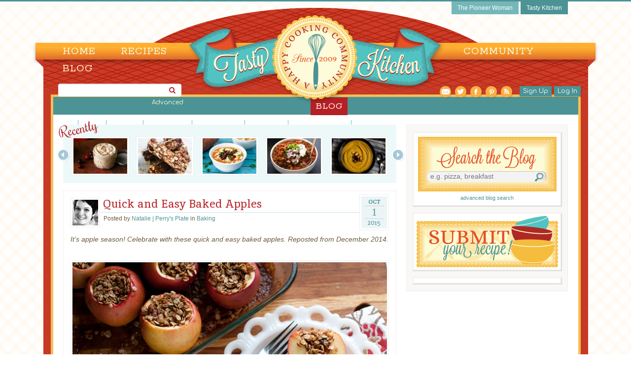

--- FILE ---
content_type: text/html; charset=UTF-8
request_url: https://tastykitchen.com/blog/2015/10/quick-and-easy-baked-apples/
body_size: 15801
content:
<!DOCTYPE html>
<!--[if lt IE 7]>
<html class="no-js lt-ie9 lt-ie8 lt-ie7 oldie" lang="en-US"> <![endif]-->
<!--[if IE 7]>
<html class="no-js lt-ie9 lt-ie8 oldie" lang="en-US"> <![endif]-->
<!--[if IE 8]>
<html class="no-js lt-ie9 oldie" lang="en-US"> <![endif]-->
<!--[if gt IE 8]><!-->
<html class="no-js" lang="en-US"> <!--<![endif]-->

<head profile="https://gmpg.org/xfn/11">
	<meta charset="utf-8">
	<meta http-equiv="X-UA-Compatible" content="IE=edge,chrome=1">
	<title>Quick and Easy Baked Apples | Tasty Kitchen Blog</title>
	<meta http-equiv="Content-Type" content="text/html; charset=UTF-8"/>
	<meta name="viewport" content="width=device-width, initial-scale=1"/>

	<link rel="pingback" href="https://tastykitchen.com/xmlrpc.php"/>
	<!--[if lt IE 9]>
	<link rel="stylesheet" href="https://tastykitchen.com/wp-content/themes/tastykitchen-v2/ie.css?m=1538745693" type="text/css"/><![endif]-->
	<link href='https://fonts.googleapis.com/css?family=Rokkitt|Raleway:400,600|Comfortaa:400,300,700|Inika:400,700' rel='stylesheet' type='text/css'>
		<link rel="alternate" type="application/rss+xml" title="Tasty Kitchen Blog &raquo; Quick and Easy Baked Apples Comments Feed" href="https://tastykitchen.com/blog/2015/10/quick-and-easy-baked-apples/feed/" />
<link rel='stylesheet' id='fancybox-css'  href='https://tastykitchen.com/wp-content/themes/tastykitchen-v2/js/jquery.fancybox-1.3.4/fancybox/jquery.fancybox-1.3.4.css?ver=4.1.31' type='text/css' media='all' />
<link rel='stylesheet' id='style-css'  href='https://tastykitchen.com/wp-content/themes/tastykitchen-v2/assets/css/style.css?ver=20181005132857' type='text/css' media='all' />
<link rel='stylesheet' id='print-css'  href='https://tastykitchen.com/wp-content/themes/tastykitchen-v2/print.css?ver=20181005132857' type='text/css' media='print' />
<link rel='stylesheet' id='wp-postratings-css'  href='https://tastykitchen.com/wp-content/plugins/wp-postratings/postratings-css.css?ver=1.79' type='text/css' media='all' />
<link rel='stylesheet' id='tk-blog-styles-css'  href='https://tastykitchen.com/wp-content/themes/tastykitchen-blog/style.css?ver=4.1.31' type='text/css' media='all' />
<link rel='stylesheet' id='bp-wire-css-css'  href='https://tastykitchen.com/wp-content/themes/tastykitchen-v2/wire/style.css?ver=4.1.31' type='text/css' media='all' />
<script type='text/javascript' src='https://tastykitchen.com/wp-includes/js/jquery/jquery.js?ver=1.11.1'></script>
<script type='text/javascript' src='https://tastykitchen.com/wp-includes/js/jquery/jquery-migrate.min.js?ver=1.2.1'></script>
<script type='text/javascript' src='https://tastykitchen.com/wp-content/themes/tastykitchen-v2/js/ajaxfileupload.js?ver=4.1.31'></script>
<script type='text/javascript' src='https://tastykitchen.com/wp-content/themes/tastykitchen-v2/js/jquery.fancybox-1.3.4/fancybox/jquery.fancybox-1.3.4.js?ver=4.1.31'></script>
<script type='text/javascript' src='https://tastykitchen.com/wp-content/themes/tastykitchen-v2/js/jquery.cycle.all.js?ver=20181005132857'></script>
<script type='text/javascript' src='https://tastykitchen.com/wp-content/themes/tastykitchen-v2/js/jquery.actual.min.js?ver=20181005132857'></script>
<script type='text/javascript' src='https://tastykitchen.com/wp-content/themes/tastykitchen-v2/js/category-carousel.js?ver=20181005132857'></script>
<script type='text/javascript' src='https://tastykitchen.com/wp-content/themes/tastykitchen-v2/assets/js/jquery.placeholder.min.js?ver=20181005132857'></script>
<script type='text/javascript' src='https://tastykitchen.com/wp-content/themes/tastykitchen-v2/assets/js/modernizr-2.5.3.min.js?ver=20181005132857'></script>
<script type='text/javascript' src='https://tastykitchen.com/wp-content/themes/tastykitchen-v2/assets/js/trmix.min.js?ver=20181005132857'></script>
<script type='text/javascript' src='https://tastykitchen.com/wp-content/themes/tastykitchen-v2/assets/js/jquery.hoverintent.min.js?ver=20181005132857'></script>
<script type='text/javascript' src='https://tastykitchen.com/wp-includes/js/jquery/ui/position.min.js?ver=1.11.2'></script>
<script type='text/javascript' src='https://tastykitchen.com/wp-content/themes/tastykitchen-v2/assets/js/jquery-popover/jquery.cf.popover.min.js?ver=4.1.31'></script>
<script type='text/javascript' src='https://tastykitchen.com/wp-content/themes/tastykitchen-v2/assets/js/chosen.jquery.min.js?ver=20181005132857'></script>
<script type='text/javascript' src='https://tastykitchen.com/wp-content/plugins/buddypress/bp-core/js/confirm.min.js?ver=2.2.3.1'></script>
<script type='text/javascript' src='https://tastykitchen.com/wp-content/plugins/buddypress/bp-core/js/widget-members.min.js?ver=2.2.3.1'></script>
<script type='text/javascript' src='https://tastykitchen.com/wp-content/plugins/buddypress/bp-core/js/jquery-query.min.js?ver=2.2.3.1'></script>
<script type='text/javascript' src='https://tastykitchen.com/wp-content/plugins/buddypress/bp-core/js/jquery-cookie.min.js?ver=2.2.3.1'></script>
<script type='text/javascript' src='https://tastykitchen.com/wp-content/plugins/buddypress/bp-core/js/jquery.caret.min.js?ver=2.2.3.1'></script>
<script type='text/javascript' src='https://tastykitchen.com/wp-content/plugins/buddypress/bp-core/js/jquery.atwho.min.js?ver=2.2.3.1'></script>
<script type='text/javascript' src='https://tastykitchen.com/wp-content/themes/tastykitchen-v2/assets/js/jquery.jcarousel.js?ver=20181005132857'></script>
<link rel="EditURI" type="application/rsd+xml" title="RSD" href="https://tastykitchen.com/xmlrpc.php?rsd" />
<link rel="wlwmanifest" type="application/wlwmanifest+xml" href="https://tastykitchen.com/wp-includes/wlwmanifest.xml" /> 
<meta name="generator" content="WordPress 4.1.31" />
<link rel='canonical' href='https://tastykitchen.com/blog/2015/10/quick-and-easy-baked-apples/' />
<link rel='shortlink' href='https://tastykitchen.com/?p=17490' />

	<script type="text/javascript">var ajaxurl = 'https://tastykitchen.com/wp-admin/admin-ajax.php';</script>

			<script type="text/javascript">
				/* <![CDATA[ */
				var rAjaxUrl = 'https://tastykitchen.com/wp-admin/admin-ajax.php';
				/* ]]> */
			</script>
			
			<meta property="og:title" content="Quick and Easy Baked Apples"/>
		<meta property="og:description" content="We had some friends over for dinner recently, and I searched for a simple and delicious dessert to make. I also wanted something that screamed fall."/>
				<meta property="og:image" content="https://tastykitchen.com/wp-content/uploads/2014/12/Tasty-Kitchen-Blog-Baked-Apples-00-410x273.jpg"/>
	
	<script>
			(function (i, s, o, g, r, a, m) {
				i['GoogleAnalyticsObject'] = r;
				i[r] = i[r] || function () {
					(i[r].q = i[r].q || []).push(arguments)
				}, i[r].l = 1 * new Date();
				a = s.createElement(o),
					m = s.getElementsByTagName(o)[0];
				a.async = 1;
				a.src = g;
				m.parentNode.insertBefore(a, m)
			})(window, document, 'script', '//www.google-analytics.com/analytics.js', 'ga');

			ga('create', 'UA-2453674-2', 'tastykitchen.com');
			ga('create', 'UA-2453674-1', 'thepioneerwoman.com', {'name': 'rollup'});
			ga('require', 'displayfeatures');
			ga('send', 'pageview');
			ga('rollup.send', 'pageview');
	</script>
	<!--[if lt IE 9]>
	<script src="https://tastykitchen.com/wp-content/themes/tastykitchen-v2/js/html5shiv.js"></script>
	<script src="https://tastykitchen.com/wp-content/themes/tastykitchen-v2/js/html5shiv-printshiv.js"></script>
	<![endif]-->
	<!-- BLOGHER ADS Begin header tag -->
	<script type="text/javascript">
			var blogherads = blogherads || {};
			blogherads.adq = blogherads.adq || [];
	</script>
	<script type="text/javascript" async="async" data-cfasync="false" src="https://ads.blogherads.com/static/blogherads.js"></script>
	<script type="text/javascript" async="async" data-cfasync="false" src="https://ads.blogherads.com/73/7398/header.js"></script>
	<!-- BLOGHER ADS End header tag -->
</head>

<body class="single single-post postid-17490 single-format-standard blog-1">

<div class="grid">
	<!-- This is The Pioneeer Network § -->
	<div class="row tpw-network">
		<a href="https://thepioneerwoman.com">The Pioneer Woman</a>
		<a href="https://tastykitchen.com" class="selected">Tasty Kitchen</a>	</div>
</div>
<div class="orange-bar"></div>
<header class="header">
	<div class="grid">
		<a href="/" class="logo" alt="Tasty Kitchen Homepage"></a>
		<!-- This is the Main Navigation § -->
		<div class="row">
			<nav id="nav-main" class="nav-main">
				<ul class="desktop-nav">
					<li><a href="/" class="nav-home">Home</a></li>
					<li class="nav-parent nav-parent-recipes"><a href="/recipes/" class="nav-recipes">Recipes</a>
						<div class="sub-recipes nav-sub-menu">
									<div id="featured-carousel" class="featured-carousel">
							<div class="sub-feature">
										<a href="https://tastykitchen.com/recipes/appetizers-and-snacks/french-onion-dip-2/">
								<img src="https://tastykitchen.com/wp-content/uploads/sites/2/2020/06/French-Onion-Dip-by-Beth-Pierce-360x240.jpg" width="360" alt="" class="" itemprop="photo"/>
							</a>
				<h1><a href="https://tastykitchen.com/recipes/appetizers-and-snacks/french-onion-dip-2/">French Onion Dip</a></h1>
				<p class="by">by <a href="https://tastykitchen.com/recipes/members/smalltownwoman/" title="Beth Pierce">Beth Pierce</a></p>
				<p>Calling all onion lovers.  This delicious and easy caramelized French Onion Dip is perfect for all your entertaining.  Serve with cut celery, cut carrots, sliced cucumbers, chips, crostini or pretzel sticks.</p>
						</div>
					<div class="sub-feature">
										<a href="https://tastykitchen.com/recipes/breads/chocolate-tahini-zucchini-bread/">
								<img src="https://tastykitchen.com/wp-content/uploads/sites/2/2019/01/Chocolate-Tahini-Zucchini-Bread-by-Sara-Bradley-360x240.jpg" width="360" alt="" class="" itemprop="photo"/>
							</a>
				<h1><a href="https://tastykitchen.com/recipes/breads/chocolate-tahini-zucchini-bread/">Chocolate Tahini Zucchini Bread</a></h1>
				<p class="by">by <a href="https://tastykitchen.com/recipes/members/sarassimpleeats/" title="Sara Bradley">Sara Bradley</a></p>
				<p>This is a decadent zucchini bread recipe that is perfect any time of day, and it&#8217;s paleo-friendly!</p>
						</div>
					<div class="sub-feature">
										<a href="https://tastykitchen.com/recipes/breakfastbrunch/waffles/sweet-potato-waffles-3/">
								<img src="https://tastykitchen.com/wp-content/uploads/sites/2/2019/05/sweet-potato-waffles-2-360x240.jpg" width="360" alt="" class="" itemprop="photo"/>
							</a>
				<h1><a href="https://tastykitchen.com/recipes/breakfastbrunch/waffles/sweet-potato-waffles-3/">Sweet Potato Waffles</a></h1>
				<p class="by">by <a href="https://tastykitchen.com/recipes/members/lowcarbwithjennifer/" title="Jennifer Banz">Jennifer Banz</a></p>
				<p>These healthy and super easy sweet potato waffles are made with only a few ingredients. They are super fluffy on the inside and slightly crisp on the outside and they are only 4 weight watchers points!</p>
						</div>
					<div class="sub-feature">
										<a href="https://tastykitchen.com/recipes/canning/grandmae28099s-dill-pickles/">
								<img src="https://tastykitchen.com/wp-content/uploads/sites/2/2019/08/garlic-dill-pickle-recipe-jennifercooks-2-360x240.jpg" width="360" alt="" class="" itemprop="photo"/>
							</a>
				<h1><a href="https://tastykitchen.com/recipes/canning/grandmae28099s-dill-pickles/">Grandma’s Dill Pickles</a></h1>
				<p class="by">by <a href="https://tastykitchen.com/recipes/members/jennifercooks/" title="Jennifer Locklin">Jennifer Locklin</a></p>
				<p>Our family&#8217;s favorite dill pickles! Packed with garlic and fresh dill, these crisp dill pickles will add a boost of flavor to any meal. This Czech recipe has been passed down through our family for generations.</p>
						</div>
					<div class="sub-feature">
										<a href="https://tastykitchen.com/recipes/condiments/blueberry-chia-jam/">
								<img src="https://tastykitchen.com/wp-content/uploads/sites/2/2020/07/blueberry-chia-jam-TK-360x240.jpg" width="360" alt="" class="" itemprop="photo"/>
							</a>
				<h1><a href="https://tastykitchen.com/recipes/condiments/blueberry-chia-jam/">Blueberry Chia Jam</a></h1>
				<p class="by">by <a href="https://tastykitchen.com/recipes/members/therealfoodgeek/" title="Cheryl Whyte">Cheryl Whyte</a></p>
				<p>You can feel good about eating this all-natural blueberry chia jam that is free from refined sugar and preservatives. Made with real fruit and chia seeds, you’ll be spreading chia jam over your baked goods in 10 minutes flat.</p>
						</div>
					<div class="sub-feature">
										<a href="https://tastykitchen.com/recipes/desserts/apple-cake-12/">
								<img src="https://tastykitchen.com/wp-content/uploads/sites/2/2020/08/Apple-Cake-by-Beth-Pierce-360x240.jpeg" width="360" alt="" class="" itemprop="photo"/>
							</a>
				<h1><a href="https://tastykitchen.com/recipes/desserts/apple-cake-12/">Apple Cake</a></h1>
				<p class="by">by <a href="https://tastykitchen.com/recipes/members/smalltownwoman/" title="Beth Pierce">Beth Pierce</a></p>
				<p>This delectable Apple Cake has a slightly crunchy crust and a soft moist center that is loaded with chunks of sweet apple and pecans. It is perfectly spiced with cinnamon, ground cloves and nutmeg.  It is lightly drizzled with an easy four ingredient caramel sauce.  I make this cake several times each fall for bake sales, potlucks and family and friend get-togethers.</p>
						</div>
					<div class="sub-feature">
										<a href="https://tastykitchen.com/recipes/drinks/refreshing-iced-ginger-lemonade/">
								<img src="https://tastykitchen.com/wp-content/uploads/sites/2/2020/07/fullsizeoutput_3079-360x230.jpg" width="360" alt="" class="" itemprop="photo"/>
							</a>
				<h1><a href="https://tastykitchen.com/recipes/drinks/refreshing-iced-ginger-lemonade/">Refreshing Iced Ginger Lemonade</a></h1>
				<p class="by">by <a href="https://tastykitchen.com/recipes/members/staysweetwellness/" title="ashley">ashley</a></p>
				<p>This refreshing iced ginger lemonade packs a lot of punch in flavor and health benefits. Made wholesome ingredients like fresh ginger, lemon and raw honey. Enjoy iced or you can even enjoy warm during the fall and winter months. Paleo, gluten-free and refined-sugar-free.</p>
						</div>
					<div class="sub-feature">
										<a href="https://tastykitchen.com/recipes/holidays/she-crab-mac-and-cheese/">
								<img src="https://tastykitchen.com/wp-content/uploads/sites/2/2020/02/She-Crab-Mac-and-Cheese-by-Lindsay-@-FunnyLoveBlog-360x240.jpg" width="360" alt="" class="" itemprop="photo"/>
							</a>
				<h1><a href="https://tastykitchen.com/recipes/holidays/she-crab-mac-and-cheese/">She-Crab Mac and Cheese</a></h1>
				<p class="by">by <a href="https://tastykitchen.com/recipes/members/lindsayh/" title="Lindsay @ My Therapist Cooks">Lindsay @ My Therapist Cooks</a></p>
				<p>She-crab bisque meets mac and cheese in this epic pairing! This mac and cheese is gooey, spiced with Old Bay, and couldn&#8217;t be easier to make!</p>
						</div>
					<div class="sub-feature">
										<a href="https://tastykitchen.com/recipes/homemade-ingredients/loaded-french-bread-pizzas/">
								<img src="https://tastykitchen.com/wp-content/uploads/sites/2/2017/11/DSC_0087-360x239.jpg" width="360" alt="" class="" itemprop="photo"/>
							</a>
				<h1><a href="https://tastykitchen.com/recipes/homemade-ingredients/loaded-french-bread-pizzas/">Loaded French Bread Pizzas</a></h1>
				<p class="by">by <a href="https://tastykitchen.com/recipes/members/leighsuznovich/" title="Leigh Suznovich of Jeanie and Lulu&#039;s Kitchen">Leigh Suznovich of Jeanie and Lulu&#039;s Kitchen</a></p>
				<p>These are such simple and amazing loaded French bread pizzas topped with sausage, roasted red peppers, onion and lots of cheese!</p>
						</div>
					<div class="sub-feature">
										<a href="https://tastykitchen.com/recipes/main-courses/creamy-garlic-shrimp-with-parmesan/">
								<img src="https://tastykitchen.com/wp-content/uploads/sites/2/2020/08/Creamy-Garlic-Shrimp-with-Parmesan-Easy-Keto-by-Blondelish.com_-360x240.jpeg" width="360" alt="" class="" itemprop="photo"/>
							</a>
				<h1><a href="https://tastykitchen.com/recipes/main-courses/creamy-garlic-shrimp-with-parmesan/">Creamy Garlic Shrimp with Parmesan</a></h1>
				<p class="by">by <a href="https://tastykitchen.com/recipes/members/blondelish/" title="Blondelish.com">Blondelish.com</a></p>
				<p>This easy one-pan recipe includes plump seared shrimp in a rich and melty Parmesan sauce topped with fresh basil.</p>
						</div>
					<div class="sub-feature">
										<a href="https://tastykitchen.com/recipes/salads/red-pepper-pesto-pasta-salad/">
								<img src="https://tastykitchen.com/wp-content/uploads/sites/2/2020/06/red-pepper-pesto-pasta-bowl-tasty-kitchen-360x240.jpg" width="360" alt="" class="" itemprop="photo"/>
							</a>
				<h1><a href="https://tastykitchen.com/recipes/salads/red-pepper-pesto-pasta-salad/">Red Pepper Pesto Pasta Salad</a></h1>
				<p class="by">by <a href="https://tastykitchen.com/recipes/members/simplespoonfuls/" title="Katie Clack">Katie Clack</a></p>
				<p>This roasted red pepper pesto pasta salad is bursting with Mediterranean flavors and features a delicious vegan spin on pesto!</p>
						</div>
					<div class="sub-feature">
										<a href="https://tastykitchen.com/recipes/sidedishes/quick-and-easy-cilantro-lime-rice/">
								<img src="https://tastykitchen.com/wp-content/uploads/sites/2/2020/05/Cilantro-Lime-Rice-TK-a.jpg-360x257.png" width="360" alt="" class="" itemprop="photo"/>
							</a>
				<h1><a href="https://tastykitchen.com/recipes/sidedishes/quick-and-easy-cilantro-lime-rice/">Quick and Easy Cilantro Lime Rice</a></h1>
				<p class="by">by <a href="https://tastykitchen.com/recipes/members/muttandchops/" title="Lori Kemph | Mutt &amp; Chops">Lori Kemph | Mutt &amp; Chops</a></p>
				<p>A fresh and bright side dish for both Mexican and Asian cuisine. So easy, quick and delicious you&#8217;ll make it much more often going forward</p>
						</div>
					<div class="sub-feature">
										<a href="https://tastykitchen.com/recipes/soups/c3a4rtsoppa/">
								<img src="https://tastykitchen.com/wp-content/uploads/sites/2/2020/04/Ärtsoppa-by-Natalie-Wiser-Orozco-360x240.jpg" width="360" alt="" class="" itemprop="photo"/>
							</a>
				<h1><a href="https://tastykitchen.com/recipes/soups/c3a4rtsoppa/">Ärtsoppa</a></h1>
				<p class="by">by <a href="https://tastykitchen.com/recipes/members/lasxrcista/" title="Natalie Wiser-Orozco">Natalie Wiser-Orozco</a></p>
				<p>Swedish yellow split pea soup—vegan and filling!</p>
						</div>
					<div class="sub-feature">
										<a href="https://tastykitchen.com/recipes/special-dietary-needs/easy-ratatouille/">
								<img src="https://tastykitchen.com/wp-content/uploads/sites/2/2020/07/Easy-Ratatouille-by-Kendall-Smith-360x240.jpg" width="360" alt="" class="" itemprop="photo"/>
							</a>
				<h1><a href="https://tastykitchen.com/recipes/special-dietary-needs/easy-ratatouille/">Easy Ratatouille</a></h1>
				<p class="by">by <a href="https://tastykitchen.com/recipes/members/thebespokebites/" title="Kendall Smith">Kendall Smith</a></p>
				<p>This easy ratatouille recipe is a classic summer French stew filled with vibrant, colourful and nutritious vegetables: tomatoes, zucchini and eggplant. It is a low-carb, gluten-free and vegan dish that can be made in one pan and served atop greens or grains, as a side to a main entrée, or all on its own.</p>
						</div>
				</div>
				<ul id="category-list">
					<li class="cat-item"><a href="https://tastykitchen.com/recipes/category/appetizers-and-snacks/">Appetizers</a></li>
					<li class="cat-item"><a href="https://tastykitchen.com/recipes/category/breads/">Breads</a></li>
					<li class="cat-item"><a href="https://tastykitchen.com/recipes/category/breakfastbrunch/">Breakfast</a></li>
					<li class="cat-item"><a href="https://tastykitchen.com/recipes/category/canning/">Canning</a></li>
					<li class="cat-item"><a href="https://tastykitchen.com/recipes/category/condiments/">Condiments</a></li>
					<li class="cat-item"><a href="https://tastykitchen.com/recipes/category/desserts/">Desserts</a></li>
					<li class="cat-item"><a href="https://tastykitchen.com/recipes/category/drinks/">Drinks</a></li>
					<li class="cat-item"><a href="https://tastykitchen.com/recipes/category/holidays/">Holidays</a></li>
					<li class="cat-item"><a href="https://tastykitchen.com/recipes/category/homemade-ingredients/">Homemade Ingredients</a></li>
					<li class="cat-item"><a href="https://tastykitchen.com/recipes/category/main-courses/">Main Courses</a></li>
					<li class="cat-item"><a href="https://tastykitchen.com/recipes/category/salads/">Salads</a></li>
					<li class="cat-item"><a href="https://tastykitchen.com/recipes/category/sidedishes/">Sides</a></li>
					<li class="cat-item"><a href="https://tastykitchen.com/recipes/category/soups/">Soups</a></li>
					<li class="cat-item"><a href="https://tastykitchen.com/recipes/category/special-dietary-needs/">Special Dietary Needs</a></li>
				</ul>
		<div class="clr"></div>
								</div>
					</li>
					<li><a href="/recipes/members/" class="nav-community">Community</a></li>
					<li class="nav-parent nav-parent-blog"><a href="/blog/" class="nav-blog">Blog</a>
						<div class="sub-blog nav-sub-menu"><ul class="cat-item"><li id="menu-item-15523" class="menu-item menu-item-type-taxonomy menu-item-object-category current-post-ancestor current-menu-parent current-post-parent menu-item-15523"><a href="https://tastykitchen.com/blog/category/baking/">Baking</a></li>
<li id="menu-item-15524" class="menu-item menu-item-type-taxonomy menu-item-object-category menu-item-15524"><a href="https://tastykitchen.com/blog/category/holiday-treats/">Holidays</a></li>
<li id="menu-item-15525" class="menu-item menu-item-type-taxonomy menu-item-object-category menu-item-15525"><a href="https://tastykitchen.com/blog/category/kitchen-talk/">Kitchen Talk</a></li>
<li id="menu-item-15526" class="menu-item menu-item-type-taxonomy menu-item-object-category menu-item-15526"><a href="https://tastykitchen.com/blog/category/looks-delicious/">Looks Delicious!</a></li>
<li id="menu-item-15527" class="menu-item menu-item-type-taxonomy menu-item-object-category menu-item-15527"><a href="https://tastykitchen.com/blog/category/meet-the-member/">Meet the Member!</a></li>
<li id="menu-item-15528" class="menu-item menu-item-type-taxonomy menu-item-object-category current-post-ancestor current-menu-parent current-post-parent menu-item-15528"><a href="https://tastykitchen.com/blog/category/step-by-step-recipes/">Step-by-Step Recipes</a></li>
<li id="menu-item-15529" class="menu-item menu-item-type-taxonomy menu-item-object-category menu-item-15529"><a href="https://tastykitchen.com/blog/category/the-theme-is/">The Theme Is&#8230;</a></li>
<li id="menu-item-15530" class="menu-item menu-item-type-taxonomy menu-item-object-category menu-item-15530"><a href="https://tastykitchen.com/blog/category/miscellaneous/">Miscellaneous</a></li>
</ul></div>					</li>
				</ul>
				<ul class="mobile-nav">
					<li class="mobile-menu">
						<div id="js-mobile-menu" class="mobile-menu-link">Menu</div>
						<ul id="js-mobile-menu-dropdown" class="mobile-menu-dropdown">
							<li><a href="/" class="nav-home">Home</a></li>
							<li><a href="/recipes/" class="nav-recipes">Recipes</a>
								<div class="sub-recipes">
											<div id="featured-carousel" class="featured-carousel">
							<div class="sub-feature">
										<a href="https://tastykitchen.com/recipes/appetizers-and-snacks/french-onion-dip-2/">
								<img src="https://tastykitchen.com/wp-content/uploads/sites/2/2020/06/French-Onion-Dip-by-Beth-Pierce-360x240.jpg" width="360" alt="" class="" itemprop="photo"/>
							</a>
				<h1><a href="https://tastykitchen.com/recipes/appetizers-and-snacks/french-onion-dip-2/">French Onion Dip</a></h1>
				<p class="by">by <a href="https://tastykitchen.com/recipes/members/smalltownwoman/" title="Beth Pierce">Beth Pierce</a></p>
				<p>Calling all onion lovers.  This delicious and easy caramelized French Onion Dip is perfect for all your entertaining.  Serve with cut celery, cut carrots, sliced cucumbers, chips, crostini or pretzel sticks.</p>
						</div>
					<div class="sub-feature">
										<a href="https://tastykitchen.com/recipes/breads/chocolate-tahini-zucchini-bread/">
								<img src="https://tastykitchen.com/wp-content/uploads/sites/2/2019/01/Chocolate-Tahini-Zucchini-Bread-by-Sara-Bradley-360x240.jpg" width="360" alt="" class="" itemprop="photo"/>
							</a>
				<h1><a href="https://tastykitchen.com/recipes/breads/chocolate-tahini-zucchini-bread/">Chocolate Tahini Zucchini Bread</a></h1>
				<p class="by">by <a href="https://tastykitchen.com/recipes/members/sarassimpleeats/" title="Sara Bradley">Sara Bradley</a></p>
				<p>This is a decadent zucchini bread recipe that is perfect any time of day, and it&#8217;s paleo-friendly!</p>
						</div>
					<div class="sub-feature">
										<a href="https://tastykitchen.com/recipes/breakfastbrunch/waffles/sweet-potato-waffles-3/">
								<img src="https://tastykitchen.com/wp-content/uploads/sites/2/2019/05/sweet-potato-waffles-2-360x240.jpg" width="360" alt="" class="" itemprop="photo"/>
							</a>
				<h1><a href="https://tastykitchen.com/recipes/breakfastbrunch/waffles/sweet-potato-waffles-3/">Sweet Potato Waffles</a></h1>
				<p class="by">by <a href="https://tastykitchen.com/recipes/members/lowcarbwithjennifer/" title="Jennifer Banz">Jennifer Banz</a></p>
				<p>These healthy and super easy sweet potato waffles are made with only a few ingredients. They are super fluffy on the inside and slightly crisp on the outside and they are only 4 weight watchers points!</p>
						</div>
					<div class="sub-feature">
										<a href="https://tastykitchen.com/recipes/canning/grandmae28099s-dill-pickles/">
								<img src="https://tastykitchen.com/wp-content/uploads/sites/2/2019/08/garlic-dill-pickle-recipe-jennifercooks-2-360x240.jpg" width="360" alt="" class="" itemprop="photo"/>
							</a>
				<h1><a href="https://tastykitchen.com/recipes/canning/grandmae28099s-dill-pickles/">Grandma’s Dill Pickles</a></h1>
				<p class="by">by <a href="https://tastykitchen.com/recipes/members/jennifercooks/" title="Jennifer Locklin">Jennifer Locklin</a></p>
				<p>Our family&#8217;s favorite dill pickles! Packed with garlic and fresh dill, these crisp dill pickles will add a boost of flavor to any meal. This Czech recipe has been passed down through our family for generations.</p>
						</div>
					<div class="sub-feature">
										<a href="https://tastykitchen.com/recipes/condiments/blueberry-chia-jam/">
								<img src="https://tastykitchen.com/wp-content/uploads/sites/2/2020/07/blueberry-chia-jam-TK-360x240.jpg" width="360" alt="" class="" itemprop="photo"/>
							</a>
				<h1><a href="https://tastykitchen.com/recipes/condiments/blueberry-chia-jam/">Blueberry Chia Jam</a></h1>
				<p class="by">by <a href="https://tastykitchen.com/recipes/members/therealfoodgeek/" title="Cheryl Whyte">Cheryl Whyte</a></p>
				<p>You can feel good about eating this all-natural blueberry chia jam that is free from refined sugar and preservatives. Made with real fruit and chia seeds, you’ll be spreading chia jam over your baked goods in 10 minutes flat.</p>
						</div>
					<div class="sub-feature">
										<a href="https://tastykitchen.com/recipes/desserts/apple-cake-12/">
								<img src="https://tastykitchen.com/wp-content/uploads/sites/2/2020/08/Apple-Cake-by-Beth-Pierce-360x240.jpeg" width="360" alt="" class="" itemprop="photo"/>
							</a>
				<h1><a href="https://tastykitchen.com/recipes/desserts/apple-cake-12/">Apple Cake</a></h1>
				<p class="by">by <a href="https://tastykitchen.com/recipes/members/smalltownwoman/" title="Beth Pierce">Beth Pierce</a></p>
				<p>This delectable Apple Cake has a slightly crunchy crust and a soft moist center that is loaded with chunks of sweet apple and pecans. It is perfectly spiced with cinnamon, ground cloves and nutmeg.  It is lightly drizzled with an easy four ingredient caramel sauce.  I make this cake several times each fall for bake sales, potlucks and family and friend get-togethers.</p>
						</div>
					<div class="sub-feature">
										<a href="https://tastykitchen.com/recipes/drinks/refreshing-iced-ginger-lemonade/">
								<img src="https://tastykitchen.com/wp-content/uploads/sites/2/2020/07/fullsizeoutput_3079-360x230.jpg" width="360" alt="" class="" itemprop="photo"/>
							</a>
				<h1><a href="https://tastykitchen.com/recipes/drinks/refreshing-iced-ginger-lemonade/">Refreshing Iced Ginger Lemonade</a></h1>
				<p class="by">by <a href="https://tastykitchen.com/recipes/members/staysweetwellness/" title="ashley">ashley</a></p>
				<p>This refreshing iced ginger lemonade packs a lot of punch in flavor and health benefits. Made wholesome ingredients like fresh ginger, lemon and raw honey. Enjoy iced or you can even enjoy warm during the fall and winter months. Paleo, gluten-free and refined-sugar-free.</p>
						</div>
					<div class="sub-feature">
										<a href="https://tastykitchen.com/recipes/holidays/she-crab-mac-and-cheese/">
								<img src="https://tastykitchen.com/wp-content/uploads/sites/2/2020/02/She-Crab-Mac-and-Cheese-by-Lindsay-@-FunnyLoveBlog-360x240.jpg" width="360" alt="" class="" itemprop="photo"/>
							</a>
				<h1><a href="https://tastykitchen.com/recipes/holidays/she-crab-mac-and-cheese/">She-Crab Mac and Cheese</a></h1>
				<p class="by">by <a href="https://tastykitchen.com/recipes/members/lindsayh/" title="Lindsay @ My Therapist Cooks">Lindsay @ My Therapist Cooks</a></p>
				<p>She-crab bisque meets mac and cheese in this epic pairing! This mac and cheese is gooey, spiced with Old Bay, and couldn&#8217;t be easier to make!</p>
						</div>
					<div class="sub-feature">
										<a href="https://tastykitchen.com/recipes/homemade-ingredients/loaded-french-bread-pizzas/">
								<img src="https://tastykitchen.com/wp-content/uploads/sites/2/2017/11/DSC_0087-360x239.jpg" width="360" alt="" class="" itemprop="photo"/>
							</a>
				<h1><a href="https://tastykitchen.com/recipes/homemade-ingredients/loaded-french-bread-pizzas/">Loaded French Bread Pizzas</a></h1>
				<p class="by">by <a href="https://tastykitchen.com/recipes/members/leighsuznovich/" title="Leigh Suznovich of Jeanie and Lulu&#039;s Kitchen">Leigh Suznovich of Jeanie and Lulu&#039;s Kitchen</a></p>
				<p>These are such simple and amazing loaded French bread pizzas topped with sausage, roasted red peppers, onion and lots of cheese!</p>
						</div>
					<div class="sub-feature">
										<a href="https://tastykitchen.com/recipes/main-courses/creamy-garlic-shrimp-with-parmesan/">
								<img src="https://tastykitchen.com/wp-content/uploads/sites/2/2020/08/Creamy-Garlic-Shrimp-with-Parmesan-Easy-Keto-by-Blondelish.com_-360x240.jpeg" width="360" alt="" class="" itemprop="photo"/>
							</a>
				<h1><a href="https://tastykitchen.com/recipes/main-courses/creamy-garlic-shrimp-with-parmesan/">Creamy Garlic Shrimp with Parmesan</a></h1>
				<p class="by">by <a href="https://tastykitchen.com/recipes/members/blondelish/" title="Blondelish.com">Blondelish.com</a></p>
				<p>This easy one-pan recipe includes plump seared shrimp in a rich and melty Parmesan sauce topped with fresh basil.</p>
						</div>
					<div class="sub-feature">
										<a href="https://tastykitchen.com/recipes/salads/red-pepper-pesto-pasta-salad/">
								<img src="https://tastykitchen.com/wp-content/uploads/sites/2/2020/06/red-pepper-pesto-pasta-bowl-tasty-kitchen-360x240.jpg" width="360" alt="" class="" itemprop="photo"/>
							</a>
				<h1><a href="https://tastykitchen.com/recipes/salads/red-pepper-pesto-pasta-salad/">Red Pepper Pesto Pasta Salad</a></h1>
				<p class="by">by <a href="https://tastykitchen.com/recipes/members/simplespoonfuls/" title="Katie Clack">Katie Clack</a></p>
				<p>This roasted red pepper pesto pasta salad is bursting with Mediterranean flavors and features a delicious vegan spin on pesto!</p>
						</div>
					<div class="sub-feature">
										<a href="https://tastykitchen.com/recipes/sidedishes/quick-and-easy-cilantro-lime-rice/">
								<img src="https://tastykitchen.com/wp-content/uploads/sites/2/2020/05/Cilantro-Lime-Rice-TK-a.jpg-360x257.png" width="360" alt="" class="" itemprop="photo"/>
							</a>
				<h1><a href="https://tastykitchen.com/recipes/sidedishes/quick-and-easy-cilantro-lime-rice/">Quick and Easy Cilantro Lime Rice</a></h1>
				<p class="by">by <a href="https://tastykitchen.com/recipes/members/muttandchops/" title="Lori Kemph | Mutt &amp; Chops">Lori Kemph | Mutt &amp; Chops</a></p>
				<p>A fresh and bright side dish for both Mexican and Asian cuisine. So easy, quick and delicious you&#8217;ll make it much more often going forward</p>
						</div>
					<div class="sub-feature">
										<a href="https://tastykitchen.com/recipes/soups/c3a4rtsoppa/">
								<img src="https://tastykitchen.com/wp-content/uploads/sites/2/2020/04/Ärtsoppa-by-Natalie-Wiser-Orozco-360x240.jpg" width="360" alt="" class="" itemprop="photo"/>
							</a>
				<h1><a href="https://tastykitchen.com/recipes/soups/c3a4rtsoppa/">Ärtsoppa</a></h1>
				<p class="by">by <a href="https://tastykitchen.com/recipes/members/lasxrcista/" title="Natalie Wiser-Orozco">Natalie Wiser-Orozco</a></p>
				<p>Swedish yellow split pea soup—vegan and filling!</p>
						</div>
					<div class="sub-feature">
										<a href="https://tastykitchen.com/recipes/special-dietary-needs/easy-ratatouille/">
								<img src="https://tastykitchen.com/wp-content/uploads/sites/2/2020/07/Easy-Ratatouille-by-Kendall-Smith-360x240.jpg" width="360" alt="" class="" itemprop="photo"/>
							</a>
				<h1><a href="https://tastykitchen.com/recipes/special-dietary-needs/easy-ratatouille/">Easy Ratatouille</a></h1>
				<p class="by">by <a href="https://tastykitchen.com/recipes/members/thebespokebites/" title="Kendall Smith">Kendall Smith</a></p>
				<p>This easy ratatouille recipe is a classic summer French stew filled with vibrant, colourful and nutritious vegetables: tomatoes, zucchini and eggplant. It is a low-carb, gluten-free and vegan dish that can be made in one pan and served atop greens or grains, as a side to a main entrée, or all on its own.</p>
						</div>
				</div>
				<ul id="category-list">
					<li class="cat-item"><a href="https://tastykitchen.com/recipes/category/appetizers-and-snacks/">Appetizers</a></li>
					<li class="cat-item"><a href="https://tastykitchen.com/recipes/category/breads/">Breads</a></li>
					<li class="cat-item"><a href="https://tastykitchen.com/recipes/category/breakfastbrunch/">Breakfast</a></li>
					<li class="cat-item"><a href="https://tastykitchen.com/recipes/category/canning/">Canning</a></li>
					<li class="cat-item"><a href="https://tastykitchen.com/recipes/category/condiments/">Condiments</a></li>
					<li class="cat-item"><a href="https://tastykitchen.com/recipes/category/desserts/">Desserts</a></li>
					<li class="cat-item"><a href="https://tastykitchen.com/recipes/category/drinks/">Drinks</a></li>
					<li class="cat-item"><a href="https://tastykitchen.com/recipes/category/holidays/">Holidays</a></li>
					<li class="cat-item"><a href="https://tastykitchen.com/recipes/category/homemade-ingredients/">Homemade Ingredients</a></li>
					<li class="cat-item"><a href="https://tastykitchen.com/recipes/category/main-courses/">Main Courses</a></li>
					<li class="cat-item"><a href="https://tastykitchen.com/recipes/category/salads/">Salads</a></li>
					<li class="cat-item"><a href="https://tastykitchen.com/recipes/category/sidedishes/">Sides</a></li>
					<li class="cat-item"><a href="https://tastykitchen.com/recipes/category/soups/">Soups</a></li>
					<li class="cat-item"><a href="https://tastykitchen.com/recipes/category/special-dietary-needs/">Special Dietary Needs</a></li>
				</ul>
		<div class="clr"></div>
										</div>
							</li>
							<li><a href="/recipes/members/" class="nav-community">Community</a></li>
							<li><a href="/blog/" class="nav-blog">Blog</a>
								<div class="sub-blog"><ul class="cat-item"><li class="menu-item menu-item-type-taxonomy menu-item-object-category current-post-ancestor current-menu-parent current-post-parent menu-item-15523"><a href="https://tastykitchen.com/blog/category/baking/">Baking</a></li>
<li class="menu-item menu-item-type-taxonomy menu-item-object-category menu-item-15524"><a href="https://tastykitchen.com/blog/category/holiday-treats/">Holidays</a></li>
<li class="menu-item menu-item-type-taxonomy menu-item-object-category menu-item-15525"><a href="https://tastykitchen.com/blog/category/kitchen-talk/">Kitchen Talk</a></li>
<li class="menu-item menu-item-type-taxonomy menu-item-object-category menu-item-15526"><a href="https://tastykitchen.com/blog/category/looks-delicious/">Looks Delicious!</a></li>
<li class="menu-item menu-item-type-taxonomy menu-item-object-category menu-item-15527"><a href="https://tastykitchen.com/blog/category/meet-the-member/">Meet the Member!</a></li>
<li class="menu-item menu-item-type-taxonomy menu-item-object-category current-post-ancestor current-menu-parent current-post-parent menu-item-15528"><a href="https://tastykitchen.com/blog/category/step-by-step-recipes/">Step-by-Step Recipes</a></li>
<li class="menu-item menu-item-type-taxonomy menu-item-object-category menu-item-15529"><a href="https://tastykitchen.com/blog/category/the-theme-is/">The Theme Is&#8230;</a></li>
<li class="menu-item menu-item-type-taxonomy menu-item-object-category menu-item-15530"><a href="https://tastykitchen.com/blog/category/miscellaneous/">Miscellaneous</a></li>
</ul></div>							</li>
						</ul>
					</li>
				</ul>
			</nav>
		</div>

		<!-- This is the Search & Social § -->
		<div class="row">
			<div class="subnav">
				<div class="c6-123">
					<form action="/recipes/" method="get" class="search-form">
						<fieldset class="search-input">
														<input type="text" placeholder="Search" name="s" id="s" class="search-box" value=""/>
							<input type="hidden" name="view" value="rating">
							<input type="submit" name="submit" class="search-submit" value="k"/>
						</fieldset>
						<div class="advanced">
							<a href="/advanced-search/">Advanced</a>
						</div>
					</form>
				</div>
				<div class="c6-456">
					<div class="utility-nav">
													<div class="account-nav">
								<a href="/recipes/register/">Sign Up</a>
								<a href="/wp-login.php">Log In</a>
							</div>

												<div class="social">
							<a href="/cdn-cgi/l/email-protection#b8cbcdc8c8d7caccf8ccd9cbccc1d3d1ccdbd0ddd696dbd7d5" class="email social-icon">h</a>
							<a href="https://twitter.com/tastykitchen" class="twitter social-icon">a</a>
							<a href="https://www.facebook.com/pages/Tasty-Kitchen/174953615895155" class="facebook social-icon">f</a>
							<a href="https://www.pinterest.com/thepioneerwoman/tasty-kitchen/" class="pinterest social-icon">e</a>
							<a href="/feed/" class="rss social-icon">d</a>
						</div>
					</div><!-- /utility-nav-->
				</div><!--/.c6-56-->
			</div><!--/.subnav-->
		</div><!--/.row-->
	</div><!--/.grid-->
</header>

<div class="content-wrapper">
<nav class="category-header" id="js-category-header"><h1><a href="/blog/">Blog</a></h1><ul class="subcategory-nav" id="js-subcategory-nav">	<li class="cat-item cat-item-678"><a href="https://tastykitchen.com/blog/category/baking/" >Baking</a>
</li>
	<li class="cat-item cat-item-3865"><a href="https://tastykitchen.com/blog/category/holiday-treats/" >Holidays</a>
</li>
	<li class="cat-item cat-item-5027"><a href="https://tastykitchen.com/blog/category/kitchen-talk/" >Kitchen Talk</a>
</li>
	<li class="cat-item cat-item-8539"><a href="https://tastykitchen.com/blog/category/looks-delicious/" >Looks Delicious!</a>
</li>
	<li class="cat-item cat-item-4854"><a href="https://tastykitchen.com/blog/category/meet-the-member/" >Meet the Member!</a>
</li>
	<li class="cat-item cat-item-1"><a href="https://tastykitchen.com/blog/category/miscellaneous/" >Miscellaneous</a>
</li>
	<li class="cat-item cat-item-4937"><a href="https://tastykitchen.com/blog/category/step-by-step-recipes/" >Step-by-Step Recipes</a>
</li>
	<li class="cat-item cat-item-4905"><a href="https://tastykitchen.com/blog/category/the-theme-is/" >The Theme Is&#8230;</a>
</li>
</ul></nav><div class="hybrid-grid">
	<div class="row">
		<div class="fluid-content">
			<div class="fluid-inner">
				<div class="scroller clearfix">
					<h2 class="scroller-title">Recently</h2>
					<ul class="slidecontrols">
						<li><a class="jcarousel-prev-small" href="#">Prev</a></li>
						<li><a class="jcarousel-next-small" href="#">Next</a></li>
					</ul>
					<div class="slider-wrapper jcarousel">
						<ul class="slider">
												<li class="scroller-item">
								<a href="https://tastykitchen.com/blog/2015/11/a-tasty-recipe-cranberry-butter/"><img width="109" height="72" src="https://tastykitchen.com/wp-content/uploads/2010/12/Tasty-Kitchen-Blog-Cranberry-Butter-109x72.jpg" class="attachment-recent-posts-header wp-post-image" alt="Tasty Kitchen Blog: Cranberry Butter. Guest post by Natalie Perry of Perry&#039;s Plate, recipe submitted by TK member MissyDew." />									<span>
										<strong>Cranberry Butter</strong>
											Nov 11, 2015									</span>
								</a>
							</li>
													<li class="scroller-item">
								<a href="https://tastykitchen.com/blog/2015/11/looks-delicious-peanut-butter-and-honey-trail-mix-bars/"><img width="109" height="72" src="https://tastykitchen.com/wp-content/uploads/2015/11/LD-Peanut-Butter-and-Honey-Trail-Mix-Bars-109x72.jpg" class="attachment-recent-posts-header wp-post-image" alt="Tasty Kitchen: Peanut Butter and Honey Trail Mix Bars" />									<span>
										<strong>Looks Delicious! Peanut Butter and Honey Trail Mix Bars</strong>
											Nov 04, 2015									</span>
								</a>
							</li>
													<li class="scroller-item">
								<a href="https://tastykitchen.com/blog/2015/10/looks-delicious-loaded-butternut-squash-and-sweet-potato-soup/"><img width="109" height="72" src="https://tastykitchen.com/wp-content/uploads/2015/10/LD-Loaded-Sweet-Potato-Soup-by-Karrie-109x72.jpg" class="attachment-recent-posts-header wp-post-image" alt="Loaded Sweet Potato Soup by Karrie" />									<span>
										<strong>Looks Delicious! Loaded Butternut Squash and Sweet Potato Soup</strong>
											Oct 28, 2015									</span>
								</a>
							</li>
													<li class="scroller-item">
								<a href="https://tastykitchen.com/blog/2015/10/looks-delicious-turkey-chorizo-hatch-chili/"><img width="109" height="72" src="https://tastykitchen.com/wp-content/uploads/2015/10/LD-Turkey-Chorizo-Hatch-Chili-by-Climbing-Grier-Mountain-109x72.jpg" class="attachment-recent-posts-header wp-post-image" alt="Tasty Kitchen Blog: Looks Delicious! (Turkey Chorizo Hatch Chili by Climbing Grier Mountain)" />									<span>
										<strong>Looks Delicious! Turkey Chorizo Hatch Chili</strong>
											Oct 22, 2015									</span>
								</a>
							</li>
													<li class="scroller-item">
								<a href="https://tastykitchen.com/blog/2015/10/looks-delicious-butternut-squash-lentil-soup/"><img width="109" height="72" src="https://tastykitchen.com/wp-content/uploads/2015/10/LD-Butternut-Squash-Lentil-Soup-by-Thyme-to-Eat-109x72.jpg" class="attachment-recent-posts-header wp-post-image" alt="Tasty Kitchen Blog: Looks Delicious! (Butternut Squash Lentil Soup by Sarah of Thyme to Eat)" />									<span>
										<strong>Looks Delicious! Butternut Squash Lentil Soup</strong>
											Oct 14, 2015									</span>
								</a>
							</li>
													<li class="scroller-item">
								<a href="https://tastykitchen.com/blog/2015/10/pizza-nachos/"><img width="109" height="72" src="https://tastykitchen.com/wp-content/uploads/2012/11/Tasty-Kitchen-Blog-Pizza-Nachos-109x72.jpg" class="attachment-recent-posts-header wp-post-image" alt="Tasty Kitchen Blog: Pizza Nachos. Guest post by Maria Lichty of Two Peas and Their Pod, recipe submitted by TK member Dax Phillips of Simple Comfort Food." />									<span>
										<strong>Pizza Nachos</strong>
											Oct 09, 2015									</span>
								</a>
							</li>
													<li class="scroller-item">
								<a href="https://tastykitchen.com/blog/2015/10/quick-and-easy-baked-apples/"><img width="109" height="72" src="https://tastykitchen.com/wp-content/uploads/2014/12/Tasty-Kitchen-Blog-Baked-Apples-00-109x72.jpg" class="attachment-recent-posts-header wp-post-image" alt="Tasty Kitchen Blog: Baked Apples. Guest post by Natalie Perry of Perry&#039;s Plate, recipe submitted by TK member Laura of My Friend&#039;s Bakery." />									<span>
										<strong>Quick and Easy Baked Apples</strong>
											Oct 01, 2015									</span>
								</a>
							</li>
													<li class="scroller-item">
								<a href="https://tastykitchen.com/blog/2015/09/two-quick-solutions-for-a-sudden-cookie-fix/"><img width="109" height="72" src="https://tastykitchen.com/wp-content/uploads/2014/01/Tasty-Kitchen-Blog-Gluten-Free-Peanut-Butter-Cookies-and-Easy-Nutella-Cookies-with-Sea-Salt-17-109x72.jpg" class="attachment-recent-posts-header wp-post-image" alt="Tasty Kitchen Blog: Gluten Free Peanut Butter Cookies and Easy Nutella Cookies with Sea Salt" />									<span>
										<strong>Two Quick Solutions for a Sudden Cookie Fix</strong>
											Sep 21, 2015									</span>
								</a>
							</li>
													<li class="scroller-item">
								<a href="https://tastykitchen.com/blog/2015/09/looks-delicious-basic-granola/"><img width="109" height="72" src="https://tastykitchen.com/wp-content/uploads/2015/09/LD-Basic-Granola-by-Stephanie-Walker-109x72.jpg" class="attachment-recent-posts-header wp-post-image" alt="Tasty Kitchen Blog: Looks Delicious! (Basic Granola, submitted by TK member Stephanie Walker)" />									<span>
										<strong>Looks Delicious! Basic Granola</strong>
											Sep 14, 2015									</span>
								</a>
							</li>
													<li class="scroller-item">
								<a href="https://tastykitchen.com/blog/2015/09/cookies-and-cream-donuts/"><img width="109" height="72" src="https://tastykitchen.com/wp-content/uploads/2015/09/Tasty-Kitchen-Blog-Cookies-and-Cream-Donuts-00-109x72.jpg" class="attachment-recent-posts-header wp-post-image" alt="Tasty Kitchen Blog: Cookies and Cream Donuts. Guest post by Megan Keno of Wanna Be a Country Cleaver, recipe submitted by TK member Heather Christo." />									<span>
										<strong>Cookies and Cream Donuts</strong>
											Sep 08, 2015									</span>
								</a>
							</li>
													<li class="scroller-item">
								<a href="https://tastykitchen.com/blog/2015/09/grilled-macadamia-crusted-pineapple-with-coconut-cream/"><img width="109" height="72" src="https://tastykitchen.com/wp-content/uploads/2015/09/Tasty-Kitchen-Blog-Grilled-Macadamia-Crusted-Pineapple-with-Coconut-Cream-00-109x72.jpg" class="attachment-recent-posts-header wp-post-image" alt="Tasty Kitchen Blog: Grilled Macadamia-Crusted Pineapple with Coconut Cream. Guest post by Natalie Perry of Perry&#039;s Plate, recipe submitted by TK member Taylor Kiser of Food Faith Fitness." />									<span>
										<strong>Grilled Macadamia-Crusted Pineapple with Coconut Cream</strong>
											Sep 03, 2015									</span>
								</a>
							</li>
													<li class="scroller-item">
								<a href="https://tastykitchen.com/blog/2015/08/bacon-jam-ooh-mommy/"><img width="109" height="72" src="https://tastykitchen.com/wp-content/uploads/2012/07/Tasty-Kitchen-Blog-Bacon-Jam-109x72.jpg" class="attachment-recent-posts-header wp-post-image" alt="Tasty Kitchen Blog: Bacon Jam. Guest post by Laurie McNamara of Simply Scratch, recipe submitted by TK member Rebecca of Foodie with Family." />									<span>
										<strong>Bacon Jam (Ooh Mommy!)</strong>
											Aug 31, 2015									</span>
								</a>
							</li>
													<li class="scroller-item">
								<a href="https://tastykitchen.com/blog/2015/08/announcing-food-friends/"><img width="109" height="72" src="https://tastykitchen.com/wp-content/uploads/2015/08/PWFF-Spinach-Basil-Pesto-Risotto-TK-109x72.jpg" class="attachment-recent-posts-header wp-post-image" alt="PWFF Spinach Basil Pesto Risotto TK" />									<span>
										<strong>Announcing Food &#038; Friends!</strong>
											Aug 28, 2015									</span>
								</a>
							</li>
													<li class="scroller-item">
								<a href="https://tastykitchen.com/blog/2015/08/no-bake-granola-bars/"><img width="109" height="72" src="https://tastykitchen.com/wp-content/uploads/2012/11/TK-Blog-No-Bake-Granola-Bars-109x72.jpg" class="attachment-recent-posts-header wp-post-image" alt="Tasty Kitchen Blog: No-Bake Granola Bars. Guest post by Erica Kastner of Cooking for Seven, recipe submitted by TK member Cheri of Kitchen Simplicity." />									<span>
										<strong>No-Bake Granola Bars</strong>
											Aug 24, 2015									</span>
								</a>
							</li>
													<li class="scroller-item">
								<a href="https://tastykitchen.com/blog/2015/08/lets-talk-corn/"><img width="109" height="72" src="https://tastykitchen.com/wp-content/uploads/2015/08/Tasty-Kitchen-Blog-Kitchen-Talk-Corn-109x72.jpg" class="attachment-recent-posts-header wp-post-image" alt="Tasty Kitchen Blog: Kitchen Talk (Corn)" />									<span>
										<strong>Let&#8217;s Talk Corn!</strong>
											Aug 20, 2015									</span>
								</a>
							</li>
												</ul>
					</div>
				</div>
				<div class="post-17490 post type-post status-publish format-standard has-post-thumbnail hentry category-baking" id="post-17490">

				<div class="author-avatar">
					<img src="https://tastykitchen.com/wp-content/uploads/sites/2/avatars/2158/971692fa0895451932bcc19c1e78587f-bpthumb.jpg" class="avatar user-2158-avatar avatar-50 photo" width="50" height="50" alt="Profile photo of Natalie | Perry&#039;s Plate" />				</div>

				<div class="sprite post-date">
					<p>
						<strong>Oct</strong>
						<span>1</span>
						2015					</p>
				</div>

				<h1 class="post-title"><a href="https://tastykitchen.com/blog/2015/10/quick-and-easy-baked-apples/" rel="bookmark" title="">Quick and Easy Baked Apples</a></h1>
				<p class="posted-by">Posted by <a href="https://tastykitchen.com/blog/author/natperry/" title="Posts by Natalie &#124; Perry&#039;s Plate" rel="author">Natalie &#124; Perry's Plate</a> in <a href="https://tastykitchen.com/blog/category/baking/" rel="category tag">Baking</a></p>

				<div class="post-entry">
					<p><em>It&#8217;s apple season! Celebrate with these quick and easy baked apples. Reposted from December 2014.</em></p>
<p>&nbsp;<br />
<img src="https://tastykitchen.com/wp-content/uploads/2014/12/Tasty-Kitchen-Blog-Baked-Apples-00.jpg" alt="Tasty Kitchen Blog: Baked Apples. Guest post by Natalie Perry of Perry's Plate, recipe submitted by TK member Laura of My Friend's Bakery." width="630"></p>
<p>I&#8217;m not sure if it&#8217;s fair that pumpkin gets the most culinary attention when fall rolls around. As much as I love me some pumpkin [insert any dish that can feasibly be made with pumpkin], I&#8217;d much prefer something with apples. </p>
<p>I could live off of apple pie, apple crisp, apple-filled crepes, apple cider syrup-covered pancakes, apple-cheddar squash soup &#8230; you get the idea. Just bury me in apples, and I&#8217;ll be a happy girl. </p>
<p>One treat I don&#8217;t make too often is baked apples. I&#8217;m not sure why. Oh, wait, yes I do. It&#8217;s the hollowing out of the apples, which, in my head, seems like a chore, but in reality only takes a few minutes. I need to quit playing mind games with myself because I&#8217;ve been seriously missing out. </p>
<p>We had some friends over for dinner recently, and I searched for a simple and delicious dessert to make. I also wanted something that screamed fall. The <a href="http://myfriendsbakery.ca/blog/baked-apples/" target="blank">Baked Apples</a> recipe submitted by TK member <a href="https://tastykitchen.com/recipes/members/lauraopitz/">Laura</a> seemed like just the thing I was searching for. </p>
<p>&nbsp;<br />
&nbsp;<br />
&nbsp;<br />
<img src="https://tastykitchen.com/wp-content/uploads/2014/12/Tasty-Kitchen-Blog-Baked-Apples-01.jpg" alt="Tasty Kitchen Blog: Baked Apples. Guest post by Natalie Perry of Perry's Plate, recipe submitted by TK member Laura of My Friend's Bakery." width="630"></p>
<p>First, let&#8217;s gather our ingredients! To be honest, when I gathered everything I kept thinking that this couldn&#8217;t possibly be everything. I even grabbed an extra stick of butter. (You know, just in case.) Really, all you need are smallish baking apples, oats, brown sugar, cinnamon, and softened butter. That&#8217;s it.</p>
<p>This is an excellent jumping point for adaptations! If you&#8217;re avoiding dairy, grains, or refined sugar, you can use coconut oil, chopped nuts/dried fruit/coconut, and honey. You could also play with the spices and add some nutmeg or cardamom for a more exotic taste. The only substitution I made was using coconut sugar instead of brown sugar. </p>
<p>&nbsp;<br />
&nbsp;<br />
&nbsp;<br />
<img src="https://tastykitchen.com/wp-content/uploads/2014/12/Tasty-Kitchen-Blog-Baked-Apples-02.jpg" alt="Tasty Kitchen Blog: Baked Apples. Guest post by Natalie Perry of Perry's Plate, recipe submitted by TK member Laura of My Friend's Bakery." width="630"></p>
<p>Okay, now for the part that I dread (which isn&#8217;t that bad, really). Grab a sharp paring knife and cut around the stem of the apple, going about 1/3 the way into the center. </p>
<p>&nbsp;<br />
&nbsp;<br />
&nbsp;<br />
<img src="https://tastykitchen.com/wp-content/uploads/2014/12/Tasty-Kitchen-Blog-Baked-Apples-03.jpg" alt="Tasty Kitchen Blog: Baked Apples. Guest post by Natalie Perry of Perry's Plate, recipe submitted by TK member Laura of My Friend's Bakery." width="630"></p>
<p>You can also use a spoon at this point to scrape out any seeds or tough bits of core remaining. Repeat with remaining apples.</p>
<p>&nbsp;<br />
&nbsp;<br />
&nbsp;<br />
<img src="https://tastykitchen.com/wp-content/uploads/2014/12/Tasty-Kitchen-Blog-Baked-Apples-04.jpg" alt="Tasty Kitchen Blog: Baked Apples. Guest post by Natalie Perry of Perry's Plate, recipe submitted by TK member Laura of My Friend's Bakery." width="630"></p>
<p>If you&#8217;re assembling these early and plan to refrigerate them for a few hours before baking them, I would rub some lemon juice on the insides of the apples so they don&#8217;t turn brown. Lemon juice will brighten the flavor of the apples, too.  If you happen to have a two-year-old around who is dying to help you, they&#8217;re great for that.</p>
<p>&nbsp;<br />
&nbsp;<br />
&nbsp;<br />
<img src="https://tastykitchen.com/wp-content/uploads/2014/12/Tasty-Kitchen-Blog-Baked-Apples-05.jpg" alt="Tasty Kitchen Blog: Baked Apples. Guest post by Natalie Perry of Perry's Plate, recipe submitted by TK member Laura of My Friend's Bakery." width="630"></p>
<p>Grab a baking dish large enough to hold all of the apples. My 9&#215;13 inch glass baking dish was the perfect size. Brush a liberal amount of butter on the sides and bottom of the pan. Don&#8217;t be shy. </p>
<p>&nbsp;<br />
&nbsp;<br />
&nbsp;<br />
<img src="https://tastykitchen.com/wp-content/uploads/2014/12/Tasty-Kitchen-Blog-Baked-Apples-06.jpg" alt="Tasty Kitchen Blog: Baked Apples. Guest post by Natalie Perry of Perry's Plate, recipe submitted by TK member Laura of My Friend's Bakery." width="630"></p>
<p>Sprinkle some of the brown sugar into the pan as well.</p>
<p>&nbsp;<br />
&nbsp;<br />
&nbsp;<br />
<img src="https://tastykitchen.com/wp-content/uploads/2014/12/Tasty-Kitchen-Blog-Baked-Apples-07.jpg" alt="Tasty Kitchen Blog: Baked Apples. Guest post by Natalie Perry of Perry's Plate, recipe submitted by TK member Laura of My Friend's Bakery." width="630"></p>
<p>Nestle your apples into the pan so they all stay upright. You don&#8217;t want that precious filling to spill out!</p>
<p>&nbsp;<br />
&nbsp;<br />
&nbsp;<br />
<img src="https://tastykitchen.com/wp-content/uploads/2014/12/Tasty-Kitchen-Blog-Baked-Apples-08.jpg" alt="Tasty Kitchen Blog: Baked Apples. Guest post by Natalie Perry of Perry's Plate, recipe submitted by TK member Laura of My Friend's Bakery." width="630"></p>
<p>Speaking of the filling, grab a small bowl and pour the oats in. </p>
<p>&nbsp;<br />
&nbsp;<br />
&nbsp;<br />
<img src="https://tastykitchen.com/wp-content/uploads/2014/12/Tasty-Kitchen-Blog-Baked-Apples-09.jpg" alt="Tasty Kitchen Blog: Baked Apples. Guest post by Natalie Perry of Perry's Plate, recipe submitted by TK member Laura of My Friend's Bakery." width="630"></p>
<p>Add the cinnamon (and any other spices you&#8217;d like to add).</p>
<p>&nbsp;<br />
&nbsp;<br />
&nbsp;<br />
<img src="https://tastykitchen.com/wp-content/uploads/2014/12/Tasty-Kitchen-Blog-Baked-Apples-10.jpg" alt="Tasty Kitchen Blog: Baked Apples. Guest post by Natalie Perry of Perry's Plate, recipe submitted by TK member Laura of My Friend's Bakery." width="630"></p>
<p>And the rest of the brown sugar.</p>
<p>&nbsp;<br />
&nbsp;<br />
&nbsp;<br />
<img src="https://tastykitchen.com/wp-content/uploads/2014/12/Tasty-Kitchen-Blog-Baked-Apples-11.jpg" alt="Tasty Kitchen Blog: Baked Apples. Guest post by Natalie Perry of Perry's Plate, recipe submitted by TK member Laura of My Friend's Bakery." width="630"></p>
<p>Give it a good mix. Or have your kitchen-maid-in-training do it for you.</p>
<p>&nbsp;<br />
&nbsp;<br />
&nbsp;<br />
<img src="https://tastykitchen.com/wp-content/uploads/2014/12/Tasty-Kitchen-Blog-Baked-Apples-12.jpg" alt="Tasty Kitchen Blog: Baked Apples. Guest post by Natalie Perry of Perry's Plate, recipe submitted by TK member Laura of My Friend's Bakery." width="630"></p>
<p>This is the fun part. Put the rest of the softened butter in the oats and, using your hands, blend it until the butter is incorporated and you get a crumbly texture.</p>
<p>&nbsp;<br />
&nbsp;<br />
&nbsp;<br />
<img src="https://tastykitchen.com/wp-content/uploads/2014/12/Tasty-Kitchen-Blog-Baked-Apples-13.jpg" alt="Tasty Kitchen Blog: Baked Apples. Guest post by Natalie Perry of Perry's Plate, recipe submitted by TK member Laura of My Friend's Bakery." width="630"></p>
<p>I knew she wouldn&#8217;t be able to resist this part.</p>
<p>&nbsp;<br />
&nbsp;<br />
&nbsp;<br />
<img src="https://tastykitchen.com/wp-content/uploads/2014/12/Tasty-Kitchen-Blog-Baked-Apples-14.jpg" alt="Tasty Kitchen Blog: Baked Apples. Guest post by Natalie Perry of Perry's Plate, recipe submitted by TK member Laura of My Friend's Bakery." width="630"></p>
<p>This is roughly the texture you&#8217;re looking for. Try not to eat it right out of the bowl. Believe me, it&#8217;s hard.</p>
<p>&nbsp;<br />
&nbsp;<br />
&nbsp;<br />
<img src="https://tastykitchen.com/wp-content/uploads/2014/12/Tasty-Kitchen-Blog-Baked-Apples-15.jpg" alt="Tasty Kitchen Blog: Baked Apples. Guest post by Natalie Perry of Perry's Plate, recipe submitted by TK member Laura of My Friend's Bakery." width="630"></p>
<p>Call your lovely assistant back over and have her spoon the filling into the apples. I was surprised at how well she did this. This is such a great recipe to involve kids in the kitchen!</p>
<p>&nbsp;<br />
&nbsp;<br />
&nbsp;<br />
<img src="https://tastykitchen.com/wp-content/uploads/2014/12/Tasty-Kitchen-Blog-Baked-Apples-16.jpg" alt="Tasty Kitchen Blog: Baked Apples. Guest post by Natalie Perry of Perry's Plate, recipe submitted by TK member Laura of My Friend's Bakery." width="630"></p>
<p>We just kept piling it on until we ran out of filing. </p>
<p>Pop them into the oven for a while and &#8230;</p>
<p>&nbsp;<br />
&nbsp;<br />
&nbsp;<br />
<img src="https://tastykitchen.com/wp-content/uploads/2014/12/Tasty-Kitchen-Blog-Baked-Apples-17.jpg" alt="Tasty Kitchen Blog: Baked Apples. Guest post by Natalie Perry of Perry's Plate, recipe submitted by TK member Laura of My Friend's Bakery." width="630"></p>
<p>Not only will your house smell amazing, but you&#8217;re super close to heaven in a bowl.</p>
<p>&nbsp;<br />
&nbsp;<br />
&nbsp;<br />
<img src="https://tastykitchen.com/wp-content/uploads/2014/12/Tasty-Kitchen-Blog-Baked-Apples-00.jpg" alt="Tasty Kitchen Blog: Baked Apples. Guest post by Natalie Perry of Perry's Plate, recipe submitted by TK member Laura of My Friend's Bakery." width="630"></p>
<p>The instructions say to spoon the caramel sauce from the pan over the apples, but I didn&#8217;t have much sauce to speak of. Instead, we served these with vanilla bean gelato.</p>
<p>I also whipped up some sea salt vanilla bean caramel sauce and poured it over the top. Why I didn&#8217;t do that in the beginning is beyond me. If you&#8217;d like to make some homemade caramel sauce, there are a lots of recipes here on Tasty Kitchen! I included a few below that caught my eye.</p>
<p><a href="https://tastykitchen.com/recipes/desserts/easy-caramel-sauce/" target="_blank">Easy Caramel Sauce</a> from Ree<br />
<a href="https://tastykitchen.com/recipes/desserts/spiced-caramel-butter-sauce/" target="_blank">Spiced Caramel Butter Sauce</a> from Terri of That&#8217;s Some Good Cookin&#8217;<br />
<a href="https://tastykitchen.com/recipes/desserts/vegan-caramel-sauce/" target="_blank">Vegan Caramel Sauce</a> from tonijean<br />
<a href="https://tastykitchen.com/recipes/condiments/salted-caramel-sauce-2/" target="_blank">Salted Caramel Sauce</a> from Megan Betz</p>
<p>Many thanks go to Laura for a fantastic and easy recipe to do with my kids! Be sure to check out her <a href="https://tastykitchen.com/recipes/members/lauraopitz/recipe-box/">TK recipe box</a> and her beautiful blog, <a href="http://myfriendsbakery.ca/blog/" target="blank">My Friend&#8217;s Bakery</a>, for more recipes. </p>
<p>&nbsp;<br />
&nbsp;<br />
			<h2 class="arrow-header"><span class="arrow-header-inner">Printable Recipe</span></h2>
			<div class="shortcode recipe-details" itemscope itemtype="https://schema.org/Recipe">
				<div class="recipe-title">
					<h1 itemprop="name"><a href="https://tastykitchen.com/recipes/desserts/baked-apples-3/">Baked Apples</a></h1>
					<div class="byline">by <a href="https://tastykitchen.com/recipes/members/lauraopitz/"><span itemprop="author">Laura @ My Friend's Bakery</span></a> on September 26, 2014 in <a href="https://tastykitchen.com/recipes/category/desserts/" rel="category tag">Desserts</a>, <a href="https://tastykitchen.com/recipes/category/desserts/fruit-desserts/" rel="category tag">Fruit Desserts</a>						<span style="display:none;" itemprop="published" datetime="2014-09-26">September 26, 2014</span>
						<span style='display:none;' itemprop='recipeType'>Desserts</span><span style='display:none;' itemprop='recipeType'>Fruit Desserts</span>					</div>
				</div> <!-- end recipe-title -->
				<a target="_blank" onClick="javascript: firstTracker._trackPageview('/outbound/recipes/http://myfriendsbakery.ca/blog/baked-apples/');"   href="http://myfriendsbakery.ca/blog/baked-apples/" class="full-post">See post on Laura @ My Friend's Bakery&rsquo;s site!</a>				<div id="recipe-tabbed" class="recipe-wrapper">
					<div class="recipe-specs row">
						<div class="nested-two-thirds">
							<span class="contain-link">
											<img src="https://tastykitchen.com/wp-content/uploads/sites/2/2014/09/baked_apples_4_fg-410x410.jpg" width="410" alt="" class="the_recipe_image" itemprop="photo"/>
										</span>
						</div>
						<div class="nested-third recipe-third-extended">
							<div class="recent-recipe-meta">
								<div class="post-ratings">
									<span class="average">5.00 Mitt(s)</span> <span class="total">1 Rating(s)</span><img src="https://tastykitchen.com/wp-content/plugins/wp-postratings/images/mitts/rating_on.gif" alt="1 vote, average: 5.00 out of 5" title="1 vote, average: 5.00 out of 5" class="post-ratings-image" /><img src="https://tastykitchen.com/wp-content/plugins/wp-postratings/images/mitts/rating_on.gif" alt="1 vote, average: 5.00 out of 5" title="1 vote, average: 5.00 out of 5" class="post-ratings-image" /><img src="https://tastykitchen.com/wp-content/plugins/wp-postratings/images/mitts/rating_on.gif" alt="1 vote, average: 5.00 out of 5" title="1 vote, average: 5.00 out of 5" class="post-ratings-image" /><img src="https://tastykitchen.com/wp-content/plugins/wp-postratings/images/mitts/rating_on.gif" alt="1 vote, average: 5.00 out of 5" title="1 vote, average: 5.00 out of 5" class="post-ratings-image" /><img src="https://tastykitchen.com/wp-content/plugins/wp-postratings/images/mitts/rating_on.gif" alt="1 vote, average: 5.00 out of 5" title="1 vote, average: 5.00 out of 5" class="post-ratings-image" /><a href="https://tastykitchen.com/recipes/desserts/baked-apples-3/#review" style="text-decoration:none;"></a>								</div>
																<form onsubmit="return false;" method="POST">
									<input type="hidden" name="post_id" id="post_id" value="322964" />
									<p>Prep Time: <time itemprop='prepTime' datetime='PT15M'>15  mins</time></p>
									<p>Cook Time: <time itemprop='cookTime' datetime='PT40M'>40  mins</time></p>
									<p>Difficulty: Easy</p>
									<p>Servings: 9</p>
									<p class="share">
										Share
										<a href="https://www.facebook.com/sharer.php?u=https%3A%2F%2Ftastykitchen.com%2Frecipes%2Fdesserts%2Fbaked-apples-3%2F&t=Baked+Apples" class="social-share-icon" target="_blank">f</a>
										<a href="https://twitter.com/share?url=https://tastykitchen.com/recipes/desserts/baked-apples-3/" class="social-share-icon" target="_blank">a</a>
										<a href="https://pinterest.com/pin/create/button/?url=https%3A%2F%2Ftastykitchen.com%2Frecipes%2Fdesserts%2Fbaked-apples-3%2F&media=https%3A%2F%2Ftastykitchen.com%2Fwp-content%2Fuploads%2Fsites%2F2%2F2014%2F09%2Fbaked_apples_4_fg.jpg&description=Baked+Apples" class="social-share-icon" target="_blank">e</a>
									</p>
								</form>
								<span itemprop="yield" style="display:none;">9</span>
							</div>
						</div>
					</div> <!-- end recipe-specs -->
					<div class="recipe-actions">
						<ul>
							<li><a id="pdf-link" href="#pdf-popover" class="print-recipe-link icon-link">Print</a></li>
														<li><a href="https://tastykitchen.com/recipes/desserts/baked-apples-3/#comments" class="leave-a-comment icon-link">Leave a comment</a></li>
							<li><a href="https://tastykitchen.com/recipes/desserts/baked-apples-3/#reviews" class="review-link icon-link">write a review</a></li>
						</ul>
					<style>

	.recipe-actions {
		position: relative;
		z-index: 2;
	}

	#pdf-popover {
		background: rgba(255,255,255,.9);
		border: 1px solid #efeeed;
		color: #6e5c3a;
		display: none;
		font-family: 'Raleway', Helvetica, Arial, sans-serif;
		left: -2px;
		margin: 2px;
		padding: 54px 20px 7px 10px;
		position: absolute;
		width: 380px;
	}

	#pdf-popover h4 {
		background: #b52025;
		color: #fff;
		font-family: 'Rochester', Georgia;
		font-size: 24px;
		font-weight: normal;
		left: 3px;
		margin: 0;
		position: absolute;
		padding: 6px 12px;
		right: 3px;
		top: 3px;
	}
	#pdf-popover legend {
		font-family: "Inika", Georgia, "Times New Roman", Times, serif;
		font-size: 120%;
		font-weight: bold;
		margin-bottom: 2px;
		margin-left: 10px;
		text-transform: uppercase;
	}
	#pdf-popover fieldset {
		margin-bottom: 15px;
	}
	#pdf-popover input[type="checkbox"] {
		height: 14px;
		margin: 2px 0 10px 10px;
		padding-left: 14px;
		position: relative;
		visibility: visible;
		width: 14px;
	}

	#pdf-popover input[type="checkbox"],
	#pdf-popover input[type="radio"] {
		margin-left: 10px;
	}
	#pdf-popover .close {
		background: #B52025;
		color: #FFFFFF;
		cursor: pointer;
		height: 40px;
		font-size: 16px;
		font-weight: bold;
		line-height: 26px;
		position: absolute;
		right: 3px;
		text-align: center;
		top: 3px;
		width: 25px;
		z-index: 1;
	}

	#pdf-popover .button {
		background-color: #4c9395;
		color: #fff;
		font-family: "Inika", Georgia, "Times New Roman", Times, serif;
		margin-left: 10px;
		text-transform: uppercase;
	}

</style>

<script data-cfasync="false" src="/cdn-cgi/scripts/5c5dd728/cloudflare-static/email-decode.min.js"></script><script>
	jQuery(document).ready(function() {
		var system_val; // track units of measurement - US / metric
		// Toggle visibility
		jQuery('#pdf-link').on('click', function(e){
			jQuery('#pdf-servings').val(jQuery('#set_servings').val());
			jQuery('#pdf-system').val(system_val);
			e.stopPropagation();
			e.preventDefault();
		});
		jQuery('#pdf-link').popover({
			my: 'left top',
			at: 'left+14 center',
		});
		jQuery('input:radio[name=system]').click(function() {
			system_val = jQuery('input:radio[name=system]:checked').val();
		});
		// Hide popover when submitted
		jQuery('#popover-form').on('submit', function(e){
			jQuery('#pdf-servings').val(jQuery('#set_servings').val());
			jQuery('#pdf-system').val(system_val);
			jQuery('#pdf-popover').hide();
			window.open('', 'pdfoutput', 'scrollbars=no,menubar=no,height=830,width=640,resizable=yes,toolbar=no,status=no');
			this.submit();
			e.stopPropagation();
			return false;
		});
		// Prevent clicks in the form from hiding it
		jQuery('#pdf-popover').on('click', function(e){
			e.stopPropagation();
		});
		// Hide popover if anywhere else is clicked
		jQuery('#pdf-popover .close').on('click', function(e){
			jQuery('#pdf-popover').hide();
			e.stopPropagation();
		});
		// Hide popover if anywhere else is clicked
		jQuery('body').on('click', function(e){
			jQuery('#pdf-popover').hide();
			//e.stopPropagation();
		});
	});
</script>

<div id="pdf-popover">
	<div class="close">x</div>
	<h4>Print Options</h4>
	<form id="popover-form" action="https://tastykitchen.com/recipes/desserts/baked-apples-3/" target="pdfoutput" method="post">
		<input type="hidden" name="pdf" value="true">
		<input type="hidden" id="pdf-servings" name="servings" value="">
		<input type="hidden" id="pdf-system" name="system" value="">

		<fieldset>
			<legend>Page size</legend>
			<input type="radio" name="page_size" value="letter" checked="checked"> Letter
			<input type="radio" name="page_size" value="3x5"> 3x5
			<input type="radio" name="page_size" value="4x6"> 4x6
		</fieldset>

		<fieldset>
			<legend>Text Size</legend>
			<input type="radio" name="text_size" value="s"> Small 
			<input type="radio" name="text_size" value="med" checked="checked"> Medium
			<input type="radio" name="text_size" value="l"> Large 
		</fieldset>

		<fieldset>
			<legend>Content</legend>
			<input class="show" type="checkbox" name="include_description" value="1" checked="checked"> Include description<br>
			<input class="show" type="checkbox" name="include_meta" value="1" checked="checked"> Include prep time, etc.<br>
			<input class="show" type="checkbox" name="show_image" value="1" checked="checked"> Show image
		</fieldset>

		<fieldset>
			<button class="button">Print</button>
		</fieldset>
	</form>

</div>					</div>
					<div class="row">
						<div class="recipe-description">
							<h3>Description</h3>
							<span itemprop="summary"><p>A simple, delicious dessert using fresh picked apples. Enjoy the season&#8217;s bountiful harvest.</p>
</span>
						</div>
					</div>
					<div class="row">
						<div class="ingredients nested-third">
							<h3>Ingredients</h3>
							<ul class="ingredients" id="ingredients-322964"><li><span itemprop='ingredient' itemscope itemtype='https://schema.org/RecipeIngredient'><span itemprop="name">FOR THE APPLES:</span></span></li><li><span itemprop='ingredient' itemscope itemtype='https://schema.org/RecipeIngredient'><span itemprop="amount">9 whole</span>&nbsp;<span itemprop="name">Small Baking Apples, Like MacIntosh</span></span></li><li><span itemprop='ingredient' itemscope itemtype='https://schema.org/RecipeIngredient'><span itemprop="amount">2 Tablespoons</span>&nbsp;<span itemprop="name">Butter, Room Temperature, For Greasing The Dish</span></span></li><li><span itemprop='ingredient' itemscope itemtype='https://schema.org/RecipeIngredient'><span itemprop="amount">2 Tablespoons</span>&nbsp;<span itemprop="name">Brown Sugar</span></span></li><li><span itemprop='ingredient' itemscope itemtype='https://schema.org/RecipeIngredient'><span itemprop="name">FOR THE FILLING:</span></span></li><li><span itemprop='ingredient' itemscope itemtype='https://schema.org/RecipeIngredient'><span itemprop="amount">&#8531; cups</span>&nbsp;<span itemprop="name">Butter, Room Temperature</span></span></li><li><span itemprop='ingredient' itemscope itemtype='https://schema.org/RecipeIngredient'><span itemprop="amount">&#8531; cups</span>&nbsp;<span itemprop="name">Brown Sugar</span></span></li><li><span itemprop='ingredient' itemscope itemtype='https://schema.org/RecipeIngredient'><span itemprop="amount">1 cup</span>&nbsp;<span itemprop="name">Quick Cooking Oats</span></span></li><li><span itemprop='ingredient' itemscope itemtype='https://schema.org/RecipeIngredient'><span itemprop="amount">1 teaspoon</span>&nbsp;<span itemprop="name">Ground Cinnamon</span></span></li></ul>						</div>
						<div class="prep-instructions nested-two-thirds">
							<h3>Preparation Instructions</h3>
							<span itemprop="instructions"><p>Preheat the oven to 350 F.</p>
<p>Wash and core the apples. Generously coat the bottom of an oven-safe baking dish (use one that&#8217;s big enough to fit all the apples into) with butter. Sprinkle the first amount of brown sugar over the base of the dish. Arrange the apples into the baking dish to fit.</p>
<p>In a separate bowl, crumble together the filling ingredients. Fill each cored apple with a generous amount of the filling.</p>
<p>Bake the apples for 30 to 40 minutes until soft. Remove from the oven and place 1 or 2 apples on each serving plate. Use a spoon to scoop some of the hot caramel from the bottom of the dish, and spoon it over each apple. Serve with a scoop of vanilla ice cream.</p>
</span>
						</div>
					</div><!-- /.row -->
				</div> <!-- /.recipe-wrapper -->
			</div> <!-- /.recipe-details -->
		</p>
<p>&nbsp;<br />
&nbsp;<br />
_______________________________________</p>
<p style="font-size: 90%"><em>Be sure to check out Natalie&#8217;s own beautiful food blog, <a href="http://www.perrysplate.com/" target="_blank">Perrys&#8217; Plate</a>, where you can see her growing collection of lovely recipes. There&#8217;s always something new to see there. Go visit now!</em></p>
<p>&nbsp;</p>
				</div>
			</div>
			<div class="post-footer post-meta clearfix">
								<div class="share">
					Share
					<a href="http://www.facebook.com/sharer.php?u=https%3A%2F%2Ftastykitchen.com%2Fblog%2F2015%2F10%2Fquick-and-easy-baked-apples%2F&t=Quick+and+Easy+Baked+Apples" class="social-share-icon" target="_blank">f</a>
					<a href="http://twitter.com/share?url=https://tastykitchen.com/blog/2015/10/quick-and-easy-baked-apples/" class="social-share-icon" target="_blank">a</a>
					<a href="http://pinterest.com/pin/create/button/?url=https%3A%2F%2Ftastykitchen.com%2Fblog%2F2015%2F10%2Fquick-and-easy-baked-apples%2F&media=&description=Quick+and+Easy+Baked+Apples" class="social-share-icon" target="_blank">e</a>
				</div>
			</div><!-- /post-footer -->
				<div class="well-ad">
		<!-- BEGIN 300x250 AD -->
		<script src="http://ads.blogherads.com/73/7399/300nh.js" type="text/javascript"></script>
		<!-- END 300x250 AD -->
	</div>
				<div id="comments">
					<div class="post">
	<div class="row">
		<div class="nested-third">
			<h3 class="comment-review-header">5 Comments</h3>
		</div>
			</div>
	<p>Comments are closed for this recipe.</p>
		<div class="comments js-comments">
				<div class="comment even thread-even depth-1" id="comment-971205">
		<img alt='' src='https://secure.gravatar.com/avatar/ad516503a11cd5ca435acc9bb6523536?s=50' class='avatar avatar-50 photo avatar-default' height='50' width='50' />		<div class="comment-text">
			<h4>
				<a href="http://www.knifefellas.com" rel="nofollow"><b>Henry</b></a>				<span>on 12.26.2015</span>
			</h4>
										<p>This looks terrific. Looks easy, gotta try this out</p>
					</div>
	</div>
	</li><!-- #comment-## -->
	<div class="comment odd alt thread-odd thread-alt depth-1" id="comment-971029">
		<img alt='' src='https://secure.gravatar.com/avatar/ad516503a11cd5ca435acc9bb6523536?s=50' class='avatar avatar-50 photo avatar-default' height='50' width='50' />		<div class="comment-text">
			<h4>
				<a href="http://www.shorisuperstore.com/" rel="nofollow"><b>Shori Super Store</b></a>				<span>on 10.8.2015</span>
			</h4>
										<p>So the apples will soften after baking? How was it? Sounds interesting though. This is new to me.</p>
					</div>
	</div>
	</li><!-- #comment-## -->
	<div class="comment even thread-even depth-1" id="comment-971021">
		<img alt='' src='https://secure.gravatar.com/avatar/ad516503a11cd5ca435acc9bb6523536?s=50' class='avatar avatar-50 photo avatar-default' height='50' width='50' />		<div class="comment-text">
			<h4>
				<b>Diana</b>				<span>on 10.2.2015</span>
			</h4>
										<p>Yummy! An alternate to apple crisp. Nice.</p>
					</div>
	</div>
	</li><!-- #comment-## -->
	<div class="comment byuser comment-author-seasonalcravings odd alt thread-odd thread-alt depth-1" id="comment-971020">
		<img src="https://tastykitchen.com/wp-content/uploads/sites/2/avatars/222807/c84f78f82173bc485f3c29ee7921cc70-bpthumb.png" class="avatar user-222807-avatar avatar-50 photo" width="50" height="50" alt="Profile photo of Karen Kelly" />		<div class="comment-text">
			<h4>
				<a href="https://tastykitchen.com/recipes/members/seasonalcravings/" title="Karen Kelly">Karen Kelly</a>				<span>on 10.1.2015</span>
			</h4>
										<p>These are beautiful and I love that you have your daughter in there helping. What a cutie!</p>
					</div>
	</div>
	</li><!-- #comment-## -->
	<div class="comment byuser comment-author-cathey even thread-even depth-1" id="comment-955529">
		<img src="https://secure.gravatar.com/avatar/420877cd348d895e13c8d904191eeb5d?d=mm&amp;s=50&amp;r=G" class="avatar user-102160-avatar avatar-50 photo" width="50" height="50" alt="Profile photo of Cathey" />		<div class="comment-text">
			<h4>
				<a href="https://tastykitchen.com/recipes/members/cathey/" title="Cathey">Cathey</a>				<span>on 12.7.2014</span>
			</h4>
										<p>Looks terrific, deconstructed Apple Crisp, quick and easy.  I make something similar but serve with a pork dish. I stuff the Apples with chunky cranberry sauce and top with cinnamon and dot with butter.  Terrific Holiday dessert, thanks.</p>
					</div>
	</div>
	</li><!-- #comment-## -->
		</div>
</div>
<div class="paged-comments"></div>			</div>
				</div> <!-- /.hybrid-inner -->
	</div>
	<div class="fixed-col">
		<div class="sidebar">
				<div class="widget">
				<div class="blog-search-widget blog-search-simple-widget">
					<h2>Search the Blog</h2>
					<div class="widget-text">
										<form class="advanced-search" action="/blog/" method="GET">
					<input type="hidden" name="searchtype" value="blog">
					<input type="hidden" name="s" value="blog">
											<div class="row">
												<p>
															<input type="text" name="adv[keywords]" id="keywords" class="" placeholder="e.g. pizza, breakfast">
																	<input type="submit" name="Submit" value="Search" class="button-search">
									<a href="/advanced-search-blog">advanced blog search</a>
															</p>
														</div>
								</form>					</div>
				</div>
			<script>
				jQuery(".chosen-select").chosen({disable_search_threshold: 10});
			</script>
			</div>
		<div class="widget">			<div class="textwidget"><div class="submit-a-recipe">
<a href="/recipes/edit-recipe/"><img src="https://tastykitchen.com/wp-content/themes/tastykitchen-v2/assets/img/submit-your-recipe.png" alt="Submit Your Recipe!" /></a>
</div></div>
		</div><div class="widget widget_sidebarad"><div class="blogher-ad"><!-- BLOGHER ADS Begin 300x600 ad -->
<div id="skm-ad-flexrec-1"></div>
<script type="text/javascript">
  blogherads.adq.push(['flexrec', 'skm-ad-flexrec-1']);
</script>
<!-- BLOGHER ADS End 300x600 ad -->
</div></div><div class="widget">			<div class="textwidget"><!-- BLOGHER ADS Tasty-K Begin BHPN tracking/branding -->
<script src="https://ads.blogherads.com/73/7398/scripts.js" type="text/javascript"></script>
<!-- End BHPN tracking/branding --></div>
		</div></div> <!-- end sidebar -->
	</div>
</div> <!-- ./row -->
</div>
<div class="grid">
	</div>
	<footer class="site-footer">
		<div class="grid">
			<div class="row">
							</div>
		</div>
	</footer>
</div><!-- content-wrapper -->

<footer class="sub-footer">
	<div class="grid">
		<div class="row">
			<div class="blogher_footer">
				<a href="https://www.blogher.com/advertise"><img src="https://tastykitchen.com/wp-content/themes/tastykitchen-v2/assets/img/blogher.png" alt="BlogHer Publishing Network"></a>
			</div>
			<div class="legal">
				<p>&copy; Copyright 2006-2026, The Pioneer Woman | Ree Drummond.<br/>All Rights Reserved<br/>Powered by <a href="https://wordpress.org" title="Wordpress">WordPress</a>
				</p>
			</div>
		</div>
	</div>
</footer>


<!-- Generated in 0.120 seconds. (22 q) -->

	<script type='text/javascript' src='https://tastykitchen.com/wp-includes/js/comment-reply.min.js?ver=4.1.31'></script>
<script type='text/javascript' src='https://tastykitchen.com/wp-content/themes/tastykitchen-v2/js/jquery.hoverintent.min.js?ver=20181005132857'></script>
<script type='text/javascript' src='https://tastykitchen.com/wp-content/themes/tastykitchen-v2/js/main.js?ver=20181005132857'></script>
<script type='text/javascript' src='https://tastykitchen.com/wp-content/themes/tastykitchen-v2/assets/js/script.js?ver=20181005132857'></script>
<script type='text/javascript' src='https://tastykitchen.com/wp-includes/js/jquery/ui/core.min.js?ver=1.11.2'></script>
<script type='text/javascript'>
/* <![CDATA[ */
var ratingsL10n = {"plugin_url":"https:\/\/tastykitchen.com\/wp-content\/plugins\/wp-postratings","ajax_url":"https:\/\/tastykitchen.com\/wp-admin\/admin-ajax.php","text_wait":"Please rate only 1 post at a time.","image":"stars","image_ext":"gif","max":"5","show_loading":"1","show_fading":"1","custom":"0"};
var ratings_mouseover_image=new Image();ratings_mouseover_image.src=ratingsL10n.plugin_url+"/images/"+ratingsL10n.image+"/rating_over."+ratingsL10n.image_ext;;
/* ]]> */
</script>
<script type='text/javascript' src='https://tastykitchen.com/wp-content/plugins/wp-postratings/postratings-js.js?ver=1.79'></script>

<!-- BEGIN STAT COUNTER -->
<script type="text/javascript">
sc_project=1972608;
sc_invisible=1;
sc_partition=18;
sc_security="9e605455";
</script>
<script type="text/javascript"
src="https://www.statcounter.com/counter/counter.js"></script><noscript><div
class="statcounter"><a title="site stats"
href="https://www.statcounter.com/" target="_blank"><img
class="statcounter"
src="https://c19.statcounter.com/1972608/0/9e605455/1/"
alt="site stats" ></a></div></noscript>
<!-- END STAT COUNTER -->

<!-- Mouseflow -->
<script type="text/javascript">
    var _mfq = _mfq || [];
  (function() {
    var mf = document.createElement("script");
    mf.type = "text/javascript"; mf.async = true;
    mf.src = "//cdn.mouseflow.com/projects/2f8cf616-e7e3-421b-9071-31404bb7ad71.js";
    document.getElementsByTagName("head")[0].appendChild(mf);
  })();
</script>

</body>

</html>


--- FILE ---
content_type: text/css
request_url: https://tastykitchen.com/wp-content/themes/tastykitchen-v2/print.css?ver=20181005132857
body_size: 494
content:
@import url(assets/css/style.css?v=20140210);

/* from reset */
* { 
	background: transparent !important;
	color: black !important;
	box-shadow:none !important;
	text-shadow: none !important;
} /* Black prints faster: h5bp.com/s */

.ir a:after, a[href^="javascript:"]:after, a[href^="#"]:after { content: ""; } /* Don't show links for images, or javascript/internal links */
pre, blockquote { border: 1px solid #999; page-break-inside: avoid; }
thead { display: table-header-group; } /* h5bp.com/t */
tr, img { page-break-inside: avoid; }
img { max-width: 100% !important;}
@page { margin: 0.5cm; }
p, h2, h3 { orphans: 3; widows: 3; }
h2, h3 { page-break-after: avoid; }


	body {
		background: none;
		border: 0;
		color:#000;
		text-align: left;
	}
	
	header,
	.header,
	.post-footer,
	.well-ad,
	#comments,
	.tpw-network,
	.orange-bar,
	.site-footer,
	.sub-footer,
	.fixed-col,
	.recent-recipe,
	.more-link,
	.select-a-size{
		display: none !important;
	}

	.fluid-content, .fluid-inner {background: none; width:100%; margin: 0; padding: 0; color: #000;}
	.fluid-inner h2.sprite {background: none; text-indent: 0; border-bottom: none;}
	.fluid-inner {float: none; overflow: visible}
	.fluid-inner h1 {font-size: 18px;}
	.fluid-inner h2 {font-size: 16px;}
	.fluid-inner h3 {font-size: 14px;}
	.fluid-inner h4 {font-size: 12px;}
	.fluid-inner h5 {font-size: 11px;}
	.fluid-inner h6 {font-size: 10px;}
	.fluid-inner ul {margin-top: 8px;}
	.fluid-inner h1, .fluid-inner h2, .fluid-inner h3, .fluid-inner h4, .fluid-inner h5, .fluid-inner h6 {padding-top: 12px;}
	.fluid-inner ul.summary {margin-left: 0;}
	.fluid-inner ul.summary li, .fluid-inner li {padding: 0; margin: 0; width: auto}
	.fluid-inner p {padding-top: 8px}

	.content-wrapper {
		border: 0;
	}

	.card-top .print-recipe-title {
		font-size: 16px;
		padding-top: 0;
	}

--- FILE ---
content_type: text/css
request_url: https://tastykitchen.com/wp-content/themes/tastykitchen-v2/assets/css/style.css?v=20140210
body_size: 26058
content:
@font-face {
  font-family: "Rochester";
  src: url("../fonts/Rochester-Regular-webfont.eot");
  src: url("../fonts/Rochester-Regular-webfont.eot?#iefix") format("embedded-opentype"), url("../fonts/Rochester-Regular-webfont.woff") format("woff"), url("../fonts/Rochester-Regular-webfont.ttf") format("truetype"), url("../fonts/Rochester-Regular-webfont.svg#rochesterregular") format("svg");
  font-weight: normal;
  font-style: normal; }

@font-face {
  font-family: "tk-icon";
  src: url("../fonts/tk-icon.eot");
  src: url("../fonts/tk-icon.eot?#iefix") format("embedded-opentype"), url("../fonts/tk-icon.ttf") format("truetype"), url("../fonts/tk-icon.svg#tk-icon") format("svg"), url("../fonts/tk-icon.woff") format("woff");
  font-weight: normal;
  font-style: normal; }

/*
 * HTML5 Boilerplate
 *
 * What follows is the result of much research on cross-browser styling.
 * Credit left inline and big thanks to Nicolas Gallagher, Jonathan Neal,
 * Kroc Camen, and the H5BP dev community and team.
 *
 * Detailed information about this CSS: h5bp.com/css
 *
 * ==|== normalize ==========================================================
 */
/* =============================================================================
   HTML5 display definitions
   ========================================================================== */
article, aside, details, figcaption, figure, footer, header, hgroup, nav, section {
  display: block; }

audio, canvas, video {
  display: inline-block;
  *display: inline;
  *zoom: 1; }

audio:not([controls]) {
  display: none; }

[hidden] {
  display: none; }

/* =============================================================================
   Base
   ========================================================================== */
/*
 * 1. Correct text resizing oddly in IE6/7 when body font-size is set using em units
 * 2. Prevent iOS text size adjust on device orientation change, without disabling user zoom: h5bp.com/g
 */
html {
  font-size: 100%;
  -webkit-text-size-adjust: 100%;
  -ms-text-size-adjust: 100%; }

html, button, input, select, textarea {
  font-family: sans-serif;
  color: #6e5c3a; }

body {
  margin: 0;
  font-size: 1em;
  line-height: 1.4; }

/*
 * Remove text-shadow in selection highlight: h5bp.com/i
 * These selection declarations have to be separate.
 * Customize the background color to match your design.
 */
::-moz-selection {
  background: #b3d4fc;
  text-shadow: none; }

::selection {
  background: #b3d4fc;
  text-shadow: none; }

/* =============================================================================
   Links
   ========================================================================== */
a {
  color: #4c9395;
  text-decoration: none; }
  a:visited {
    color: #4c9395; }
  a:hover {
    color: #51c3c2;
    text-decoration: underline; }
  a:focus {
    outline: thin dotted; }

/* Improve readability when focused and hovered in all browsers: h5bp.com/h */
a:hover, a:active {
  outline: 0; }

/* =============================================================================
   Typography
   ========================================================================== */
abbr[title] {
  border-bottom: 1px dotted; }

b, strong {
  font-weight: bold; }

blockquote {
  margin: 1em 40px; }

dfn {
  font-style: italic; }

hr {
  display: block;
  height: 1px;
  border: 0;
  border-top: 1px solid #ccc;
  margin: 1em 0;
  padding: 0; }

ins {
  background: #ff9;
  color: #000;
  text-decoration: none; }

mark {
  background: #ff0;
  color: #000;
  font-style: italic;
  font-weight: bold; }

/* Redeclare monospace font family: h5bp.com/j */
pre, code, kbd, samp {
  font-family: monospace, serif;
  _font-family: 'courier new', monospace;
  font-size: 1em; }

/* Improve readability of pre-formatted text in all browsers */
pre {
  white-space: pre;
  white-space: pre-wrap;
  word-wrap: break-word; }

q {
  quotes: none; }

q:before, q:after {
  content: "";
  content: none; }

small {
  font-size: 85%; }

/* Position subscript and superscript content without affecting line-height: h5bp.com/k */
sub, sup {
  font-size: 75%;
  line-height: 0;
  position: relative;
  vertical-align: baseline; }

sup {
  top: -0.5em; }

sub {
  bottom: -0.25em; }

/* =============================================================================
   Lists
   ========================================================================== */
ul, ol {
  margin: 1em 0;
  padding: 0 0 0 40px; }

dd {
  margin: 0 0 0 40px; }

nav ul, nav ol {
  list-style: none;
  list-style-image: none;
  margin: 0;
  padding: 0; }

/* =============================================================================
   Embedded content
   ========================================================================== */
/*
 * 1. Improve image quality when scaled in IE7: h5bp.com/d
 * 2. Remove the gap between images and borders on image containers: h5bp.com/i/440
 */
img {
  border: 0;
  -ms-interpolation-mode: bicubic;
  vertical-align: middle; }

/*
 * Correct overflow not hidden in IE9
 */
svg:not(:root) {
  overflow: hidden; }

/* =============================================================================
   Figures
   ========================================================================== */
figure {
  margin: 0; }

/* =============================================================================
   Forms
   ========================================================================== */
form {
  margin: 0; }

fieldset {
  border: 0;
  margin: 0;
  padding: 0; }

/* Indicate that 'label' will shift focus to the associated form element */
label {
  cursor: pointer; }

/*
 * 1. Correct color not inheriting in IE6/7/8/9
 * 2. Correct alignment displayed oddly in IE6/7
 */
legend {
  border: 0;
  *margin-left: -7px;
  padding: 0;
  white-space: normal; }

/*
 * 1. Correct font-size not inheriting in all browsers
 * 2. Remove margins in FF3/4 S5 Chrome
 * 3. Define consistent vertical alignment display in all browsers
 */
button, input, select, textarea {
  font-size: 100%;
  margin: 0;
  vertical-align: baseline;
  *vertical-align: middle; }

/*
 * 1. Define line-height as normal to match FF3/4 (set using !important in the UA stylesheet)
 */
button, input {
  line-height: normal; }

/*
 * 1. Display hand cursor for clickable form elements
 * 2. Allow styling of clickable form elements in iOS
 * 3. Correct inner spacing displayed oddly in IE7 (doesn't effect IE6)
 */
button, input[type="button"], input[type="reset"], input[type="submit"] {
  cursor: pointer;
  -webkit-appearance: button;
  *overflow: visible; }

/*
 * Re-set default cursor for disabled elements
 */
button[disabled], input[disabled] {
  cursor: default; }

/*
 * Consistent box sizing and appearance
 */
input[type="checkbox"], input[type="radio"] {
  -webkit-box-sizing: border-box;
  -moz-box-sizing: border-box;
  box-sizing: border-box;
  padding: 0;
  *width: 13px;
  *height: 13px; }

input[type="search"] {
  -webkit-appearance: textfield;
  -moz-box-sizing: content-box;
  -webkit-box-sizing: content-box;
  box-sizing: content-box; }

input[type="search"]::-webkit-search-decoration, input[type="search"]::-webkit-search-cancel-button {
  -webkit-appearance: none; }

/*
 * Remove inner padding and border in FF3/4: h5bp.com/l
 */
button::-moz-focus-inner, input::-moz-focus-inner {
  border: 0;
  padding: 0; }

/*
 * 1. Remove default vertical scrollbar in IE6/7/8/9
 * 2. Allow only vertical resizing
 */
textarea {
  overflow: auto;
  vertical-align: top;
  resize: vertical; }

/* Colors for form validity */
input:invalid, textarea:invalid {
  background-color: #f0dddd; }

/* =============================================================================
   Tables
   ========================================================================== */
table {
  border-collapse: collapse;
  border-spacing: 0; }

td {
  vertical-align: top; }

/* =============================================================================
   Chrome Frame Prompt
   ========================================================================== */
.chromeframe {
  margin: 0.2em 0;
  background: #ccc;
  color: black;
  padding: 0.2em 0; }

/*	CSSGrid
 *  https://github.com/crowdfavorite/css-grid
 *	License: http://opensource.org/licenses/mit-license.php  */
/** grid foundation
 -------------------------------------------------- */
/* SCSS Variables */
/* 20px */
/* Widths (for parent elements) */
/* Adjusted margins (for nested elements) */
/* Desktop First */
/* fluid media */
.row img,
.row object,
.row embed,
.row video {
  max-width: 100%; }

.grid {
  margin: 0 auto;
  max-width: 1024px;
  width: 97.5%;
  /* 700px */ }
  .lt-ie8 .grid {
    max-width: 1054px; }
  @media (max-width: 480px) {
    .grid {
      width: 95%; } }

.c4-1, .c4-2, .c4-3, .c4-4, .c4-12, .c4-123, .c4-23, .c4-234, .c4-34,
.c6-1, .c6-2, .c6-3, .c6-4, .c6-5, .c6-6,
.c6-12, .c6-123, .c6-1234, .c6-12345,
.c6-23, .c6-234, .c6-2345, .c6-23456,
.c6-34, .c6-345, .c6-3456,
.c6-45, .c6-456, .c6-56 {
  -webkit-box-sizing: border-box;
  -moz-box-sizing: border-box;
  box-sizing: border-box;
  display: inline;
  /* IE6/IE7 double-margin float bug fix */
  float: left;
  margin-left: 1.953%;
  /* 20px */
  /* Prevent collapsing of empty columns. Min-height prevents collapse
  everywhere but IE6. IE6 doesn't collapse empty collumns anyhow, so no need
  for a fix there. */
  min-height: 1px; }

/* sixths */
.c6-1, .c6-2, .c6-3, .c6-4, .c6-5, .c6-6 {
  width: 15.039%; }

/* 100px */
/* quarters */
.c4-1, .c4-2, .c4-3, .c4-4 {
  width: 23.535%; }
  .lt-ie8 .c4-1, .lt-ie8 .c4-2, .lt-ie8 .c4-3, .lt-ie8 .c4-4 {
    width: 20%; }

/* 160px */
/* thirds */
.c6-12, .c6-23, .c6-34, .c6-45, .c6-56 {
  width: 32.031%; }
  .lt-ie8 .c6-12, .lt-ie8 .c6-23, .lt-ie8 .c6-34, .lt-ie8 .c6-45, .lt-ie8 .c6-56 {
    width: 30%; }

/* 220px */
/* halves */
.c4-12, .c4-23, .c4-34,
.c6-123, .c6-234, .c6-345, .c6-456 {
  width: 49.023%; }
  .lt-ie8 .c4-12, .lt-ie8 .c4-23, .lt-ie8 .c4-34, .lt-ie8
  .c6-123, .lt-ie8 .c6-234, .lt-ie8 .c6-345, .lt-ie8 .c6-456 {
    width: 48.5%; }

/* 340px */
/* two-thirds */
.c6-1234, .c6-2345, .c6-3456 {
  width: 66.015%; }

/* 460px */
/* three-quarters */
.c4-123, .c4-234 {
  width: 74.511%; }

/* 520px */
/* five-sixths */
.c6-12345, .c6-23456 {
  width: 83.007%; }

/* 580px */
/* margins for nested elements */
/* Parent: one third */
.c6-12 .c6-2,
.c6-23 .c6-2, .c6-23 .c6-3,
.c6-34 .c6-3, .c6-34 .c6-4,
.c6-45 .c6-4, .c6-45 .c6-5,
.c6-56 .c6-5, .c6-56 .c6-6 {
  margin-left: 6.09722%; }

/* Parent: half */
.c4-12 .c4-2,
.c4-23 .c4-2, .c4-23 .c4-3,
.c4-34 .c4-3, .c4-34 .c4-4,
.c6-123 .c6-2, .c6-123 .c6-3,
.c6-234 .c6-2, .c6-234 .c6-3, .c6-234 .c6-4,
.c6-345 .c6-3, .c6-345 .c6-4, .c6-345 .c6-5,
.c6-456 .c6-4, .c6-456 .c6-5, .c6-456 .c6-6,
.c6-123 .c6-23,
.c6-234 .c6-23, .c6-234 .c6-34,
.c6-345 .c6-34, .c6-345 .c6-45,
.c6-456 .c6-45, .c6-456 .c6-56 {
  margin-left: 3.98384%; }

/* Parent: two thirds */
.c6-1234 .c6-2, .c6-1234 .c6-3, .c6-1234 .c6-4,
.c6-2345 .c6-2, .c6-2345 .c6-3, .c6-2345 .c6-4, .c6-2345 .c6-5,
.c6-3456 .c6-3, .c6-3456 .c6-4, .c6-3456 .c6-5, .c6-3456 .c6-6,
.c6-1234 .c6-23, .c6-1234 .c6-34,
.c6-2345 .c6-23, .c6-2345 .c6-34, .c6-2345 .c6-45,
.c6-3456 .c6-34, .c6-3456 .c6-45, .c6-3456 .c6-56,
.c6-1234 .c6-234,
.c6-2345 .c6-234, .c6-2345 .c6-345,
.c6-3456 .c6-345, .c6-3456 .c6-456 {
  margin-left: 2.95842%; }

/* Parent: three quarters */
.c4-123 .c4-2, .c4-123 .c4-3,
.c4-234 .c4-2, .c4-234 .c4-3, .c4-234 .c4-4,
.c4-123 .c4-23, .c4-123 .c4-34,
.c4-234 .c4-23, .c4-234 .c4-34 {
  margin-left: 2.62109%; }

/* Parent: five-sixths */
.c6-12345 .c6-2, .c6-12345 .c6-3, .c6-12345 .c6-4, .c6-12345 .c6-5,
.c6-12345 .c6-23, .c6-12345 .c6-34, .c6-12345 .c6-45,
.c6-12345 .c6-234, .c6-12345 .c6-345,
.c6-12345 .c6-2345,
.c6-23456 .c6-2, .c6-23456 .c6-3, .c6-23456 .c6-4, .c6-23456 .c6-5, .c6-23456 .c6-6,
.c6-23456 .c6-23, .c6-23456 .c6-34, .c6-23456 .c6-45, .c6-23456 .c6-45, .c6-23456 .c6-56,
.c6-23456 .c6-234, .c6-23456 .c6-345, .c6-23456 .c6-346,
.c6-23456 .c6-3456 {
  margin-left: 2.35281%; }

/* nested styles (good for 1 level deed) */
/* children of c6-xxxxx */
/* c6-xxxxx > 1/5 */
.c6-12345 .c6-1, .c6-12345 .c6-2, .c6-12345 .c6-3, .c6-12345 .c6-4, .c6-12345 .c6-5,
.c6-23456 .c6-2, .c6-23456 .c6-3, .c6-23456 .c6-4, .c6-23456 .c6-5, .c6-23456 .c6-6 {
  width: 18.11775%; }

/* c6-xxxxx > 2/5 */
.c6-12345 .c6-12, .c6-12345 .c6-23, .c6-12345 .c6-34, .c6-12345 .c6-45,
.c6-23456 .c6-2, .c6-23456 .c6-34, .c6-23456 .c6-45, .c6-23456 .c6-56 {
  width: 38.58831%; }

/* c6-xxxxx > 3/5 */
.c6-12345 .c6-123, .c6-12345 .c6-234, .c6-12345 .c6-345,
.c6-23456 .c6-234, .c6-23456 .c6-345, .c6-23456 .c6-456 {
  width: 59.05887%; }

/* c6-xxxxx > 4/5 */
.c6-12345 .c6-1234, .c6-12345 .c6-2345,
.c6-23456 .c6-2345, .c6-23456 .c6-3456 {
  width: 79.52944%; }

/* children of c6-xxxx */
/* c6-xxxx > 1/4 */
.c6-1234 .c6-1, .c6-1234 .c6-2, .c6-1234 .c6-3, .c6-1234 .c6-4,
.c6-2345 .c6-2, .c6-2345 .c6-3, .c6-2345 .c6-4, .c6-2345 .c6-5,
.c6-3456 .c6-3, .c6-3456 .c6-4, .c6-3456 .c6-5, .c6-3456 .c6-6 {
  width: 22.78119%; }

/* c6-xxxx > 1/2 */
.c6-1234 .c6-12, .c6-1234 .c6-23, .c6-1234 .c6-34,
.c6-2345 .c6-23, .c6-2345 .c6-34, .c6-2345 .c6-45,
.c6-3456 .c6-34, .c6-3456 .c6-45, .c6-3456 .c6-56 {
  width: 48.52079%; }

/* c6-xxxx > 3/4 */
.c6-1234 .c6-123, .c6-1234 .c6-234,
.c6-2345 .c6-234, .c6-2345 .c6-345,
.c6-3456 .c6-345, .c6-3456 .c6-456 {
  width: 74.2604%; }

/* children of c6-xxx */
/* c6-xxx > 1/3 */
.c6-123 .c6-1, .c6-123 .c6-2, .c6-123 .c6-3,
.c6-234 .c6-2, .c6-234 .c6-3, .c6-234 .c6-4,
.c6-345 .c6-3, .c6-345 .c6-4, .c6-345 .c6-5,
.c6-456 .c6-4, .c6-456 .c6-5, .c6-456 .c6-6 {
  width: 30.67744%; }

/* c6-xxx > 2/3 */
.c6-123 .c6-12, .c6-123 .c6-23,
.c6-234 .c6-23, .c6-234 .c6-34,
.c6-345 .c6-34, .c6-345 .c6-45,
.c6-456 .c6-45, .c6-456 .c6-56 {
  width: 65.33872%; }

/* children of c6-xx */
/* c6-xxx > 1/2 */
.c6-12 .c6-1, .c6-12 .c6-2, .c6-12 .c6-3,
.c6-23 .c6-2, .c6-23 .c6-3, .c6-23 .c6-4,
.c6-34 .c6-3, .c6-34 .c6-4, .c6-34 .c6-5,
.c6-45 .c6-4, .c6-45 .c6-5, .c6-45 .c6-6,
.c6-56 .c6-4, .c6-56 .c6-5, .c6-56 .c6-6 {
  width: 46.95139%; }

/* children of c4-xxx */
/* .c4-xxx > 1/3 */
.c4-123 .c4-1, .c4-123 .c4-2, .c4-123 .c4-3,
.c4-234 .c4-2, .c4-234 .c4-3, .c4-234 .c4-4 {
  width: 31.58594%; }

/* .c4-xxx > 2/3 */
.c4-123 .c4-12, .c4-123 .c4-23,
.c4-234 .c4-23, .c4-234 .c4-34 {
  width: 65.79297%; }

/* children of c4-xx */
/* .c4-xx > 1/2 */
.c4-12 .c4-1, .c4-12 .c4-2,
.c4-23 .c4-2, .c4-23 .c4-3,
.c4-34 .c4-3, .c4-34 .c4-4 {
  width: 48.00808%; }

/* 100% */
.c6-1 .c6-1, .c6-2 .c6-2, .c6-3 .c6-3, .c6-4 .c6-4, .c6-5 .c6-5, .c6-6 .c6-6,
.c6-12 .c6-12, .c6-23 .c6-23, .c6-34 .c6-34, .c6-45 .c6-45, .c6-56 .c6-56,
.c6-123 .c6-123, .c6-234 .c6-234, .c6-345 .c6-345, .c6-456 .c6-456,
.c6-1234 .c6-1234, .c6-2345 .c6-2345, .c6-3456 .c6-3456,
.c6-12345 .c6-12345, .c6-23456 .c6-23456,
.c6-123456 .c6-123456,
.c4-1 .c4-1, .c4-2 .c4-2, .c4-3 .c4-3, .c4-4 .c4-4,
.c4-12 .c4-12, .c4-23 .c4-23, .c4-34 .c4-34,
.c4-123 .c4-123, .c4-234 .c4-234,
.c4-1234 .c4-1234 {
  width: 100%; }

/* Full-width
These classes are not included in column float definitions, since they don't
have either margin or fixed width. Including display:block and width styles
so these classes can be used on non-block-level elements. */
.c6-123456,
.c4-1234 {
  clear: both;
  display: block;
  min-height: 1px;
  width: auto; }

/* zeroing out leftmost.unit margins */
.c6-1, .c6-12, .c6-123, .c6-1234, .c6-12345,
.c4-1, .c4-12, .c4-123 {
  margin-left: 0; }

/* zeroing out leftmost nested .unit margins */
.c6-2 .c6-2, .c6-23 .c6-2, .c6-23 .c6-23, .c6-234 .c6-2, .c6-234 .c6-23, .c6-234 .c6-234, .c6-2345 .c6-2, .c6-2345 .c6-23, .c6-2345 .c6-234, .c6-2345 .c6-2345, .c6-23456 .c6-2, .c6-23456 .c6-23, .c6-23456 .c6-234, .c6-23456 .c6-2345, .c6-23456 .c6-23456,
.c6-3 .c6-3, .c6-34 .c6-3, .c6-34 .c6-34, .c6-345 .c6-3, .c6-345 .c6-34, .c6-345 .c6-345, .c6-3456 .c6-3, .c6-3456 .c6-34, .c6-3456 .c6-345, .c6-3456 .c6-3456,
.c6-4 .c6-4, .c6-45 .c6-4, .c6-45 .c6-45, .c6-456 .c6-4, .c6-456 .c6-45, .c6-456 .c6-456,
.c6-5 .c6-5, .c6-56 .c6-5, .c6-56 .c6-56,
.c6-6 .c6-6,
.c4-2 .c4-2, .c4-23 .c4-2, .c4-23 .c4-23, .c4-234 .c4-2, .c4-234 .c4-23, .c4-234 .c4-234,
.c4-3 .c4-3, .c4-34 .c4-3, .c4-34 .c4-34 {
  margin-left: 0; }

@media (max-width: 760px) {
  .c4-1, .c4-2, .c4-3, .c4-4, .c4-12, .c4-123, .c4-23, .c4-234, .c4-34,
  .c6-1, .c6-2, .c6-3, .c6-4, .c6-5, .c6-6,
  .c6-12, .c6-123, .c6-1234, .c6-12345,
  .c6-23, .c6-234, .c6-2345, .c6-23456,
  .c6-34, .c6-345, .c6-3456,
  .c6-45, .c6-456, .c6-56 {
    display: block;
    float: none;
    margin: 0;
    width: auto; } }
/** hybrid grid (fixed sidebar, fluid content)
 -------------------------------------------------- */
.hybrid-grid {
  margin: 0 auto;
  max-width: 1024px;
  width: 97.5%; }
  .hybrid-grid > .row {
    margin-left: 0; }
  .lt-ie8 .hybrid-grid {
    max-width: 1054px; }
  @media (max-width: 480px) {
    .hybrid-grid {
      width: 95%; } }

.fluid-content {
  float: right;
  width: 100%; }
  .lt-ie8 .fluid-content {
    float: left;
    width: 685px; }
    .lt-ie8 .fluid-content .fluid-inner {
      margin: 0; }
  @media (max-width: 820px) {
    .fluid-content {
      float: none; } }

.fluid-inner {
  margin-right: 348px; }
  @media (max-width: 820px) {
    .fluid-inner {
      margin: 0; } }

.nested-half,
.nested-third,
.nested-two-thirds,
.nested-full {
  float: left;
  margin-left: 4.3478%;
  position: relative;
  width: 47.8261%; }
  .nested-half:first-child,
  .nested-third:first-child,
  .nested-two-thirds:first-child,
  .nested-full:first-child {
    margin-left: 0; }
  @media (max-width: 860px) {
    .nested-half,
    .nested-third,
    .nested-two-thirds,
    .nested-full {
      float: none;
      margin-left: 0;
      width: 100%; } }

.lt-ie8 .nested-half {
  width: 47%; }

.nested-third {
  width: 30.4348%; }
  .lt-ie8 .nested-third {
    margin-left: 3%;
    width: 28.5%; }
  @media (max-width: 1025px) {
    .nested-third {
      margin-left: 0;
      width: 100%; } }

.nested-two-thirds {
  width: 65.2174%; }
  .lt-ie8 .nested-two-thirds {
    width: 56.5%; }
  @media (max-width: 1025px) {
    .nested-two-thirds {
      margin-left: 0;
      width: 100%; } }

.nested-full {
  width: 95%; }
  .nested-full:first-child {
    margin-left: 5%; }

.fixed-col {
  float: right;
  margin-right: -100%;
  width: 328px; }
  .lt-ie8 .fixed-col {
    margin: 0;
    width: 348px; }
  @media (max-width: 820px) {
    .fixed-col {
      clear: both;
      float: none;
      margin: 0 auto;
      width: 100%; } }

/** grid utilities
 -------------------------------------------------- */
/* Row Clearfix
Uses variation of Nicolas Gallagher's Micro Clearfix.
http://nicolasgallagher.com/micro-clearfix-hack/ */
.row:before,
.row:after {
  content: "";
  display: table; }

.row:after {
  clear: both; }

.row {
  /* Just in case: make sure that rows clear outside floats. */
  clear: both;
  /* For IE 6/7 (trigger hasLayout) */
  zoom: 1; }

/** grid helper classes
 -------------------------------------------------- */
/* Set overflow:hidden to crop overflow content.
Good for user-generated content. Use this class if you want to support IE6 -- it has issues with overflow.
Example usage: .grid.hideoverflow. */
.hideoverflow .c6-1, .hideoverflow .c6-2, .hideoverflow .c6-3, .hideoverflow .c6-4, .hideoverflow .c6-5, .hideoverflow .c6-6,
.hideoverflow .c4-1, .hideoverflow .c4-2, .hideoverflow .c4-3, .hideoverflow .c4-4,
.hideoverflow .c6-12, .hideoverflow .c6-123, .hideoverflow .c6-1234, .hideoverflow .c6-12345, .hideoverflow .c6-123456,
.hideoverflow .c6-23, .hideoverflow .c6-234, .hideoverflow .c6-2345, .hideoverflow .c6-23456,
.hideoverflow .c6-34, .hideoverflow .c6-345, .hideoverflow .c6-3456,
.hideoverflow .c6-45, .hideoverflow .c6-456, .hideoverflow .c6-56,
.hideoverflow .c4-12, .hideoverflow .c4-123, .hideoverflow .c4-1234,
.hideoverflow .c4-23, .hideoverflow .c4-234,
.hideoverflow .c4-34 {
  overflow: hidden; }

/* ==|== non-semantic helper classes ========================================
   Please define your styles before this section.
   ========================================================================== */
/* For image replacement */
.ir {
  border: 0;
  font: 0/0 a;
  text-shadow: none;
  color: transparent;
  background-color: transparent; }

/* Hide from both screenreaders and browsers: h5bp.com/u */
.hidden {
  display: none !important;
  visibility: hidden; }

/* Hide only visually, but have it available for screenreaders: h5bp.com/v */
.visuallyhidden {
  border: 0;
  clip: rect(0 0 0 0);
  height: 1px;
  margin: -1px;
  overflow: hidden;
  padding: 0;
  position: absolute;
  width: 1px; }

/* Extends the .visuallyhidden class to allow the element to be focusable when navigated to via the keyboard: h5bp.com/p */
.visuallyhidden.focusable:active, .visuallyhidden.focusable:focus {
  clip: auto;
  height: auto;
  margin: 0;
  overflow: visible;
  position: static;
  width: auto; }

/* Hide visually and from screenreaders, but maintain layout */
.invisible {
  visibility: hidden; }

/* Contain floats: h5bp.com/q */
.clearfix:before, .link-bar:before, .messages-options-nav:before, .avatar-upload:before, .recent-recipe-photo-list:before, .user-info .more-from:before, .review-links:before,
.recipe-actions:before, .wire-item:before, .sign-in:before, .clearfix:after, .link-bar:after, .messages-options-nav:after, .avatar-upload:after, .recent-recipe-photo-list:after, .user-info .more-from:after, .review-links:after,
.recipe-actions:after, .wire-item:after, .sign-in:after {
  content: "";
  display: table; }

.clearfix:after, .link-bar:after, .messages-options-nav:after, .avatar-upload:after, .recent-recipe-photo-list:after, .user-info .more-from:after, .review-links:after,
.recipe-actions:after, .wire-item:after, .sign-in:after {
  clear: both; }

.clearfix, .link-bar, .messages-options-nav, .avatar-upload, .recent-recipe-photo-list, .user-info .more-from, .review-links,
.recipe-actions, .wire-item, .sign-in {
  *zoom: 1; }

/* 	Other Non-semantic Helpers
	------------------------------------------------------- */
.border-box, .full-post, .the_recipe_image, .widget {
  -webkit-box-sizing: border-box;
  -moz-box-sizing: border-box;
  box-sizing: border-box; }

/** WordPress compatibility styles
 -------------------------------------------------- */
.alignleft,
.alignright {
  margin-top: 4px; }

.alignleft {
  float: left;
  margin-right: 20px;
  margin-bottom: 15px; }

.alignright {
  float: right;
  margin-left: 20px;
  margin-bottom: 15px; }

.aligncenter {
  display: block;
  margin-left: auto;
  margin-right: auto; }

/**
 * Captioned images
 * Caption shortcode filtered.
 */
.wp-caption {
  overflow: hidden; }

.wp-caption dt {
  margin: 0; }

.wp-caption img {
  display: block;
  margin: 0;
  padding: 0;
  border: 0; }

.wp-caption dd {
  font-size: .9em;
  padding: 2px 8px 3px 8px;
  margin: 1px 0 0 0; }

.sticky {
  /* Add styles here if you wish to callout sticky posts */ }

/* --------------------------------------------------
 * Standard / Utility Classes
-------------------------------------------------- */
/* Pagination */
.pagination {
  margin: 0 0 30px;
  min-height: 20px; }
  .pagination a {
    font-family: Helvetica, Arial, sans-serif; }

.pagination .prev,
.pagination .next {
  display: inline-block;
  line-height: 1.2em; }

.pagination .next {
  text-align: right; }

#jump-button,
.paged-comments .page-numbers {
  font-family: Helvetica, Arial, sans-serif; }

.box, .widget {
  background-color: white;
  border: 1px solid #efeeed;
  -webkit-box-shadow: 1px 1px 1px 1px rgba(0, 0, 0, 0.1);
  -moz-box-shadow: 1px 1px 1px 1px rgba(0, 0, 0, 0.1);
  box-shadow: 1px 1px 1px 1px rgba(0, 0, 0, 0.1);
  padding: 5px; }

.box-featured {
  background-color: #fcf7ed;
  border: 1px solid #fcf0d9;
  margin-bottom: 20px;
  padding: 22px; }
  @media (max-width: 480px) {
    .box-featured {
      padding: 10px; } }

.frame, .inside-tk img, .recent-recipe-thumb, .photo-view, .avatar, .user-info .more-from-thumb-wrap, .comment .avatar,
.review .avatar, #message-threads .avatar {
  background-color: white;
  border: 1px solid #efeeed;
  -moz-box-sizing: border-box;
  -webkit-box-sizing: border-box;
  box-sizing: border-box;
  padding: 3px; }

.link-bar, .messages-options-nav, .avatar-upload {
  border-bottom: 1px solid #efeeed;
  border-top: 1px solid #efeeed;
  margin: 20px 0;
  padding: 5px 0; }

.mar-top-zero {
  margin-top: 0; }

.mar-top-1x {
  margin-top: 10px; }

.mar-top-2x {
  margin-top: 20px; }

.mar-top-4x {
  margin-top: 40px; }

.mar-bottom-2x {
  margin-bottom: 20px; }

.mar-bottom-4x {
  margin-bottom: 40px; }

/* --------------------------------------------------
 * Icons
-------------------------------------------------- */
.icon-link {
  color: #6e5c3a;
  cursor: pointer;
  display: inline-block; }
  .icon-link:visited {
    color: #6e5c3a; }
  .icon-link:hover {
    color: #51c3c2;
    text-decoration: none; }
  .icon-link:before {
    background-color: #fdae40;
    -moz-border-radius: 50%;
    -webkit-border-radius: 50%;
    border-radius: 50%;
    color: white;
    display: inline-block;
    font-family: "tk-icon";
    font-size: 18px;
    font-weight: normal;
    height: 30px;
    line-height: 28px;
    margin-right: 6px;
    text-align: center;
    text-transform: none;
    width: 30px; }
  .icon-link.web:before {
    content: 'l'; }
  .icon-link.facebook:before {
    content: 'f'; }
  .icon-link.twitter:before {
    content: 'a'; }
  .icon-link.pinterest:before {
    content: 'e'; }
  .icon-link.other:before {
    content: 'F'; }

[data-icon] {
  cursor: pointer;
  display: block;
  height: 26px;
  position: relative;
  text-indent: -10000px;
  width: 26px; }

[data-icon]:before {
  background-color: #fdae40;
  -moz-border-radius: 4px;
  -webkit-border-radius: 4px;
  border-radius: 4px;
  color: white;
  content: attr(data-icon);
  display: inline-block;
  font-family: "tk-icon";
  font-size: 18px;
  font-style: normal;
  font-weight: normal;
  font-variant: normal;
  height: 26px;
  left: 0;
  line-height: 26px;
  position: absolute;
  speak: none;
  text-align: center;
  text-decoration: none;
  text-indent: 0;
  text-transform: none;
  top: 0;
  width: 26px;
  -webkit-font-smoothing: antialiased; }

/** Buttons
 -------------------------------------------------- */
.button, .button-alpha, .button-cappa, .button-delta, .button-beta, input#wire-post-submit {
  border: none;
  -moz-border-radius: 0;
  border-radius: 0;
  display: inline-block;
  font: 12px Raleway, Helvetica, Arial, sans-serif;
  letter-spacing: 1px;
  padding: 10px 20px; }

.button-alpha, .button-cappa, .button-delta {
  background-color: #e89700;
  -webkit-box-sizing: border-box;
  -moz-box-sizing: border-box;
  box-sizing: border-box;
  color: white; }
  .button-alpha:visited, .button-cappa:visited, .button-delta:visited {
    color: white; }
  .button-alpha:hover, .button-cappa:hover, .button-delta:hover {
    background-color: #fdae40;
    color: white;
    text-decoration: none; }

.button-beta {
  background-color: #c8e0e7;
  color: #4c9395;
  padding: 8px 16px; }
  .button-beta:visited {
    color: #4c9395; }
  .button-beta:hover {
    background-color: #4c9395;
    color: white;
    text-decoration: none; }

.button-cappa {
  padding: 6px 12px; }

.button-delta {
  display: inline-block;
  font-size: 10px;
  padding: 3px 5px; }

.button-load-comments,
.button-load-reviews,
.button-more-messages,
.button-view-recipe,
.button-save-changes,
.button-submit,
.button-save-view,
.button-search {
  background: url("/wp-content/themes/tastykitchen-v2/assets/img/sprite-retina.png?ver=1.6") no-repeat 0 -470px;
  background-size: 300px 1000px;
  display: block;
  height: 21px;
  text-indent: -10000px;
  width: 194px; }
  .no-backgroundsize .button-load-comments, .no-backgroundsize
  .button-load-reviews, .no-backgroundsize
  .button-more-messages, .no-backgroundsize
  .button-view-recipe, .no-backgroundsize
  .button-save-changes, .no-backgroundsize
  .button-submit, .no-backgroundsize
  .button-save-view, .no-backgroundsize
  .button-search {
    background: url("/wp-content/themes/tastykitchen-v2/assets/img/sprite.png?ver=1.6") no-repeat 0 -470px; }

.button-load-comments,
.button-load-reviews {
  margin: 0 auto; }

.button-load-reviews {
  background-position: 0 -500px; }

.button-more-messages {
  background-position: 0 -530px;
  width: 200px; }

.button-view-recipe {
  background-position: 0 -560px;
  width: 163px; }

.button-save-changes {
  background-position: 0 -590px;
  border: none;
  width: 163px; }

.button-submit {
  background-position: 0 -620px;
  border: none;
  width: 98px; }

.button-save-view {
  background-position: 0 -650px;
  border: none;
  border-radius: 0;
  display: inline-block;
  width: 208px; }

.button-search {
  background-position: 0 -160px;
  border: none;
  border-radius: 0;
  height: 24px;
  margin: 15px auto 25px;
  width: 145px; }

.button-bottom {
  bottom: 1px;
  position: absolute; }

body {
  border-top: 3px solid #4c9395; }

.tpw-network {
  position: relative;
  text-align: right;
  top: 0; }
  .tpw-network a {
    background-color: #75b7b9;
    color: white;
    display: inline-block;
    font-size: 12px;
    margin: 0;
    padding: 5px 12px; }
    .tpw-network a.selected {
      background-color: #4c9395;
      color: white; }
    .tpw-network a:visited {
      color: white; }
    .tpw-network a:hover {
      background-color: #4c9395;
      color: white;
      text-decoration: none; }
  @media (max-width: 760px) {
    .tpw-network {
      display: none; } }

header {
  background: url("../img/bg-header-retina.png?ver=1.6") no-repeat center top;
  background-size: 1106px 182px;
  height: 105px;
  margin: -13px auto 0;
  max-width: 1105px;
  padding-top: 71px;
  position: relative;
  width: 100%; }
  .oldie header {
    width: 1105px; }
  .lt-ie8 header {
    z-index: 1000; }
  .no-backgroundsize header {
    background: url("../img/bg-header-new.png?ver=1.6") no-repeat center top; }
  @media (max-width: 1150px) {
    header {
      height: 62px;
      padding-top: 110px; } }
  @media (max-width: 760px) {
    header {
      background-position: center -60px;
      height: 80px;
      margin: 0 auto;
      padding-top: 40px; } }
  @media (max-width: 480px) {
    header {
      background-position: center -32px;
      height: 90px; } }

.logo {
  background: url("/wp-content/themes/tastykitchen-v2/assets/img/tk-logo.png?ver=1.6") no-repeat;
  display: block;
  height: 186px;
  left: 50%;
  margin-left: -261px;
  position: absolute;
  text-indent: 100%;
  top: 11px;
  width: 523px;
  z-index: 10; }
  @media (max-width: 1150px) {
    .logo {
      background-size: 444px;
      height: 157px;
      margin-left: -222px;
      width: 444px; } }
  @media (max-width: 760px) {
    .logo {
      background-image: url("../img/tk-logo-small-retina.png?ver=1.6");
      background-size: 240px 93px;
      height: 84px;
      margin-left: -120px;
      top: 0;
      width: 240px; }
      .no-backgroundsize .logo {
        background-image: url("../img/tk-logo-small.png?ver=1.6"); } }

.orange-bar {
  background-color: #ffaf30;
  background-image: url("/wp-content/themes/tastykitchen-v2/assets/img/orange-bar.png?ver=1.6");
  -webkit-box-shadow: 0 4px 6px rgba(0, 0, 0, 0.3);
  -moz-box-shadow: 0 4px 6px rgba(0, 0, 0, 0.3);
  box-shadow: 0 4px 6px rgba(0, 0, 0, 0.3);
  -webkit-box-sizing: border-box;
  -moz-box-sizing: border-box;
  box-sizing: border-box;
  height: 34px;
  left: 50%;
  margin-left: -568px;
  position: absolute;
  top: 87px;
  width: 1136px;
  z-index: 1; }
  .lt-ie8 .orange-bar {
    display: none; }
  @media (max-width: 1150px) {
    .orange-bar {
      left: 0;
      margin: 0;
      width: 100%; } }
  @media (max-width: 1120px) {
    .orange-bar:before, .orange-bar:after {
      display: none; } }
  @media (max-width: 760px) {
    .orange-bar {
      top: 26px; } }
  .orange-bar:before {
    border-color: #c63925 #c63925 transparent transparent;
    border-style: solid;
    border-width: 8px 8px;
    content: '';
    height: 0;
    left: 0;
    position: absolute;
    top: 100%;
    width: 0; }
  .orange-bar:after {
    border-color: #c63925 transparent transparent #c63925;
    border-style: solid;
    border-width: 8px 8px;
    content: '';
    height: 0;
    left: 100%;
    margin-left: -16px;
    position: absolute;
    top: 100%;
    width: 0; }

.nav-main {
  display: block;
  font: 18px Georgia, "Times New Roman", Times, serif;
  margin-left: -5.5%;
  padding: 0;
  position: relative;
  width: 112%;
  z-index: 9; }
  .tr-coretext .nav-main {
    font: 22px 'Rokkitt', serif; }
  .lt-ie8 .nav-main {
    background-image: url("/wp-content/themes/tastykitchen-v2/assets/img/orange-bar.png?ver=1.6");
    background-repeat: none;
    margin-left: -25px;
    width: 1105px; }
  @media (max-width: 1150px) {
    .nav-main {
      margin: -39px 0 0;
      width: 100%; } }
  .nav-main a {
    color: #fdfbd9;
    display: inline-block;
    zoom: 1;
    *display: inline; }
    .nav-main a:visited {
      color: #fdfbd9; }
  .nav-main > ul {
    -webkit-box-sizing: border-box;
    -moz-box-sizing: border-box;
    box-sizing: border-box;
    padding: 0 20px; }
    .nav-main > ul > li {
      display: inline-block;
      zoom: 1;
      *display: inline;
      margin-left: 25px;
      position: relative;
      vertical-align: middle; }
      .nav-main > ul > li.nav-parent-recipes {
        margin-right: 550px; }
        @media (max-width: 1150px) {
          .nav-main > ul > li.nav-parent-recipes {
            margin-right: 460px; } }
        @media (max-width: 1095px) {
          .nav-main > ul > li.nav-parent-recipes {
            margin-right: 415px; } }
      .nav-main > ul > li a {
        line-height: 35px;
        padding: 0 10px; }
      .nav-main > ul > li > a {
        letter-spacing: 1px;
        text-transform: uppercase; }
  .nav-main .no-js .nav-parent:hover .nav-sub-menu {
    display: block; }
  .nav-main .nav-parent a {
    position: relative;
    z-index: 3; }
  .nav-main .nav-parent:hover .nav-blog {
    background-color: #fb9d00; }
  .nav-main .sub-recipes,
  .nav-main .sub-blog {
    background-color: #fb9d00;
    display: none;
    font: 12px Helvetica, Arial, sans-serif;
    position: absolute;
    z-index: 2; }
  .nav-main .sub-recipes {
    display: none;
    left: 0;
    padding: 40px 10px 10px;
    top: 0;
    width: 580px; }
  .nav-main .sub-blog {
    margin: 0;
    padding: 0;
    right: 0;
    top: 33px;
    width: 180px;
    width: 180px; }
    .nav-main .sub-blog ul {
      padding: 3px 10px; }
    .nav-main .sub-blog li {
      border-top: 1px solid #e0dace;
      display: block;
      float: none;
      padding: 0; }
      .nav-main .sub-blog li:nth-of-type(1) {
        border-top: none; }
    .nav-main .sub-blog a {
      color: #fefbf6;
      display: block;
      line-height: 18px;
      padding: 4px 8px;
      text-shadow: none; }
      .nav-main .sub-blog a:hover {
        background-color: #fefbf6;
        color: #b52025 !important; }

.desktop-nav {
  display: block; }
  .no-touch .desktop-nav .nav-parent:hover > a, .no-touch .desktop-nav a:hover {
    color: #b52025;
    text-decoration: none;
    text-shadow: 0 0 6px rgba(255, 255, 255, 0.9); }
  @media (max-width: 1150px) {
    .desktop-nav {
      padding: 0; } }
  @media (max-width: 1047px) {
    .desktop-nav {
      display: none; } }

.mobile-nav {
  display: none;
  position: relative;
  top: 3px; }
  @media (max-width: 1047px) {
    .mobile-nav {
      display: inline-block; } }
  @media (max-width: 760px) {
    .mobile-nav {
      padding: 0;
      top: 72px; } }
  @media (max-width: 480px) {
    .mobile-nav {
      top: 86px; } }
  .nav-main .mobile-nav {
    margin-left: -15px;
    padding: 0; }
    @media (max-width: 760px) {
      .nav-main .mobile-nav {
        margin-left: 0; } }

.nav-main .mobile-menu {
  margin-left: 0; }

.mobile-menu-link {
  color: #fdfbd9;
  cursor: pointer;
  display: inline-block; }
  .mobile-menu-link:before {
    color: #fdfbd9;
    content: "B";
    display: inline-block;
    font-family: "tk-icon";
    font-size: 18px;
    margin-right: 10px;
    padding-left: 5px;
    position: relative;
    top: 2px; }
  .mobile-menu-link:hover {
    text-decoration: none; }

.mobile-menu-dropdown {
  background: #dd6d34;
  display: none;
  position: absolute;
  width: 125px;
  z-index: 200; }
  @media (max-width: 1047px) {
    .mobile-menu-dropdown.open {
      display: block; } }
  .mobile-menu-dropdown li {
    font-family: Helvetica, Arial, sans-serif;
    font-size: 14px;
    width: 100%; }
    .no-touch .mobile-menu-dropdown li:hover {
      background: white; }
  .no-touch .mobile-menu-dropdown a:hover {
    color: #b52025; }
  .mobile-menu-dropdown a:hover {
    text-decoration: none; }

#featured-carousel {
  background-color: #fefbf6;
  float: right;
  min-height: 449px;
  padding: 20px;
  width: 360px; }
  #featured-carousel .sub-feature {
    /*		padding: 71px 0 20px;*/
    position: relative !important;
    margin-left: -20px;
    padding-top: 50px; }
    #featured-carousel .sub-feature a {
      display: block;
      margin: 0 20px; }
    #featured-carousel .sub-feature img {
      border: 4px solid white;
      -moz-box-shadow: 0 0 4px #ece8e5;
      -webkit-box-shadow: 0 0 4px #ece8e5;
      box-shadow: 0 0 4px #ece8e5;
      margin-bottom: 20px;
      max-height: 250px;
      width: 100%; }
    #featured-carousel .sub-feature p {
      font-family: Helvetica, Arial, sans-serif;
      font-size: 12px;
      font-weight: normal;
      line-height: 15px;
      margin: 0 20px 6px; }
  #featured-carousel a {
    color: #4c9395;
    display: inline;
    padding: 0;
    text-shadow: none; }
  #featured-carousel h1 {
    font-family: Georgia, "Times New Roman", Times, serif;
    font-size: 22px;
    font-weight: normal;
    height: auto;
    margin: 0 0 6px; }
    .tr-coretext #featured-carousel h1 {
      font-family: "Inika", Georgia, "Times New Roman", Times, serif; }
    #featured-carousel h1 a {
      display: inline;
      line-height: 26px;
      padding: 0; }
  #featured-carousel .by {
    margin: 0; }
    #featured-carousel .by a {
      display: inline;
      margin: 0; }

#category-list {
  background: transparent;
  font: 12px Helvetica, Arial, sans-serif;
  margin: 0;
  padding: 0;
  width: 180px; }
  #category-list li {
    border-top: 1px solid #e0dace;
    display: block;
    float: none;
    padding: 0; }
    #category-list li:nth-of-type(1) {
      border-top: none; }
    #category-list li a {
      color: #fefbf6;
      display: block;
      line-height: 2.2em;
      padding: 4px 8px;
      text-shadow: none; }
      #category-list li a:hover {
        background-color: #fefbf6;
        color: #b52025; }
    #category-list li.activeSlide a {
      background-color: #fefbf6;
      color: #b52025; }

.search-form {
  margin-left: -10px;
  position: relative;
  top: 0; }
  .search-form input:focus {
    outline-width: 0; }
  .touch .search-form input {
    font-size: 16px; }
  @media (max-width: 760px) {
    .search-form {
      float: right;
      margin-right: 10px;
      top: 20px; } }
  @media (max-width: 480px) {
    .search-form {
      top: 35px; } }
  .search-form .search-box {
    background-color: transparent;
    border: none;
    -moz-box-shadow: none;
    -webkit-box-shadow: none;
    box-shadow: none;
    color: #666666;
    height: auto;
    padding: 0px;
    width: 210px; }
    .search-form .search-box::-webkit-input-placeholder {
      color: white; }
    .search-form .search-box:-moz-placeholder {
      color: white; }
    .search-form .search-box::-moz-placeholder {
      color: white; }
    .search-form .search-box:-ms-input-placeholder {
      color: white; }
    @media (max-width: 980px) {
      .search-form .search-box {
        width: 100px; } }
    .touch .search-form .search-box {
      font-size: 16px; }
  .search-form .search-submit {
    background: none;
    border: none;
    color: #b52025;
    display: inline;
    font-family: "tk-icon";
    height: 26px;
    line-height: 26px;
    margin: 0;
    padding: 0;
    position: relative;
    text-shadow: none;
    text-transform: lowercase;
    width: 14px; }
  .search-form .search-input {
    -moz-border-radius: 4px;
    /* FF1+ */
    -webkit-border-radius: 4px;
    /* Saf3+, Chrome */
    border-radius: 4px;
    /* Standard. IE9 */
    /**
     * @bugfix border-radius background bleed
     * @see http://tumble.sneak.co.nz/post/928998513/fixing-the-background-bleed
     */
    -webkit-background-clip: padding-box;
    -moz-box-shadow: 0 2px 2px rgba(0, 0, 0, 0.1) inset;
    /* FF3.5+ */
    -webkit-box-shadow: 0 2px 2px rgba(0, 0, 0, 0.1) inset;
    /* Saf3+, Chrome */
    box-shadow: 0 2px 2px rgba(0, 0, 0, 0.1) inset;
    /* Standard. Opera 10.5, IE9 */
    background-color: white;
    color: #b52025;
    padding: 0px 10px;
    -webkit-transition: width 1s;
    transition: width 1s;
    width: 230px; }
    @media (max-width: 980px) {
      .search-form .search-input {
        float: left;
        width: 120px; } }
  .search-form .advanced {
    color: #fdfbd9;
    font-size: 12px;
    margin: 4px 0 0 190px; }
    .search-form .advanced:visited {
      color: #fdfbd9; }
    @media (max-width: 980px) {
      .search-form .advanced {
        line-height: 26px;
        margin-left: 0;
        padding-left: 10px; } }
    @media (max-width: 860px) {
      .search-form .advanced {
        display: none; } }
    .search-form .advanced a {
      color: #fdfbd9; }

.subnav {
  -moz-box-sizing: border-box;
  -webkit-box-sizing: border-box;
  box-sizing: border-box;
  height: 75px;
  font-family: 'Comfortaa', sans-serif;
  font-weight: 400;
  padding-top: 13px; }
  @media (max-width: 1150px) {
    .subnav {
      height: auto; } }
  @media (max-width: 760px) {
    .subnav .c6-123 {
      float: right;
      width: 50%; } }

.utility-nav {
  margin-top: 5px; }
  @media (max-width: 1150px) {
    .utility-nav {
      margin-top: 2px; } }

.social-icon {
  background: #fdae40 url("/wp-content/themes/tastykitchen-v2/assets/img/sprite.png?ver=1.6") no-repeat 4px 1px;
  -moz-border-radius: 100%;
  -webkit-border-radius: 100%;
  border-radius: 100%;
  -moz-box-shadow: 1px 1px 3px rgba(0, 0, 0, 0.2);
  -webkit-box-shadow: 1px 1px 3px rgba(0, 0, 0, 0.2);
  box-shadow: 1px 1px 3px rgba(0, 0, 0, 0.2);
  color: white;
  display: block;
  float: left;
  height: 23px;
  margin: 0 4px;
  position: relative;
  text-indent: -10000px;
  width: 23px; }
  .social-icon:hover {
    background-color: #fed9a5;
    text-decoration: none; }
  .social-icon.twitter {
    background-position: -17px 1px; }
  .social-icon.facebook {
    background-position: -36px 1px; }
  .social-icon.pinterest {
    background-position: -53px 1px; }
  .social-icon.rss {
    background-position: -75px 1px; }

.social {
  float: right; }
  @media (max-width: 980px) {
    .social {
      display: none; } }

.account-nav {
  float: right;
  font-size: 12px;
  margin-left: 10px;
  margin-right: -26px; }
  .account-nav ul {
    margin: 0; }
  .account-nav ul, .account-nav li {
    list-style: none;
    padding: 0; }
  .account-nav ul li {
    position: relative; }
    .account-nav ul li ul {
      display: none;
      position: absolute;
      right: 0;
      top: 21px; }
      .account-nav ul li ul a {
        padding: 4px 7px;
        width: 120px; }
    .account-nav ul li:hover ul {
      display: block; }
  .account-nav a {
    background-color: #4c9395;
    -moz-box-shadow: 1px 1px 3px rgba(0, 0, 0, 0.2);
    box-shadow: 1px 1px 3px rgba(0, 0, 0, 0.2);
    color: white;
    display: inline-block;
    line-height: 21px;
    margin-left: 1px;
    padding: 0 7px; }
    .account-nav a:visited {
      color: white; }
    .account-nav a:hover {
      background-color: #64aeb0;
      color: white;
      text-decoration: none; }
  @media (max-width: 1120px) {
    .account-nav {
      margin-right: -10px; } }
  @media (max-width: 760px) {
    .account-nav {
      display: none; } }

.site-footer {
  background-color: #fcf7ed;
  border-top: none;
  margin-top: 30px;
  padding: 20px 0; }
  .site-footer h3 {
    color: #6e5c3a;
    font-family: Georgia, "Times New Roman", Times, serif;
    font-size: 20px;
    font-weight: normal;
    line-height: 22px;
    margin: 20px 0 8px; }
    .tr-coretext .site-footer h3 {
      font-family: "Inika", Georgia, "Times New Roman", Times, serif; }
    .site-footer h3 a {
      color: #6e5c3a; }
      .site-footer h3 a:hover {
        text-decoration: none; }
  .site-footer h4 {
    color: #b52025;
    font-family: Georgia, "Times New Roman", Times, serif;
    font-size: 16px;
    font-weight: normal;
    margin-bottom: 8px; }
    .tr-coretext .site-footer h4 {
      font-family: "Inika", Georgia, "Times New Roman", Times, serif; }
  .site-footer p {
    margin: 8px 0; }
  .site-footer ul {
    list-style-type: none;
    margin: 0;
    padding: 0; }
    .site-footer ul li {
      margin: 8px 0; }
  .site-footer .panel {
    border-left: 1px dashed #e0dace;
    -webkit-box-sizing: border-box;
    -moz-box-sizing: border-box;
    box-sizing: border-box;
    float: left;
    padding: 0 20px; }
    .site-footer .panel h3:nth-of-type(1) {
      margin-top: 0; }
    .site-footer .panel .widget-inner-wrapper {
      background: none; }
      .site-footer .panel .widget-inner-wrapper .widget-text {
        padding-left: 0; }
  .site-footer .panel:nth-of-type(1) {
    border-left: none; }
  .site-footer .cookbook {
    clear: both; }
    .site-footer .cookbook img {
      float: left;
      margin: 0 10px 10px 0; }

.sub-footer {
  margin: 0 auto;
  max-width: 1075px;
  padding: 20px 0 0;
  position: relative;
  width: 100%; }
  .oldie .sub-footer {
    width: 1075px; }
  @media (max-width: 1025px) {
    .sub-footer {
      border-top: 3px solid #c63925; } }

.blogher_footer {
  width: 50%;
  float: left;
  margin-top: 10px; }
  .blogher_footer img {
    width: 180px; }
  @media (max-width: 480px) {
    .blogher_footer {
      text-align: center;
      width: 100%; } }

.legal {
  color: #666666;
  font-size: 11px;
  margin-top: 10px;
  margin-bottom: 30px;
  text-align: right;
  float: left;
  width: 50%; }
  .legal p {
    margin-top: 0; }
  @media (max-width: 480px) {
    .legal {
      text-align: center;
      width: 100%; } }

/* 	Content - Posts, Pages, Comments
	------------------------------------------------------- */
body {
  background: white url("../img/body-background.png?ver=1.6");
  font-size: 14px;
  line-height: 1.4; }

.content-wrapper {
  background-color: white;
  border: 5px solid #F5BF56;
  -webkit-box-sizing: border-box;
  -moz-box-sizing: border-box;
  box-sizing: border-box;
  margin: 0 auto;
  max-width: 1075px;
  -webkit-box-shadow: 0 0 0 15px #c63925;
  -moz-box-shadow: 0 0 0 15px #c63925;
  box-shadow: 0 0 0 15px #c63925;
  padding: 20px 0 0; }
  .oldie .content-wrapper {
    width: 1075px; }
  .lt-ie8 .content-wrapper {
    border-color: #b52025;
    max-width: 1095px;
    padding-top: 15px;
    position: relative;
    width: 1095px;
    z-index: 0; }
  @media (max-width: 1095px) {
    .content-wrapper {
      border: 0;
      border-top: 3px solid #F5BF56;
      max-width: none;
      outline: 0; } }

h1, .h1 {
  font-size: 30px; }
  h1 a:hover, .h1 a:hover {
    text-decoration: none; }

h2, .h2 {
  color: #51c3c2;
  font-family: "Rochester";
  font-size: 28px;
  font-weight: normal;
  height: 28px;
  position: relative; }
  h2 .note, .h2 .note {
    color: #6e5c3a;
    font: italic normal 12px Helvetica, Arial, sans-serif;
    float: right;
    margin: 17px 15px 0 0; }
  h2 a:hover, .h2 a:hover {
    text-decoration: none; }

h3, .h3 {
  color: #b52025;
  font-family: Georgia, "Times New Roman", Times, serif;
  font-size: 16px;
  font-weight: normal;
  line-height: 1.2; }
  .tr-coretext h3, .tr-coretext .h3 {
    font-family: "Inika", Georgia, "Times New Roman", Times, serif; }
  h3 a:hover, .h3 a:hover {
    text-decoration: none; }

h4, .h4 {
  color: #b52025;
  font: bold 14px Raleway, Helvetica, Arial, sans-serif;
  line-height: 1.2; }
  h4 a:hover, .h4 a:hover {
    text-decoration: none; }

hr.lighter {
  border-top: 1px solid #eee; }

.arrow-header {
  background-color: #fcf7ed;
  clear: both;
  font-size: 36px;
  height: 47px;
  line-height: 54px;
  margin-bottom: 25px;
  position: relative; }
  @media (max-width: 480px) {
    .arrow-header {
      font-size: 24px;
      height: 37px;
      line-height: 44px; } }

.arrow-header-inner {
  background-color: #fff;
  display: inline-block;
  height: 60px;
  position: relative;
  top: -9px; }
  .lt-ie8 .arrow-header-inner {
    background: transparent;
    padding: 0 0 0 8px;
    top: 0; }
  @media (max-width: 480px) {
    .arrow-header-inner {
      height: 50px; } }
  .arrow-header-inner:after {
    background: transparent url("../img/white_arrow.png?ver=1.6") no-repeat center right;
    content: '';
    height: 67px;
    position: absolute;
    width: 36px; }
    @media (max-width: 480px) {
      .arrow-header-inner:after {
        height: 57px; } }

.fluid-inner > .arrow-header {
  margin-top: 0; }

.error {
  color: #b52025;
  font: bold 12px Raleway, Helvetica, Arial, sans-serif; }

/** Sub-Category Navigation
 -------------------------------------------------- */
.page-featured-archives .category-header {
  height: 66px !important; }

.category-header {
  background-color: #4c9395;
  display: block;
  height: 36px;
  margin: -20px 0 20px; }
  .category-header h1 {
    background-color: #b52025;
    -moz-box-sizing: border-box;
    -webkit-box-sizing: border-box;
    box-sizing: border-box;
    color: white;
    display: inline-block;
    zoom: 1;
    *display: inline;
    float: left;
    font: 16px Georgia, "Times New Roman", Times, serif;
    letter-spacing: 1px;
    line-height: 36px;
    margin: 0;
    padding: 0 10px;
    text-align: left;
    text-transform: uppercase; }
    .tr-coretext .category-header h1 {
      font: 20px/36px 'Rokkitt', serif; }
    .category-header h1 a {
      color: white; }
  @media (max-width: 1095px) {
    .category-header h1 {
      cursor: pointer; }
      .category-header h1:before {
        content: "B";
        display: inline-block;
        font-family: "tk-icon";
        font-size: 18px;
        line-height: 18px;
        margin-right: 10px;
        position: relative;
        top: 2px; } }
  @media (max-width: 480px) {
    .category-header {
      margin-bottom: 5px; } }

.subcategory-nav {
  -moz-box-sizing: border-box;
  -webkit-box-sizing: border-box;
  box-sizing: border-box;
  display: inline-block;
  zoom: 1;
  *display: inline;
  font-size: 12px;
  list-style: none;
  margin: 0;
  padding: 10px 0 0 4px; }
  .subcategory-nav li {
    border-left: 1px solid #75b7b9;
    display: block;
    float: left;
    margin-bottom: 3px; }
    .subcategory-nav li:first-child {
      border-left: 0; }
  .subcategory-nav a {
    color: white;
    display: block;
    padding: 0 4px; }
    .subcategory-nav a:hover {
      color: #fae1a0;
      text-decoration: none; }
  @media (max-width: 1095px) {
    .subcategory-nav {
      background: #b52025;
      clear: both;
      display: none;
      padding: 4px;
      position: relative;
      z-index: 1; }
      .subcategory-nav.open {
        display: block; }
      .subcategory-nav li {
        border-left: 0;
        float: none; } }

.current-cat a {
  background: #5aa9ab; }

p.by {
  margin-top: 6px; }

.cat-description {
  color: #b52025;
  font-family: Georgia, "Times New Roman", Times, serif;
  font-size: 23px;
  font-weight: normal;
  line-height: 1.1;
  margin: 0 auto;
  max-width: 1024px;
  width: 97.5%; }
  .tr-coretext .cat-description {
    font-family: "Inika", Georgia, "Times New Roman", Times, serif;
    -webkit-font-smoothing: antialiased; }
  @media (max-width: 480px) {
    .cat-description {
      width: 95%; } }

/** Featured Recipe
 -------------------------------------------------- */
.feature {
  padding-top: 62px;
  position: relative; }

.title-info {
  background: #fdae40;
  /* Old browsers */
  background: -moz-linear-gradient(top, #fd8000 0%, #fdac00 50%, #fd9d00 100%);
  /* FF3.6+ */
  background: -webkit-gradient(linear, left top, left bottom, color-stop(0%, #fd8000), color-stop(50%, #fdac00), color-stop(100%, #fd9d00));
  /* Chrome,Safari4+ */
  background: -webkit-linear-gradient(top, #fd8000 0%, #fdac00 50%, #fd9d00 100%);
  /* Chrome10+,Safari5.1+ */
  background: -o-linear-gradient(top, #fd8000 0%, #fdac00 50%, #fd9d00 100%);
  /* Opera 11.10+ */
  background: -ms-linear-gradient(top, #fd8000 0%, #fdac00 50%, #fd9d00 100%);
  /* IE10+ */
  background: linear-gradient(to bottom, #fd8000 0%, #fdac00 50%, #fd9d00 100%);
  /* W3C */
  filter: progid:DXImageTransform.Microsoft.gradient(startColorstr='#fd8000', endColorstr='#fd9d00',GradientType=0 );
  /* IE6-9 */
  -webkit-box-sizing: border-box;
  -moz-box-sizing: border-box;
  box-sizing: border-box;
  color: #fff;
  font-size: 12px;
  left: 0;
  min-height: 62px;
  right: 0;
  padding: 12px 14px 12px 110px;
  position: absolute;
  top: 0; }
  @media (max-width: 480px) {
    .title-info {
      min-height: 76px;
      padding: 8px 8px 8px 76px; } }
  .title-info a {
    color: #fff; }
  .title-info .featured-recipe-title {
    color: #fff;
    font-family: Georgia, "Times New Roman", Times, serif;
    font-size: 22px;
    font-weight: normal;
    line-height: 100%;
    margin: 0; }
    .tr-coretext .title-info .featured-recipe-title {
      font-family: "Inika", Georgia, "Times New Roman", Times, serif;
      -webkit-font-smoothing: antialiased; }
    @media (max-width: 480px) {
      .title-info .featured-recipe-title {
        font-size: 18px; } }
  .title-info p {
    margin: 0; }
  .title-info .avatar {
    -moz-box-shadow: 0 0 4px rgba(0, 0, 0, 0.32);
    /* FF3.5+ */
    -webkit-box-shadow: 0 0 4px rgba(0, 0, 0, 0.32);
    /* Saf3+, Chrome */
    box-shadow: 0 0 4px rgba(0, 0, 0, 0.32);
    /* Standard. Opera 10.5, IE9 */
    background: white;
    height: 82px;
    left: 14px;
    margin: 0;
    position: absolute;
    top: -10px;
    width: 82px; }
    @media (max-width: 480px) {
      .title-info .avatar {
        height: 60px;
        left: 8px;
        top: 8px;
        width: 60px; } }

.featured-member-label {
  font-family: "Rochester";
  font-size: 22px;
  color: #51c3c2;
  margin-top: 10px;
  display: block; }

.featured-recipe .recipe-ribbon {
  background: url("/wp-content/themes/tastykitchen-v2/assets/img/sprite-retina.png?ver=1.6") no-repeat 0 -240px;
  background-size: 300px 1000px;
  bottom: -14px;
  height: 79px;
  left: -24px;
  position: absolute;
  text-indent: -10000px;
  width: 236px;
  z-index: 1; }
  .no-backgroundsize .featured-recipe .recipe-ribbon {
    background: url("/wp-content/themes/tastykitchen-v2/assets/img/sprite.png?ver=1.6") no-repeat 0 -240px; }
.featured-recipe .feature-info,
.featured-recipe .recent-recipe-meta {
  float: left;
  margin-top: 20px;
  width: 360px; }
.featured-recipe .recent-recipe-meta {
  float: right;
  width: 241px; }
  .featured-recipe .recent-recipe-meta p {
    background-color: #c8e0e7; }
    .featured-recipe .recent-recipe-meta p.share {
      background-color: transparent; }
.featured-recipe .post-ratings .average,
.featured-recipe .post-ratings .total {
  display: inline-block;
  zoom: 1;
  *display: inline;
  float: none;
  font-size: 12px; }
.featured-recipe .post-ratings .average {
  border-right: 1px solid #b52025;
  margin: 0 8px 0 15px;
  padding-right: 8px; }
.featured-recipe .post-ratings .post-ratings-image {
  float: left; }
@media (max-width: 1064px) {
  .featured-recipe .recent-recipe-meta {
    float: left;
    margin-left: 0; }
    .featured-recipe .recent-recipe-meta .share {
      padding: 4px 0 0; } }
@media (max-width: 480px) {
  .featured-recipe {
    margin-bottom: 5px; }
    .featured-recipe .feature-info,
    .featured-recipe .recent-recipe-meta {
      float: none;
      width: 100%; } }

.post-ratings-image {
  margin-right: 3px !important; }
  .post-ratings-image:last-child {
    margin-right: 0 !important; }

.featured-image {
  display: inline-block;
  height: 496px;
  width: 630px; }

.featured-list {
  -webkit-box-sizing: border-box;
  -moz-box-sizing: border-box;
  box-sizing: border-box;
  display: inline-block;
  margin-left: 10px;
  padding-right: 10px;
  width: 319px; }

.carousel-list {
  list-style-type: none;
  margin: 0;
  padding: 0; }
  .carousel-list li {
    clear: both;
    padding-left: 10px; }
    .carousel-list li h3 {
      margin: 0; }
    .carousel-list li .description {
      margin: 0; }
    .carousel-list li img {
      float: left;
      margin: 0 10px 6px 0; }

/** Featured Members
 -------------------------------------------------- */
.main-featured-member-avatar {
  display: block;
  left: 0;
  position: absolute;
  top: 0;
  width: 166px; }
  @media (max-width: 984px) {
    .main-featured-member-avatar {
      width: 85px; } }

.main-featured-member-info {
  min-height: 160px;
  padding-left: 176px; }
  .main-featured-member-info h3 {
    font-size: 18px;
    font-weight: normal;
    margin: 0 0 6px; }
  @media (max-width: 984px) {
    .main-featured-member-info {
      min-height: 95px;
      padding-left: 95px; } }

.featured-member p {
  line-height: 140%;
  margin: 0; }
.featured-member .featured-rating {
  margin-top: 9px; }
.featured-member .avatar {
  margin-top: 1px; }
.featured-member h3 a,
.featured-member h3 a:visited {
  color: #b52025; }
.featured-member h3 a:hover {
  text-decoration: none; }

.members .featured-member .arrow-header {
  margin-top: 0; }

.featured-member-list {
  clear: both;
  display: block;
  margin-bottom: 15px;
  min-height: 76px; }
  .featured-member-list .avatar {
    display: block;
    float: left;
    height: 76px;
    margin-right: 10px;
    margin-top: 0;
    width: 76px; }
  .featured-member-list h3 {
    font-family: Georgia, "Times New Roman", Times, serif;
    font-size: 18px;
    font-weight: normal;
    margin: 0 0 6px; }
    .featured-member-list h3 a {
      color: #b52025; }
    .tr-coretext .featured-member-list h3 {
      font-family: "Inika", Georgia, "Times New Roman", Times, serif; }

img.shadow-box {
  -moz-border-radius: 3px;
  /* FF1+ */
  -webkit-border-radius: 3px;
  /* Saf3+, Chrome */
  border-radius: 3px;
  /* Standard. IE9 */
  /**
   * @bugfix border-radius background bleed
   * @see http://tumble.sneak.co.nz/post/928998513/fixing-the-background-bleed
   */
  -webkit-background-clip: padding-box;
  -moz-box-shadow: 0 0 4px rgba(0, 0, 0, 0.32);
  /* FF3.5+ */
  -webkit-box-shadow: 0 0 4px rgba(0, 0, 0, 0.32);
  /* Saf3+, Chrome */
  box-shadow: 0 0 4px rgba(0, 0, 0, 0.32);
  /* Standard. Opera 10.5, IE9 */
  background-color: #fff;
  padding: 4px; }

.featured-rating {
  display: block;
  margin-top: 4px; }

.also-featured img {
  float: left;
  margin: 0 10px 10px 0; }
.also-featured h3 {
  color: #b52025;
  font-size: 16px;
  font-weight: bold; }

/** Inside Tasty Kitchen
 -------------------------------------------------- */
.inside-tk img {
  background-color: #fff;
  height: 127px;
  width: 190px; }
.inside-tk h3, .inside-tk .h3 {
  color: #b52025;
  font-family: Georgia, "Times New Roman", Times, serif;
  font-weight: normal;
  margin: 12px 0 0; }
  .tr-coretext .inside-tk h3, .tr-coretext .inside-tk .h3 {
    font-family: "Inika", Georgia, "Times New Roman", Times, serif; }
  .inside-tk h3 a, .inside-tk .h3 a {
    color: #b52025;
    text-decoration: none; }

@media (max-width: 1025px) {
  .inside-tk-entry {
    -webkit-box-sizing: border-box;
    -moz-box-sizing: border-box;
    box-sizing: border-box;
    margin-bottom: 20px;
    min-height: 137px;
    padding-left: 205px;
    position: relative; }
    .inside-tk-entry h3 {
      margin-top: 0; } }
@media (max-width: 480px) {
  .inside-tk-entry {
    padding-left: 130px; }
    .inside-tk-entry h3 {
      margin: 0; }
    .inside-tk-entry p {
      margin-top: 4px; } }
.inside-tk-entry .inside-tk-image {
  display: block; }
  @media (max-width: 1025px) {
    .inside-tk-entry .inside-tk-image {
      left: 0;
      position: absolute;
      top: 0; } }
  @media (max-width: 480px) {
    .inside-tk-entry .inside-tk-image {
      height: auto;
      width: 120px; } }

/** Recent Recipes
 -------------------------------------------------- */
.tabbed-header {
  margin-bottom: 0; }

.recipe-list-tabs {
  float: right;
  width: 320px; }
  @media (max-width: 590px) {
    .recipe-list-tabs {
      float: left;
      width: 300px; } }

.nav-tabs {
  background-color: #fcf7ed;
  font-size: 12px;
  height: 36px;
  list-style: none;
  margin: -36px 0 10px;
  padding: 0;
  position: relative;
  z-index: 1; }
  .nav-tabs li {
    background: #fefbf6;
    border: 1px solid #ece8e5;
    border-left: none;
    float: left;
    font-family: Raleway, Helvetica, Arial, sans-serif;
    font-weight: bold;
    margin: 0;
    padding: 9px 19px; }
    .nav-tabs li:first-child {
      border-left: 1px solid #ece8e5; }
    .nav-tabs li:hover {
      background: #fcf7ed; }
    .nav-tabs li.active {
      background: white;
      border-bottom: none;
      padding-bottom: 10px; }
    .nav-tabs li a {
      color: #b52025; }
      .nav-tabs li a:hover {
        text-decoration: none; }
    .nav-tabs li.selected {
      background: white;
      border-bottom: 1px solid white; }
  @media (max-width: 590px) {
    .nav-tabs {
      background-color: transparent;
      margin-top: 20px; }
      .nav-tabs li {
        background-color: #fff;
        border: 1px solid #ece8e5;
        margin-right: 5px;
        padding: 6px 15px; }
        .nav-tabs li.selected {
          background-color: #ece8e5;
          border: 1px solid #ece8e5;
          position: relative; }
          .nav-tabs li.selected:after {
            border-style: solid;
            border-width: 8px 8px 0 8px;
            border-color: #ece8e5 transparent transparent transparent;
            bottom: -8px;
            content: '';
            display: block;
            height: 0px;
            left: 50%;
            position: absolute;
            transform: translateX(-50%);
            width: 0px; } }
  @media (max-width: 480px) {
    .nav-tabs {
      height: auto;
      margin-top: 10px; }
      .nav-tabs li {
        padding: 4px 10px; } }

.recent-recipe {
  margin: 20px 0; }
  .recent-recipe .crop-img img {
    -moz-box-shadow: 0 0 4px rgba(0, 0, 0, 0.32);
    /* FF3.5+ */
    -webkit-box-shadow: 0 0 4px rgba(0, 0, 0, 0.32);
    /* Saf3+, Chrome */
    box-shadow: 0 0 4px rgba(0, 0, 0, 0.32);
    /* Standard. Opera 10.5, IE9 */
    -webkit-box-sizing: border-box;
    -moz-box-sizing: border-box;
    box-sizing: border-box;
    background-color: #fff;
    height: auto;
    padding: 4px;
    width: 100%; }
  .recent-recipe img.avatar {
    -webkit-box-sizing: border-box;
    -moz-box-sizing: border-box;
    box-sizing: border-box;
    display: inline-block;
    margin: 0 11px 8px 0; }
    @media (max-width: 820px) {
      .recent-recipe img.avatar {
        display: none; } }
  .recent-recipe .attribution {
    display: inline; }
  .recent-recipe a.h3 {
    color: #4c9395;
    display: block;
    font-family: Georgia, "Times New Roman", Times, serif;
    font-size: 22px;
    line-height: 1;
    font-weight: normal;
    margin: 0 0 5px 0;
    word-wrap: normal; }
    .tr-coretext .recent-recipe a.h3 {
      font-family: "Inika", Georgia, "Times New Roman", Times, serif; }
    .recent-recipe a.h3:hover {
      text-decoration: none; }
    @media (max-width: 480px) {
      .recent-recipe a.h3 {
        font-size: 18px; } }
  .recent-recipe .share {
    margin-top: 5px; }
    .recent-recipe .share span {
      color: #6e5c3a;
      font-family: "Rochester";
      font-size: 22px;
      font-weight: normal;
      padding-right: 3px;
      text-transform: lowercase; }

.recent-recipe-thumb {
  float: left;
  width: 40%; }
  .recent-recipe-thumb a {
    display: block;
    overflow: hidden;
    max-height: 179px; }

.recent-recipe-info {
  float: left;
  margin-left: 2.5%;
  width: 57.5%; }
  .recent-recipe-info.blog {
    width: 68%; }
  .lt-ie8 .recent-recipe-info {
    width: 56%; }
  .recent-recipe-info .avatar {
    float: left; }

.recent-recipe-excerpt {
  clear: both; }

.paged .arrow-header {
  margin-top: 0; }
.paged .recent-recipe .attribution .h3 {
  font-size: 16px; }
.paged .recent-recipe .attribution .by {
  font-size: 11px;
  line-height: 1.2;
  margin-top: 0; }
.paged .recent-recipe .avatar {
  margin: 0 6px 6px 0; }

.recipe-third-extended {
  margin-left: 2%;
  width: 32%; }
  .lt-ie8 .recipe-third-extended {
    margin-left: 6%;
    width: 35%; }
  @media (max-width: 1025px) {
    .recipe-third-extended {
      margin-left: 0;
      width: 100%; } }

.recent-recipe-meta {
  float: right;
  max-width: 270px;
  width: 100%; }
  .recent-recipe-meta .prep-stats span {
    display: inline-block;
    width: 44%; }
  .recent-recipe-meta .prep-stats span:nth-of-type(2n) {
    margin-left: 2%;
    width: 52%; }
  .recent-recipe-meta p {
    -webkit-box-sizing: border-box;
    -moz-box-sizing: border-box;
    box-sizing: border-box;
    background-color: #e4f0f3;
    color: #6e5c3a;
    font-family: Raleway, Helvetica, Arial, sans-serif;
    font-size: 12px;
    margin: 3px 0;
    padding: 8px; }
    @media (max-width: 1025px) {
      .recent-recipe-meta p {
        font-size: 12px;
        padding: 4px; } }
  .recent-recipe-meta input[type='radio'] {
    margin-left: 10px;
    margin-right: 5px; }
  .recent-recipe-meta .share {
    background-color: transparent;
    font: 22px "Rochester";
    text-transform: lowercase; }
    .recent-recipe-meta .share strong:after {
      content: ""; }
  @media (max-width: 1025px) {
    .recent-recipe-meta {
      clear: both;
      float: left;
      margin-top: 14px;
      max-width: 100%; } }

.social-share-icon {
  background-color: #fdae40;
  -webkit-border-radius: 50%;
  -moz-border-radius: 50%;
  border-radius: 50%;
  color: white;
  display: inline-block;
  font: normal 20px/27px "tk-icon";
  height: 24px;
  margin-right: 8px;
  padding: 2px 3px 4px;
  text-align: center;
  text-transform: lowercase;
  vertical-align: middle;
  width: 24px; }
  .social-share-icon:visited {
    color: white; }
  .social-share-icon:hover {
    background-color: #51c3c2;
    color: white;
    text-decoration: none; }

.recent-recipe-meta .set-serving-size {
  padding: 4px 8px; }

.set-serving-size label {
  font-size: 12px;
  font-weight: normal;
  margin: 0; }
.set-serving-size .servings-input {
  background: white;
  border-color: #51c3c2;
  font-weight: normal;
  height: auto;
  padding: 3px 8px;
  width: 50px; }

.set-measurements label {
  display: inline;
  font-weight: normal;
  margin: 0;
  width: 32%; }

.post-ratings {
  margin-bottom: 10px; }
  .post-ratings a {
    color: #b52025; }
  .post-ratings .average,
  .post-ratings .total {
    color: #b52025;
    display: inline-block;
    font-family: Georgia, "Times New Roman", Times, serif;
    font-size: 10px;
    text-align: right;
    float: right;
    margin-left: 6px;
    position: relative;
    top: 3px; }
    .lt-ie9 .post-ratings .average, .lt-ie9
    .post-ratings .total {
      font-size: 10px; }
    .post-ratings .average .total,
    .post-ratings .total .total {
      margin-left: 3px; }
    .tr-coretext .post-ratings .average, .tr-coretext
    .post-ratings .total {
      font-family: "Inika", Georgia, "Times New Roman", Times, serif;
      font-size: 11px; }

/** Photo View
 -------------------------------------------------- */
.recent-recipe-photo-list {
  list-style: none;
  padding: 0; }

.photo-view {
  float: left;
  margin: 30px;
  overflow: hidden; }
  .photo-view a {
    display: block;
    height: 179px;
    overflow: hidden;
    width: 270px; }

/** Single Recipe
 -------------------------------------------------- */
.avatar {
  height: auto;
  margin-top: 5px; }

.recipe-title {
  margin-bottom: 15px; }
  .recipe-title h1 {
    color: #b52025;
    font: normal 30px/1.1 Georgia, "Times New Roman", Times, serif;
    margin: 0; }
    .tr-coretext .recipe-title h1 {
      font-family: "Inika", Georgia, "Times New Roman", Times, serif; }
  .recipe-title p {
    margin: 0; }

.byline {
  font-size: 12px;
  margin-top: 3px; }

.recipe-wrapper {
  color: #6e5c3a;
  margin-top: 5px; }
  .recipe-wrapper h3 {
    font-size: 22px;
    font-weight: normal;
    margin-bottom: 0.1em;
    margin-top: 0.3em; }
  .recipe-wrapper h3 + span p {
    margin-top: 0; }

.recipe-banner {
  margin-bottom: 15px; }

.recipe-details .avatar {
  float: left;
  margin-bottom: 15px;
  margin-right: 15px;
  margin-top: 0; }

.full-post {
  background-color: #e5f4f9;
  color: #4c9395;
  display: inline-block;
  height: 29px;
  line-height: 29px;
  padding: 0 47px;
  position: relative; }
  @media (max-width: 480px) {
    .full-post {
      height: auto;
      line-height: 20px;
      min-height: 29px;
      padding: 2px 47px; } }
  .full-post:hover {
    background-color: #d9eff6;
    color: #4c9395;
    text-decoration: none; }
  .full-post:before, .full-post:after {
    background: url("/wp-content/themes/tastykitchen-v2/assets/img/sprite.png?ver=1.6") no-repeat -34px -200px;
    content: "";
    display: block;
    height: 29px;
    left: 0;
    position: absolute;
    top: 0;
    width: 29px; }
  .full-post:after {
    background-position: 0 -200px;
    left: auto;
    right: 0; }

.the_recipe_image {
  background-color: #fff;
  border: 1px solid #efeeed;
  padding: 3px; }

.recipe-management ul {
  font-size: 12px;
  font-weight: bold;
  list-style: none;
  padding: 0; }
.recipe-management li {
  border-bottom: 1px solid #fcf0d9;
  padding: 4px 0; }
.recipe-management a,
.recipe-management a:visited {
  font-weight: normal;
  color: #b52025; }
.recipe-management a:hover {
  color: #b52025; }
.recipe-management input[type='submit'].text-submit {
  font-size: 12px !important;
  font-weight: normal; }
  .recipe-management input[type='submit'].text-submit:hover {
    color: #b52025; }

.servings-input {
  background-color: transparent;
  border: none;
  border: 1px solid transparent;
  color: #6e5c3a;
  font-family: Raleway, Helvetica, Arial, sans-serif;
  font-size: 14px;
  font-weight: bold;
  width: 100px; }
  .servings-input:hover {
    border: 1px solid #51c3c2; }

.recipe-description p {
  font-size: 14px; }

.ingredients {
  list-style: none;
  margin: 0;
  padding: 0; }
  .ingredients li {
    margin-bottom: 5px;
    padding-left: 1em;
    text-indent: -0.5em; }
  .ingredients li:before {
    color: #fec372;
    content: "• ";
    display: inline-block;
    font-size: 20px;
    line-height: 12px;
    position: relative;
    top: 0.15em;
    vertical-align: center; }

.user-info {
  background-color: #fcf7ed;
  border: 1px solid #fcf0d9;
  margin-top: 20px; }
  .user-info.recipes-only {
    max-width: 418px; }
    .user-info.recipes-only .more-from {
      border-right: 0; }
  .user-info.social-only {
    max-width: 418px;
    padding-left: 20px; }
  .user-info h3 {
    font-size: 16px;
    font-weight: normal;
    margin-top: 0; }
  .user-info .more-from,
  .user-info .author-social {
    -webkit-box-sizing: border-box;
    -moz-box-sizing: border-box;
    box-sizing: border-box; }
  .user-info .more-from {
    border-right: 1px solid #fcf0d9;
    padding: 20px; }
    .user-info .more-from .recipe {
      display: block;
      float: left;
      margin-left: 20px;
      width: 178px; }
      .user-info .more-from .recipe:nth-of-type(1) {
        margin-left: 0; }
      .lt-ie8 .user-info .more-from .recipe {
        margin-left: 0;
        margin-right: 20px; }
      .user-info .more-from .recipe h4 {
        font: bold 14px Georgia, "Times New Roman", Times, serif;
        margin: 10px 0 0; }
        .tr-coretext .user-info .more-from .recipe h4 {
          font-family: "Inika", Georgia, "Times New Roman", Times, serif; }
        .user-info .more-from .recipe h4 a:hover {
          color: #4c9395; }
      .user-info .more-from .recipe img {
        height: auto;
        width: 170px; }
      @media (max-width: 480px) {
        .user-info .more-from .recipe {
          clear: left;
          margin-left: 0; }
          .user-info .more-from .recipe:nth-of-type(2) {
            margin-top: 15px; } }
  .user-info .more-from-thumb-wrap {
    height: 121px;
    width: 178px; }
    .lt-ie8 .user-info .more-from-thumb-wrap {
      height: 113px;
      width: 170px; }
  .user-info .more-from-thumb {
    display: block;
    height: 113px;
    overflow: hidden;
    width: 170px; }
  .user-info .author-social {
    padding: 20px 20px 20px 0; }
    .user-info .author-social ul {
      list-style: none;
      margin: 0;
      padding: 0; }
      .user-info .author-social ul li a {
        display: block;
        padding: 5px 0; }
    @media (max-width: 1025px) {
      .user-info .author-social {
        margin-left: 20px;
        padding-top: 0; }
        .user-info .author-social h3 {
          margin-bottom: 5px; }
        .user-info .author-social li {
          display: inline-block;
          margin-left: 20px; }
          .user-info .author-social li:nth-of-type(1) {
            margin-left: 0; } }
    @media (max-width: 946px) {
      .user-info .author-social {
        clear: both; } }
    @media (max-width: 480px) {
      .user-info .author-social li {
        display: block;
        margin-left: 0; } }

.shortcode .recipe-title a:hover {
  color: #4c9395; }

/** Add Recipe Page
 -------------------------------------------------- */
.errors {
  color: #b52025;
  background: rgba(181, 32, 37, 0.1);
  -webkit-box-sizing: border-box;
  -moz-box-sizing: border-box;
  box-sizing: border-box;
  padding-top: 20px;
  padding-bottom: 20px;
  padding-right: 20px; }

.recipe-rules {
  color: #666666;
  margin-bottom: 10px; }

input[type="text"] {
  color: #666666; }

.status {
  color: #666666;
  font-size: 12px; }

input,
select {
  font-family: Helvetica, Arial, sans-serif;
  font-size: 14px; }

.ingredient-entry,
.tag-entry {
  padding-right: 40px;
  position: relative; }

.ingredient-entry input[type="text"],
.ingredient-entry .styled-select {
  float: left;
  margin-right: 5px; }
.ingredient-entry .input_tip,
.ingredient-entry .styled-select {
  width: 25%; }
.ingredient-entry .ingredient-name {
  width: 46%; }
.ingredient-entry input#quantity {
  width: 15%; }
.ingredient-entry input#ingredient {
  width: 57%; }

.tag-entry {
  width: 50%; }

.add-ingredient-button {
  height: 26px;
  overflow: hidden;
  position: absolute;
  right: 0;
  top: 2px;
  width: 26px; }

.chosen-ingredients {
  width: 100%; }
  .chosen-ingredients ul {
    list-style: none;
    padding: 0; }
  .chosen-ingredients li {
    clear: both;
    margin-bottom: 5px; }
    .chosen-ingredients li:hover {
      cursor: move; }
  .chosen-ingredients a {
    float: left;
    margin-right: 5px; }

.ingredient-item {
  display: block;
  float: left;
  line-height: 18px;
  max-width: 500px;
  padding-top: 3px; }

.tag-item {
  line-height: 26px; }

/** Community Page
 -------------------------------------------------- */
.community-user-block {
  height: auto;
  margin-bottom: 10px;
  min-height: 80px;
  width: 100%; }
  .community-user-block .h3 {
    color: #b52025;
    display: block;
    margin: 0 0 0;
    padding-top: 5px; }
    .community-user-block .h3 a {
      color: #b52025; }

/** Comments
 -------------------------------------------------- */
.comments a:hover {
  text-decoration: none; }

.comment,
.review {
  background-color: #fcf7ed;
  -moz-box-sizing: border-box;
  -webkit-box-sizing: border-box;
  box-sizing: border-box;
  color: #6e5c3a;
  margin-bottom: 3px;
  min-height: 62px;
  padding: 6px 0 6px 66px;
  position: relative; }
  .comment.odd,
  .review.odd {
    background-color: #fefbf6; }
  .comment .avatar,
  .review .avatar {
    left: 6px;
    margin-top: 0;
    position: absolute; }
  .comment h4,
  .review h4 {
    margin: 0 0 4px 0;
    font-weight: normal; }
    .comment h4 a,
    .review h4 a {
      color: #b52025;
      font-weight: bold; }
    .comment h4 + p,
    .review h4 + p {
      margin-top: 5px; }
  .comment p,
  .review p {
    line-height: 150%;
    margin-bottom: 0;
    padding-right: 110px; }
    @media (max-width: 480px) {
      .comment p,
      .review p {
        padding-right: 0; } }

#message-threads {
  background-color: #fcf7ed;
  -webkit-box-sizing: border-box;
  -moz-box-sizing: border-box;
  box-sizing: border-box;
  color: #6e5c3a;
  margin-bottom: -12px;
  min-height: 62px;
  position: relative; }
  #message-threads tr {
    -webkit-box-sizing: border-box;
    -moz-box-sizing: border-box;
    box-sizing: border-box;
    border-bottom: 3px solid white;
    display: table-row; }
  #message-threads td {
    -webkit-box-sizing: border-box;
    -moz-box-sizing: border-box;
    box-sizing: border-box;
    padding: 12px 0 18px 0; }
  #message-threads .thread-from {
    font-size: 12px; }
  #message-threads .thread-info {
    font-size: 12px; }
  #message-threads .avatar {
    left: 6px;
    margin-top: 0;
    position: absolute;
    width: 8%; }
  #message-threads h4 {
    font-weight: normal;
    margin: 0 0 4px 0; }
    #message-threads h4 a {
      color: #b52025;
      font-weight: bold; }
    #message-threads h4 + p {
      margin-top: 5px; }
  #message-threads p {
    line-height: 150%;
    margin-bottom: 0;
    padding-right: 110px; }
    @media (max-width: 480px) {
      #message-threads p {
        padding-right: 0; } }
  #message-threads input[type="checkbox"] {
    visibility: visible; }
  #message-threads a.button, #message-threads a.button-alpha, #message-threads a.button-cappa, #message-threads a.button-delta, #message-threads a.button-beta {
    padding-top: 0;
    position: relative;
    top: -4px;
    left: 5px; }

.review-post-ratings {
  clear: both;
  float: right;
  margin-right: 10px;
  margin-top: -18px;
  width: 90px; }

.comment-review-header {
  color: #51c3c2;
  display: inline-block;
  font: 30px "Rochester";
  margin: 50px 0 0; }

.comments-reviews {
  background-color: transparent;
  color: #51c3c2;
  font-size: 36px;
  margin: 40px 0 5px; }

.review-links a,
.review-links a:visited,
.recipe-actions a,
.recipe-actions a:visited {
  color: #6e5c3a; }
.review-links a:hover,
.recipe-actions a:hover {
  color: #51c3c2;
  text-decoration: none; }

.review-links {
  margin-top: 50px;
  text-align: right; }

.recipe-actions {
  border-bottom: 1px solid #fcf0d9;
  border-top: 1px solid #fcf0d9;
  margin: 10px 0;
  padding: 6px 0 5px; }
  .recipe-actions ul {
    list-style: none;
    margin: 0;
    padding: 0; }
  .recipe-actions li {
    display: block;
    float: left; }
    @media (max-width: 480px) {
      .recipe-actions li {
        float: none; } }

.leave-a-comment,
.review-link,
.add-to-recipes-link,
.remove-from-recipes-link,
.print-recipe-link {
  font: 20px "Rochester";
  margin-right: 20px;
  padding: 2px 3px 4px;
  text-transform: lowercase; }

.leave-a-comment:before {
  content: 'p'; }

.review-link:before {
  content: 'o'; }

.add-to-recipes-link:before {
  content: 'D';
  text-transform: uppercase; }

.remove-from-recipes-link:before {
  content: 'E';
  text-transform: uppercase; }

.print-recipe-link:before {
  content: 'j'; }

.comment-avatar .avatar {
  margin-right: 20px; }

.comment-content {
  margin-left: 70px; }

#upload-image-form {
  display: none; }

input[type='submit'].text-submit {
  background-color: transparent;
  border: none;
  color: #b52025;
  display: inline;
  font-family: sans-serif;
  font-weight: bold;
  letter-spacing: normal;
  padding: 0;
  text-transform: none;
  text-shadow: none; }
  input[type='submit'].text-submit:hover {
    background-color: transparent;
    color: #51c3c2;
    text-decoration: underline; }

#upload-image-form {
  background-color: #fcf0d9;
  padding: 10px;
  width: 240px; }
  #upload-image-form .close {
    background: #fdae40;
    color: white;
    display: block;
    float: right;
    margin: -5px -5px 0 0;
    padding: 4px 8px; }
  #upload-image-form label {
    margin-top: 0; }
  #upload-image-form .submit {
    margin-top: 10px; }

/** General Forms
 -------------------------------------------------- */
label {
  color: #6e5c3a;
  display: block;
  font: bold 14px Raleway, Helvetica, Arial, sans-serif;
  margin: 20px 0 5px; }

input[type='text'] {
  height: 35px; }
  .lt-ie8 input[type='text'] {
    height: 21px; }

input[type='text'],
input[type='password'],
textarea {
  -webkit-box-shadow: inset 0px 1px 3px 0px rgba(0, 0, 0, 0.1);
  box-shadow: inset 0px 1px 3px 0px rgba(0, 0, 0, 0.1); }

input[type='text'],
input[type='password'],
textarea,
select,
.chosen-container-multi .chosen-choices {
  width: 100%;
  border: 1px solid #fcf0d9;
  -moz-box-sizing: border-box;
  box-sizing: border-box;
  font-size: 14px;
  padding: 7px 8px; }

input[type='checkbox'] + label {
  display: inline-block; }

input[type="checkbox"] {
  margin-bottom: 12px;
  position: absolute;
  visibility: hidden; }

input[type="checkbox"] + label:before {
  border: 1px solid #fcf0d9;
  -webkit-box-shadow: inset 0px 1px 3px 0px rgba(0, 0, 0, 0.1);
  box-shadow: inset 0px 1px 3px 0px rgba(0, 0, 0, 0.1);
  content: "";
  display: inline-block;
  height: 14px;
  margin-bottom: -3px;
  margin-right: 9px;
  width: 14px; }

input[type="checkbox"]:checked + label:before {
  background: #fcf7ed;
  border: 1px solid #fcf0d9;
  -webkit-box-shadow: inset 0px 1px 3px 0px rgba(0, 0, 0, 0.1);
  box-shadow: inset 0px 1px 3px 0px rgba(0, 0, 0, 0.1);
  color: #fdae40;
  content: "✔";
  display: inline-block;
  height: 14px;
  line-height: 15px;
  margin-right: 9px;
  text-indent: 1px;
  width: 14px; }

.tall-textarea {
  height: 160px; }

.chosen-container-multi .chosen-choices li.search-field input[type="text"] {
  height: auto !important;
  color: #A9A9A9 !important; }

.fancy-select-set {
  margin-top: 20px; }

.styled-select {
  background: white url("../img/ddl-arrow.png?ver=1.6") no-repeat right;
  border: 1px solid #fcf0d9;
  box-sizing: border-box;
  height: 32px;
  margin-bottom: 12px;
  overflow: hidden;
  width: 100%; }
  .styled-select select {
    background: transparent;
    color: #666666;
    width: 115%;
    padding: 5px;
    font-size: 14px;
    line-height: 1;
    border: 0;
    border-radius: 0;
    height: 34px;
    -webkit-appearance: none;
    -moz-appearance: none; }

.styled-select #members-all {
  width: 104%; }

.search-sort #recipe-sort, .compose-wrapper #recipe-sort {
  width: 125%; }

.styled-select-narrow {
  width: 50%; }

.fancy-select-label {
  margin-top: 8px; }

.fancy-select-combo input {
  float: left;
  width: 50%; }
.fancy-select-combo .styled-select {
  float: right;
  width: 48%; }

/** Comment/Review Forms
 -------------------------------------------------- */
.comment-review-form {
  background-color: #fcf7ed;
  margin-bottom: 20px;
  padding: 20px; }
  .comment-review-form h4 {
    float: left;
    font: 20px Georgia, "Times New Roman", Times, serif;
    margin: 0;
    width: 45%; }
    .tr-coretext .comment-review-form h4 {
      font-family: "Inika", Georgia, "Times New Roman", Times, serif; }
  .comment-review-form .user-note {
    font-size: 13px;
    margin: 3px 0 0;
    text-align: right; }
  .comment-review-form textarea {
    border: #fcf0d9;
    height: 120px;
    margin: 20px 0;
    width: 100%; }
  .comment-review-form.closed {
    display: none; }
  .comment-review-form.open {
    display: block; }
  
    .comment-review-form #commentform textarea {
        margin:0px 0 20px 0;
    }

.load-more {
  border-bottom: 1px solid #fcf0d9;
  padding: 10px 0 15px;
  text-align: center; }

/** Advanced Search
 -------------------------------------------------- */
.recipe-search-header {
  margin-bottom: 10px;
  margin-top: 0; }

.more-search-header,
.member-search-header {
  margin-bottom: 0; }

.form-radio-options {
  clear: both;
  display: inline;
  list-style: none;
  margin: 0;
  padding: 0; }
  .form-radio-options li {
    display: inline;
    margin: 0 0 5px 12px; }
  .form-radio-options label {
    display: inline;
    float: none;
    width: auto; }

.search-members-link {
  background: url("/wp-content/themes/tastykitchen-v2/assets/img/sprite-retina.png?ver=1.6") no-repeat 0 -120px;
  background-size: 300px 1000px;
  display: block;
  height: 24px;
  float: right;
  text-indent: -10000px;
  width: 197px; }
  .no-backgroundsize .search-members-link {
    background: url("/wp-content/themes/tastykitchen-v2/assets/img/sprite.png?ver=1.6") no-repeat 0 -120px; }

.submit-row {
  border-top: 1px solid #fcf0d9;
  margin-top: 25px; }

.search-option-label {
  color: #666666;
  font-family: Helvetica, Arial, sans-serif;
  margin: 4px 0 7px; }

/** Advanced Blog Search
 -------------------------------------------------- */
.blog-search-header {
  margin-top: 0; }

/** Recipe Box Search
 -------------------------------------------------- */
.recipe-box-search-options {
  background-color: #fcf7ed;
  border: 1px solid #fcf0d9;
  margin-bottom: 20px;
  padding: 10px; }

.search-sort, .compose-wrapper {
  display: block;
  background-color: #fcf7ed;
  border: 1px solid #fcf0d9;
  margin: 20px 0;
  padding: 0 20px; }
  .search-sort label, .compose-wrapper label {
    color: #6e5c3a;
    display: block;
    font: bold 14px Raleway, Helvetica, Arial, sans-serif;
    margin-top: 15px; }

.recipe-box-quick-search {
  float: left;
  width: 62%; }

.recipe-box-sort {
  border-left: 1px solid #fcf0d9;
  float: left;
  margin-left: 20px;
  padding-bottom: 20px;
  padding-left: 20px; }

/** Signup/Register
 -------------------------------------------------- */
.already-member {
  float: right;
  border-left: 1px solid #fcf0d9;
  padding: 0 0 20px 30px;
  margin-left: 20px; }

/** Member Profile
 -------------------------------------------------- */
.member-profile .arrow-header-inner {
  display: block;
  float: left;
  width: 100px; }

.member-tabs {
  line-height: 30px;
  list-style: none;
  display: inline-block;
  float: right;
  margin: 0 20px 0 0;
  padding: 0;
  height: 30px; }
  .member-tabs li {
    display: inline-block;
    margin-left: 34px;
    font: bold 14px Raleway, Helvetica, Arial, sans-serif; }
    .member-tabs li a {
      color: #b52025; }
      .member-tabs li a:visited {
        color: #b52025; }
    .member-tabs li.current:before {
      content: '{';
      color: #b52025;
      font-size: 24px;
      font-weight: normal;
      line-height: 30px;
      margin-right: 10px;
      position: relative;
      top: 4px; }
    .member-tabs li.current:after {
      content: '}';
      color: #b52025;
      font-size: 24px;
      font-weight: normal;
      line-height: 30px;
      margin-left: 10px;
      position: relative;
      top: 4px; }
  .member-tabs #user-friends span {
    display: none; }

.find-me {
  list-style: none;
  margin: 0 0 10px 0;
  padding: 0; }
  .find-me li {
    display: inline-block;
    margin-bottom: 10px;
    margin-right: 20px; }

.member-name {
  margin-bottom: 30px;
  color: #fdae40;
  font: normal 30px Georgia, "Times New Roman", Times, serif;
  margin: 0 0 10px 0; }
  .tr-coretext .member-name {
    font-family: "Inika", Georgia, "Times New Roman", Times, serif; }

.member-stats {
  margin-top: 20px; }
  .member-stats table {
    width: 100%; }
  .member-stats tr:nth-of-type(2n+1) td, .member-stats tr:nth-of-type(2n+1) th {
    background-color: #f1f9f6; }
  .member-stats th {
    text-align: left;
    color: #b52025;
    white-space: nowrap; }
  .member-stats td, .member-stats th {
    padding: 5px; }

.logged-in-options ul {
  list-style: none;
  font-size: 12px;
  margin-top: 0;
  padding: 0; }
  .logged-in-options ul li {
    display: inline; }
    .logged-in-options ul li:after {
      content: "/";
      color: #e89700;
      padding: 0 4px; }
    .logged-in-options ul li:last-of-type:after {
      content: ""; }
.logged-in-options .button-alpha, .logged-in-options .button-cappa, .logged-in-options .button-delta {
  margin-top: 10px; }

.friendship-button a,
.private-message-btn {
  background: url("/wp-content/themes/tastykitchen-v2/assets/img/sprite-retina.png?ver=1.6") no-repeat 0 -40px;
  background-size: 300px 1000px;
  display: block;
  height: 31px;
  text-indent: -10000px;
  width: 186px; }
  .no-backgroundsize .friendship-button a, .no-backgroundsize
  .private-message-btn {
    background: url("/wp-content/themes/tastykitchen-v2/assets/img/sprite.png?ver=1.6") no-repeat 0 -40px; }

.friendship-button.pending_friend a,
.friendship-button.is_friend a {
  background: transparent;
  text-indent: 0;
  text-align: center;
  height: auto; }

.private-message-btn {
  background-position: 0 -80px;
  height: 26px;
  margin: 10px 0; }

.member-profile h3 {
  color: #51c3c2;
  border-bottom: 1px solid #fcf0d9;
  padding-bottom: 5px; }

.member-info .profile-edit .avatar {
  margin: 0 20px 10px 0;
  height: auto;
  width: 100%; }
.member-info .profile-edit .button-alpha, .member-info .profile-edit .button-cappa, .member-info .profile-edit .button-delta {
  width: 100%; }
.member-info .c1 {
  float: left;
  margin-right: 20px;
  min-height: 90px; }
.member-info .c2-8 {
  float: left;
  width: 70%; }
.member-info .c1-8 {
  float: none;
  clear: both; }

.wire-list .avatar {
  margin: 0 20px 0 0; }
.wire-list .avatar-container {
  float: left;
  height: 100%; }
.wire-list h5 {
  font: 400 16px Georgia, "Times New Roman", Times, serif;
  color: #fdae40;
  margin: 0;
  padding-top: 1px; }
  .tr-coretext .wire-list h5 {
    font-family: "Inika", Georgia, "Times New Roman", Times, serif; }
  .wire-list h5 a {
    color: #fdae40; }
  .wire-list h5 .item-button {
    font: normal 10px Raleway, Helvetica, Arial, sans-serif;
    display: inline-block;
    padding: 3px 5px;
    background-color: #fdae40;
    color: white; }

.wire-item {
  border-bottom: 1px solid #fcf0d9;
  min-height: 74px;
  padding: 15px 0 0; }

.wire-text {
  float: left;
  width: 80%; }
  .wire-text p {
    margin-top: 0; }
  @media (max-width: 480px) {
    .wire-text {
      width: 100%; } }

#wire-post-new .avatar {
  display: none; }
#wire-post-new #wire-post-new-input {
  margin: 5px 0; }
#wire-post-new h5 {
  font: 700 16px Georgia, "Times New Roman", Times, serif;
  color: #fdae40;
  margin: 0;
  padding-top: 1px; }
  .tr-coretext #wire-post-new h5 {
    font-family: "Inika", Georgia, "Times New Roman", Times, serif; }
#wire-post-new form {
  background-color: #fcf7ed; }
  #wire-post-new form textarea {
    border: 1px solid #fcf0d9;
    width: 100%;
    height: 100px; }

.recipe-box h3 {
  border-bottom: none; }

.rb-recipe {
  margin: 20px 0; }
  .rb-recipe .row {
    margin-top: 10px; }
  .rb-recipe .recipe-excerpt-container {
    float: left;
    width: 51%; }
    .rb-recipe .recipe-excerpt-container p {
      margin-top: 0; }
    @media (max-width: 1025px) {
      .rb-recipe .recipe-excerpt-container {
        width: 60%; } }
  .rb-recipe .recipe-image-container {
    float: left;
    margin-right: 15px; }
    .rb-recipe .recipe-image-container a {
      display: block;
      height: 120px;
      overflow: hidden;
      width: 181px; }
      @media (max-width: 900px) {
        .rb-recipe .recipe-image-container a {
          height: 98px;
          width: 150px; } }
      @media (max-width: 470px) {
        .rb-recipe .recipe-image-container a {
          height: 72px;
          width: 110px; } }
      @media (max-width: 390px) {
        .rb-recipe .recipe-image-container a {
          height: 53px;
          width: 80px; } }

.rb-recipe-header {
  margin-bottom: 10px; }

.rb-recipe-title {
  font-size: 22px;
  font-weight: normal;
  margin: 0; }
  @media (max-width: 480px) {
    .rb-recipe-title {
      font-size: 18px; } }

.search-submit {
  background: none;
  border: none;
  color: #fdae40;
  display: inline;
  font-family: "tk-icon" !important;
  height: 28px;
  line-height: 28px;
  margin: 0;
  padding: 0;
  position: relative;
  text-shadow: none;
  text-transform: lowercase;
  width: 14px; }

.comment-bar,
.pag-count {
  color: #666666;
  font-family: "Rochester";
  font-size: 20px;
  margin: 14px 0; }

.pag-count {
  color: #666666;
  font-family: Raleway, Helvetica, Arial, sans-serif;
  font-size: 14px;
  margin: 14px 0; }

.item-list-tabs {
  clear: both;
  margin: 18px 0 12px;
  font-size: 0; }
  .item-list-tabs ul {
    border-bottom: 1px solid #fcf0d9;
    list-style: none;
    margin: 0;
    padding: 0; }
    .item-list-tabs ul li {
      border: 1px solid #fcf0d9;
      border-bottom: none;
      display: inline-block;
      height: 36px;
      margin-right: 5px; }
      .item-list-tabs ul li a {
        background-color: #fcf7ed;
        -webkit-box-sizing: border-box;
        -moz-box-sizing: border-box;
        box-sizing: border-box;
        color: #b52025;
        display: inline-block;
        font: bold 14px Raleway, Helvetica, Arial, sans-serif;
        height: 36px;
        padding: 10px 14px; }
      .item-list-tabs ul li:hover a {
        text-decoration: none; }
      .item-list-tabs ul li.selected a {
        background-color: #fff !important;
        height: 38px; }

.compose-wrapper {
  padding: 0 20px 12px; }

.form-control {
  display: block;
  float: left;
  height: auto;
  margin-right: 20px;
  position: relative; }
  .form-control input[type="submit"] {
    font-family: "tk-icon";
    line-height: 30px;
    height: 32px;
    margin-top: -33px;
    margin-right: 0;
    margin-left: auto;
    padding: 0 8px;
    position: absolute;
    right: 0;
    text-align: center;
    text-transform: lowercase;
    width: 30px; }

.more-messages {
  text-align: center;
  padding: 20px 0; }

/** Sidebar
 -------------------------------------------------- */
.sidebar {
  background-color: #f9f8f7;
  border: 1px solid #efeeed;
  padding-bottom: 15px; }
  .lt-ie8 .sidebar {
    padding-top: 15px; }

/** Pagination
 -------------------------------------------------- */
.paged-comments {
  margin: 10px 0; }
  .paged-comments .page-numbers {
    background-color: #fcf7ed;
    font-size: 12px;
    font-weight: bold;
    padding: 7px 9px; }
    .paged-comments .page-numbers.dots {
      background-color: transparent; }

#jump-button {
  background-color: #fcf7ed;
  font-size: 12px;
  font-weight: bold;
  padding: 7px 9px; }

input#wire-post-submit {
  background-color: #e89700;
  color: white;
  padding: 8px 18px;
  text-transform: capitalize; }
  input#wire-post-submit:visited {
    color: white; }
  input#wire-post-submit:hover {
    background-color: #fdae40;
    color: white;
    text-decoration: none; }

#jump-button {
  cursor: pointer; }

.jump-page-input {
  line-height: 22px;
  position: relative;
  top: 1px; }
  .oldie .jump-page-input {
    height: 28px;
    top: 6px;
    width: 30px; }

/** Recipe Excerpts (popular recipes on home page and search results)
 -------------------------------------------------- */
.recipe-default-excerpt {
  margin-bottom: 20px; }

.recipe-default-excerpt-thumb {
  float: left;
  margin-bottom: 20px; }
  .recipe-default-excerpt-thumb a {
    display: block;
    height: 113px;
    overflow: hidden;
    width: 179px; }
  .recipe-default-excerpt-thumb img {
    height: auto; }

.recipe-default-excerpt-avatar {
  left: 0;
  position: absolute;
  top: 0; }
  .recipe-default-excerpt-avatar .avatar {
    margin-top: 0; }

.recipe-default-excerpt-info {
  font-size: 14px;
  margin-left: 198px;
  min-height: 85px;
  position: relative; }
  .recipe-default-excerpt-info h4, .recipe-default-excerpt-info p {
    margin: 0; }
  .recipe-default-excerpt-info h4 {
    color: #b52025;
    font-family: Georgia, "Times New Roman", Times, serif;
    line-height: 1.1;
    margin: 0 0 3px; }
    .tr-coretext .recipe-default-excerpt-info h4 {
      font-family: "Inika", Georgia, "Times New Roman", Times, serif; }
    .recipe-default-excerpt-info h4 a {
      color: #b52025;
      text-decoration: none; }
  .recipe-default-excerpt-info .pop-meta {
    line-height: 1.1; }
  .recipe-default-excerpt-info .post-ratings {
    margin-bottom: 0;
    margin-top: 8px; }
    .recipe-default-excerpt-info .post-ratings .average,
    .recipe-default-excerpt-info .post-ratings .total {
      display: none; }
    .recipe-default-excerpt-info .post-ratings .post-ratings-image {
      margin-top: -3px; }
  .recipe-default-excerpt-info.has-avatar {
    padding-left: 74px; }

/** search results
 -------------------------------------------------- */
.search-result-header {
  margin: 0; }

.nested-nav-tabs {
  float: right;
  margin-bottom: 8px;
  margin-right: 20px; }
  @media (max-width: 980px) {
    .nested-nav-tabs {
      background-color: transparent;
      float: left;
      margin-top: 20px; }
      .nested-nav-tabs li {
        background-color: #fff;
        border: 1px solid #ece8e5;
        margin-right: 5px;
        padding: 6px 15px; }
        .nested-nav-tabs li.selected {
          background-color: #ece8e5;
          border: 1px solid #ece8e5;
          position: relative; }
          .nested-nav-tabs li.selected:after {
            border-style: solid;
            border-width: 8px 8px 0 8px;
            border-color: #ece8e5 transparent transparent transparent;
            bottom: -8px;
            content: '';
            display: block;
            height: 0px;
            left: 50%;
            position: absolute;
            transform: translateX(-50%);
            width: 0px; } }

.search-results .recipe-default-excerpt {
  border-bottom: 1px solid #efeeed;
  margin-bottom: 12px;
  min-height: 100px; }

.search-rating-meta {
  display: inline-block;
  padding: 3px 0 0 5px; }

.result-count {
  border-bottom: 1px solid #efeeed;
  margin: 0;
  padding-bottom: 10px; }

/** Log In Screen
 -------------------------------------------------- */
body.login div#login form {
  background: none !important; }

.messages-options-nav select {
  display: inline-block;
  width: auto; }

/** Registration/Profile Management
 -------------------------------------------------- */
.avatar-upload input[type="file"] {
  float: left;
  margin: 7px 10px 0 0; }
.avatar-upload .submit-button {
  float: left; }

/** 404
 -------------------------------------------------- */
.list-404 {
  list-style: none;
  padding: 0; }
  .list-404 li {
    -webkit-box-sizing: border-box;
    -moz-box-sizing: border-box;
    box-sizing: border-box;
    padding: 7px 5px;
    border-bottom: 1px solid #fcf7ed; }
    .list-404 li span {
      float: right;
      color: #edd096; }

/** Profile Edit Screen
 -------------------------------------------------- */
.notification-settings {
  border-spacing: 0;
  margin-bottom: 20px;
  margin-left: -10px;
  width: 80%; }
  .notification-settings th, .notification-settings td {
    padding: 5px 5px 0; }
  .notification-settings th {
    padding-left: 0;
    text-align: left; }
  .notification-settings td:nth-of-type(2) {
    padding-left: 0; }
  .notification-settings .yes, .notification-settings .no {
    width: 10%; }
  .notification-settings .icon {
    padding: 0;
    width: 1px; }

/** Blog front page slider
-------------------------------------------------- */
.slidecontrols {
  height: 100%;
  left: 0;
  position: absolute;
  top: 0;
  width: 100%; }
  .slidecontrols a {
    background-image: url(../img/sprite-arrows.png);
    background-repeat: no-repeat;
    display: inline-block;
    height: 26px;
    margin-top: -12px;
    position: absolute;
    text-indent: -9999em;
    top: 50%;
    width: 26px;
    z-index: 100; }
  .slidecontrols .jcarousel-prev-small {
    background-position: -33px;
    left: 5px; }
    @media (min-width: 480px) {
      .slidecontrols .jcarousel-prev-small {
        left: 15px; } }
    @media (min-width: 760px) {
      .slidecontrols .jcarousel-prev-small {
        left: -12px; } }
  .slidecontrols .jcarousel-next-small {
    background-position: -3px;
    right: 45px; }
    @media (min-width: 480px) {
      .slidecontrols .jcarousel-next-small {
        right: 55px; } }
    @media (min-width: 760px) {
      .slidecontrols .jcarousel-next-small {
        right: 23px; } }

.scroller-item a span {
  background: #a5c7d6; }

.scroller-item a span:after {
  border-top-color: #a5c7d6; }

.scroller-item a span strong {
  color: #3d6272; }

.scroller-title {
  background-position: 0 -310px; }

.scroller {
  background-color: #f4eddd;
  -moz-border-radius: 3px;
  /* FF1+ */
  -webkit-border-radius: 3px;
  /* Saf3+, Chrome */
  border-radius: 3px;
  /* Standard. IE9 */
  /**
   * @bugfix border-radius background bleed
   * @see http://tumble.sneak.co.nz/post/928998513/fixing-the-background-bleed
   */
  -webkit-background-clip: padding-box;
  margin: 10px 0;
  height: 105px;
  position: relative; }
  .scroller ul,
  .scroller ul li {
    list-style-type: none; }
  .scroller ul {
    margin: 0; }
  @media (min-width: 480px) {
    .scroller {
      margin: 0 0 15px; } }

.slider-wrapper {
  display: block;
  height: 105px;
  overflow: hidden;
  position: relative;
  width: 254px;
  margin: 0 auto; }
  @media (min-width: 480px) {
    .slider-wrapper {
      width: 381px; } }
  @media (min-width: 1048px) {
    .slider-wrapper {
      width: 652px; } }

.slider {
  display: block;
  height: 85px;
  overflow: hidden;
  padding: 10px 0;
  position: absolute;
  width: 2000em; }
  .slider:last-child {
    margin-right: 30px; }

.scroller-item {
  display: block;
  float: left;
  margin: 0 3px 10px 3px;
  position: relative; }
  .scroller-item img.wp-post-image {
    background: url(/wp-content/themes/multi/images/bg-scroller-img.png?v=20130206) no-repeat;
    max-width: none;
    padding: 6px; }
  .scroller-item a,
  .scroller-item a:hover {
    display: block;
    text-decoration: none; }
  .scroller-item a span {
    background: #fff;
    -moz-border-radius: 3px;
    /* FF1+ */
    -webkit-border-radius: 3px;
    /* Saf3+, Chrome */
    border-radius: 3px;
    /* Standard. IE9 */
    /**
     * @bugfix border-radius background bleed
     * @see http://tumble.sneak.co.nz/post/928998513/fixing-the-background-bleed
     */
    -webkit-background-clip: padding-box;
    -moz-box-shadow: 1px 1px 3px rgba(0, 0, 0, 0.3);
    -webkit-box-shadow: 1px 1px 3px rgba(0, 0, 0, 0.3);
    box-shadow: 1px 1px 3px rgba(0, 0, 0, 0.3);
    color: #5f6161;
    display: none;
    font-size: 11px;
    left: 0px;
    padding: 11px;
    position: absolute;
    top: -5px;
    width: 100px;
    z-index: 20; }
    .scroller-item a span strong {
      color: #5690aa;
      display: block;
      font-size: 12px;
      font-weight: bold;
      padding-bottom: 2px; }
  .scroller-item a span:after {
    top: 100%;
    border: solid transparent;
    content: " ";
    height: 0;
    width: 0;
    position: absolute;
    pointer-events: none;
    border-top-color: #a5c7d6;
    border-width: 6px;
    left: 50%;
    margin-left: -6px; }

.pw-recommended-post.scroller-item a span {
  left: -6px;
  bottom: 76px;
  top: auto; }

@media (min-width: 1048px) {
  .no-touch .scroller-item a:hover span,
  .scroller-item a.on span {
    display: block; } }

.featured_recipes-widget {
  padding-bottom: 5px; }

.sidebar-featured-recipe {
  padding: 15px 5px 10px 5px;
  border-bottom: 1px solid #a5c7d6; }

.sidebar-featured-recipe:last-child {
  border-bottom: none; }

.sidebar-featured-recipe .recent-recipe-thumb {
  margin: 0 7px 7px 0; }

.widget {
  margin: 15px auto 0;
  width: 300px; }
  .widget h3 {
    background: #51c3c2;
    border-bottom: 5px solid white;
    margin: 0 0 5px;
    padding: 5px 8px 4px; }
    .widget h3 a {
      color: white; }
      .widget h3 a:hover {
        text-decoration: none; }
  .widget .post_image {
    display: block;
    margin: 8px auto 0; }

.widget-inner-wrapper {
  background-color: #f6f6f5; }

.widget-text {
  font-size: 14px;
  padding: 12px 8px 0; }

.widget .more-link {
  font-family: Raleway, Helvetica, Arial, sans-serif;
  font-size: 12px;
  margin: 8px 8px 2px 0;
  text-align: right; }

.widget .more-link a {
  background-color: #eaeae8;
  color: #dd6d34;
  display: inline-block;
  padding: 4px 8px; }
  .widget .more-link a:hover {
    background-color: #fdae40;
    color: white;
    text-decoration: none; }

.widget_sidebarad {
  border: 0;
  -webkit-box-shadow: none;
  -moz-box-shadow: none;
  box-shadow: none;
  padding: 0; }

.captchaSizeDivLarge {
  margin-top: 30px; }

.register-submit {
  margin-top: 20px; }

.featured-member-widget {
  margin-bottom: 12px; }
  .featured-member-widget img {
    margin-bottom: 6px; }
  .featured-member-widget h3 {
    font-size: 16px;
    line-height: 20px; }
  .featured-member-widget .widget-text {
    padding-top: 0; }

.welcome-message {
  background: url("/wp-content/themes/tastykitchen-v2/assets/img/welcome.png?ver=1.6") no-repeat 0 0;
  margin-bottom: 6px; }
  .no-backgroundsize .welcome-message {
    background: url("/wp-content/themes/tastykitchen-v2/assets/img/welcome-sm.png?ver=1.6") no-repeat 0 0; }

.welcome-back-message {
  background: url("/wp-content/themes/tastykitchen-v2/assets/img/welcome-back.png?ver=1.6") no-repeat 0 0;
  margin-bottom: 2px; }
  .no-backgroundsize .welcome-back-message {
    background: url("/wp-content/themes/tastykitchen-v2/assets/img/welcome-back-sm.png?ver=1.6") no-repeat 0 0; }

.welcome-message,
.welcome-back-message {
  background-size: 298px 95px;
  display: block;
  height: 95px;
  margin-left: -10px;
  margin-top: 2px;
  text-indent: -10000px; }

.sign-in {
  padding: 0 10px 10px;
  position: relative; }
  .sign-in input[type="text"],
  .sign-in input[type="password"] {
    background-color: #f3f3f3;
    border: 0;
    -moz-border-radius: 13px;
    -webkit-border-radius: 13px;
    border-radius: 13px;
    -moz-box-shadow: 0 2px 2px rgba(0, 0, 0, 0.2) inset;
    -webkit-box-shadow: 0 2px 2px rgba(0, 0, 0, 0.2) inset;
    box-shadow: 0 2px 2px rgba(0, 0, 0, 0.2) inset;
    float: left;
    height: 26px;
    margin-top: 3px;
    width: 128px; }
    .lt-ie8 .sign-in input[type="text"], .lt-ie8
    .sign-in input[type="password"] {
      height: 15px;
      width: 110px; }
    .sign-in input[type="text"]:focus,
    .sign-in input[type="password"]:focus {
      outline: none; }
  .sign-in input[type="text"] {
    margin-right: 10px; }
  .sign-in input[type="password"] {
    padding-right: 26px; }
  .sign-in .login-submit {
    background: transparent url("/wp-content/themes/tastykitchen-v2/assets/img/submit-arrow.png?ver=1.6") no-repeat center center;
    border: none;
    bottom: 10px;
    right: 10px;
    padding: 6px 0;
    position: absolute;
    width: 28px; }
    .oldie .sign-in .login-submit {
      bottom: 21px; }
    .lt-ie8 .sign-in .login-submit {
      bottom: 11px; }

.blog-search-widget h2 {
  margin: 0 8px 8px; }
.blog-search-widget .form-radio-options li {
  display: block;
  float: none;
  margin-left: 5px; }
.blog-search-widget .submit-row {
  margin-top: 15px; }
.blog-search-widget .advanced-search input[type='submit'] {
  margin-bottom: 15px; }

.blog-search-simple-widget {
  background: url("/wp-content/themes/tastykitchen-v2/assets/img/blog-quick-search-retina.jpg?ver=1.6") no-repeat center 3px;
  background-size: 281px 111px; }
  .no-backgroundsize .blog-search-simple-widget {
    background: url("/wp-content/themes/tastykitchen-v2/assets/img/blog-quick-search.jpg?ver=1.6") no-repeat center 3px; }
  .blog-search-simple-widget h2 {
    text-indent: -10000px; }
  .blog-search-simple-widget input[type="text"] {
    background: transparent;
    -webkit-box-shadow: none;
    border: 0;
    box-shadow: none;
    margin: 3px 0 0 13px;
    width: 215px; }
    .blog-search-simple-widget input[type="text"]:focus {
      outline: none; }
  .blog-search-simple-widget .submit-row {
    border: none;
    margin: 0; }
  .blog-search-simple-widget input[type="submit"] {
    background: transparent;
    margin: 10px 16px 20px 0;
    width: 24px;
    float: right; }
    .blog-search-simple-widget input[type="submit"]:focus {
      outline: none; }
  .blog-search-simple-widget p {
    margin-bottom: 0; }
  .blog-search-simple-widget a {
    clear: both;
    display: block;
    font-size: 11px;
    margin-bottom: 2px;
    margin-top: 20px;
    text-align: center; }

/* @group Base */
.chosen-container {
  position: relative;
  display: inline-block;
  vertical-align: middle;
  font-size: 12px;
  zoom: 1;
  *display: inline;
  -webkit-user-select: none;
  -moz-user-select: none;
  user-select: none; }

.chosen-container .chosen-drop {
  position: absolute;
  top: 100%;
  left: -9999px;
  z-index: 1010;
  -webkit-box-sizing: border-box;
  -moz-box-sizing: border-box;
  box-sizing: border-box;
  width: 100%;
  /*  border: 1px solid #aaa;*/
  border-top: 0;
  background: #fff;
  /*  box-shadow: 0 4px 5px rgba(0, 0, 0, 0.15);*/ }

.chosen-container.chosen-with-drop .chosen-drop {
  left: 0; }

.chosen-container a {
  cursor: pointer; }

/* @end */
/* @group Single Chosen */
.chosen-container-single .chosen-single {
  position: relative;
  display: block;
  overflow: hidden;
  padding: 0 0 0 8px;
  height: 23px;
  border: 1px solid #aaa;
  border-radius: 5px;
  background-color: #fff;
  background: -webkit-gradient(linear, 50% 0%, 50% 100%, color-stop(20%, white), color-stop(50%, #f6f6f6), color-stop(52%, #eeeeee), color-stop(100%, #f4f4f4));
  background: -webkit-linear-gradient(top, white 20%, #f6f6f6 50%, #eeeeee 52%, #f4f4f4 100%);
  background: -moz-linear-gradient(top, white 20%, #f6f6f6 50%, #eeeeee 52%, #f4f4f4 100%);
  background: -o-linear-gradient(top, white 20%, #f6f6f6 50%, #eeeeee 52%, #f4f4f4 100%);
  background: linear-gradient(top, white 20%, #f6f6f6 50%, #eeeeee 52%, #f4f4f4 100%);
  background-clip: padding-box;
  box-shadow: 0 0 3px white inset, 0 1px 1px rgba(0, 0, 0, 0.1);
  color: #444;
  text-decoration: none;
  white-space: nowrap;
  line-height: 24px; }

.chosen-container-single .chosen-default {
  color: #999; }

.chosen-container-single .chosen-single span {
  display: block;
  overflow: hidden;
  margin-right: 26px;
  text-overflow: ellipsis;
  white-space: nowrap; }

.chosen-container-single .chosen-single-with-deselect span {
  margin-right: 38px; }

.chosen-container-single .chosen-single abbr {
  position: absolute;
  top: 6px;
  right: 26px;
  display: block;
  width: 12px;
  height: 12px;
  background: url("../img/chosen-sprite.png") -42px 1px no-repeat;
  font-size: 1px; }

.chosen-container-single .chosen-single abbr:hover {
  background-position: -42px -10px; }

.chosen-container-single.chosen-disabled .chosen-single abbr:hover {
  background-position: -42px -10px; }

.chosen-container-single .chosen-single div {
  position: absolute;
  top: 0;
  right: 0;
  display: block;
  width: 18px;
  height: 100%; }

.chosen-container-single .chosen-single div b {
  display: block;
  width: 100%;
  height: 100%;
  background: url("../img/chosen-sprite.png") no-repeat 0px 2px; }

.chosen-container-single .chosen-search {
  position: relative;
  z-index: 1010;
  margin: 0;
  padding: 3px 4px;
  white-space: nowrap; }

.chosen-container-single .chosen-search input[type="text"] {
  -webkit-box-sizing: border-box;
  -moz-box-sizing: border-box;
  box-sizing: border-box;
  margin: 1px 0;
  padding: 4px 20px 4px 5px;
  width: 100%;
  height: auto;
  outline: 0;
  border: 1px solid #aaa;
  background: white url("../img/chosen-sprite.png") no-repeat 100% -20px;
  background: url("../img/chosen-sprite.png") no-repeat 100% -20px, -webkit-gradient(linear, 50% 0%, 50% 100%, color-stop(1%, #eeeeee), color-stop(15%, white));
  background: url("../img/chosen-sprite.png") no-repeat 100% -20px, -webkit-linear-gradient(#eeeeee 1%, white 15%);
  background: url("../img/chosen-sprite.png") no-repeat 100% -20px, -moz-linear-gradient(#eeeeee 1%, white 15%);
  background: url("../img/chosen-sprite.png") no-repeat 100% -20px, -o-linear-gradient(#eeeeee 1%, white 15%);
  background: url("../img/chosen-sprite.png") no-repeat 100% -20px, linear-gradient(#eeeeee 1%, white 15%);
  font-size: 1em;
  font-family: sans-serif;
  line-height: normal;
  border-radius: 0; }

.chosen-container-single .chosen-drop {
  margin-top: -1px;
  border-radius: 0 0 4px 4px;
  background-clip: padding-box; }

.chosen-container-single.chosen-container-single-nosearch .chosen-search {
  position: absolute;
  left: -9999px; }

/* @end */
/* @group Results */
.chosen-container .chosen-results {
  position: relative;
  overflow-x: hidden;
  overflow-y: auto;
  margin: 0 4px 4px 0;
  padding: 0 0 0 4px;
  max-height: 240px;
  -webkit-overflow-scrolling: touch; }

.chosen-container .chosen-results li {
  display: none;
  margin: 0;
  padding: 5px 6px;
  list-style: none;
  line-height: 15px; }

.chosen-container .chosen-results li.active-result {
  display: list-item;
  cursor: pointer; }

.chosen-container .chosen-results li.disabled-result {
  display: list-item;
  color: #ccc;
  cursor: default; }

.chosen-container .chosen-results li.highlighted {
  background-color: #3875d7;
  background-image: -webkit-gradient(linear, 50% 0%, 50% 100%, color-stop(20%, #3875d7), color-stop(90%, #2a62bc));
  background-image: -webkit-linear-gradient(#3875d7 20%, #2a62bc 90%);
  background-image: -moz-linear-gradient(#3875d7 20%, #2a62bc 90%);
  background-image: -o-linear-gradient(#3875d7 20%, #2a62bc 90%);
  background-image: linear-gradient(#3875d7 20%, #2a62bc 90%);
  color: #fff; }

.chosen-container .chosen-results li.no-results {
  display: list-item;
  background: #f4f4f4; }

.chosen-container .chosen-results li.group-result {
  display: list-item;
  font-weight: bold;
  cursor: default; }

.chosen-container .chosen-results li.group-option {
  padding-left: 15px; }

.chosen-container .chosen-results li em {
  font-style: normal;
  text-decoration: underline; }

/* @end */
/* @group Multi Chosen */
.chosen-container-multi .chosen-choices {
  position: relative;
  overflow: hidden;
  -webkit-box-sizing: border-box !important;
  -moz-box-sizing: border-box !important;
  box-sizing: border-box !important;
  margin: 0;
  padding: 0;
  font-size: 14px;
  width: 100%;
  line-height: 30px !important;
  height: auto !important;
  height: 1%;
  border: 1px solid #fcf0d9;
  background-color: #fff;
  cursor: text; }

.chosen-container-multi .chosen-choices li {
  float: left;
  list-style: none; }

.chosen-container-multi .chosen-choices li.search-field {
  margin: 0;
  padding: 0;
  white-space: nowrap; }

.chosen-container-multi .chosen-choices li.search-field input[type="text"] {
  margin: 1px 0;
  padding: 5px;
  height: 15px;
  outline: 0;
  border: 0 !important;
  background: transparent !important;
  box-shadow: none;
  color: #666;
  font-size: 100%;
  font-family: sans-serif;
  line-height: normal;
  border-radius: 0; }

.chosen-container-multi .chosen-choices li.search-field .default {
  color: #999; }

.chosen-container-multi .chosen-choices li.search-choice {
  position: relative;
  margin: 3px 0 3px 5px;
  padding: 3px 20px 3px 5px;
  border: 1px solid #aaa;
  border-radius: 3px;
  background-color: #e4e4e4;
  background-image: -webkit-gradient(linear, 50% 0%, 50% 100%, color-stop(20%, #f4f4f4), color-stop(50%, #f0f0f0), color-stop(52%, #e8e8e8), color-stop(100%, #eeeeee));
  background-image: -webkit-linear-gradient(#f4f4f4 20%, #f0f0f0 50%, #e8e8e8 52%, #eeeeee 100%);
  background-image: -moz-linear-gradient(#f4f4f4 20%, #f0f0f0 50%, #e8e8e8 52%, #eeeeee 100%);
  background-image: -o-linear-gradient(#f4f4f4 20%, #f0f0f0 50%, #e8e8e8 52%, #eeeeee 100%);
  background-image: linear-gradient(#f4f4f4 20%, #f0f0f0 50%, #e8e8e8 52%, #eeeeee 100%);
  background-clip: padding-box;
  box-shadow: 0 0 2px white inset, 0 1px 0 rgba(0, 0, 0, 0.05);
  color: #333;
  line-height: 13px;
  cursor: default; }

.chosen-container-multi .chosen-choices li.search-choice .search-choice-close {
  position: absolute;
  top: 4px;
  right: 3px;
  display: block;
  width: 12px;
  height: 12px;
  background: url("../img/chosen-sprite.png") -42px 1px no-repeat;
  font-size: 1px; }

.chosen-container-multi .chosen-choices li.search-choice .search-choice-close:hover {
  background-position: -42px -10px; }

.chosen-container-multi .chosen-choices li.search-choice-disabled {
  padding-right: 5px;
  border: 1px solid #ccc;
  background-color: #e4e4e4;
  background-image: -webkit-gradient(linear, 50% 0%, 50% 100%, color-stop(20%, #f4f4f4), color-stop(50%, #f0f0f0), color-stop(52%, #e8e8e8), color-stop(100%, #eeeeee));
  background-image: -webkit-linear-gradient(top, #f4f4f4 20%, #f0f0f0 50%, #e8e8e8 52%, #eeeeee 100%);
  background-image: -moz-linear-gradient(top, #f4f4f4 20%, #f0f0f0 50%, #e8e8e8 52%, #eeeeee 100%);
  background-image: -o-linear-gradient(top, #f4f4f4 20%, #f0f0f0 50%, #e8e8e8 52%, #eeeeee 100%);
  background-image: linear-gradient(top, #f4f4f4 20%, #f0f0f0 50%, #e8e8e8 52%, #eeeeee 100%);
  color: #666; }

.chosen-container-multi .chosen-choices li.search-choice-focus {
  background: #d4d4d4; }

.chosen-container-multi .chosen-choices li.search-choice-focus .search-choice-close {
  background-position: -42px -10px; }

.chosen-container-multi .chosen-results {
  margin: 0;
  padding: 0; }

.chosen-container-multi .chosen-drop .result-selected {
  display: list-item;
  color: #ccc;
  cursor: default; }

/* @end */
/* @group Active  */
.chosen-container-active .chosen-single {
  /*  border: 1px solid #5897fb;*/
  /*  box-shadow: 0 0 5px rgba(0, 0, 0, 0.3);*/ }

.chosen-container-active.chosen-with-drop .chosen-single {
  /*  border: 1px solid #aaa;*/
  -moz-border-radius-bottomright: 0;
  border-bottom-right-radius: 0;
  -moz-border-radius-bottomleft: 0;
  border-bottom-left-radius: 0;
  /*  background-image: -webkit-gradient(linear, 50% 0%, 50% 100%, color-stop(20%, #eeeeee), color-stop(80%, #ffffff));
    background-image: -webkit-linear-gradient(#eeeeee 20%, #ffffff 80%);
    background-image: -moz-linear-gradient(#eeeeee 20%, #ffffff 80%);
    background-image: -o-linear-gradient(#eeeeee 20%, #ffffff 80%);
    background-image: linear-gradient(#eeeeee 20%, #ffffff 80%);*/
  /*  box-shadow: 0 1px 0 #fff inset;*/ }

.chosen-container-active.chosen-with-drop .chosen-single div {
  border-left: none;
  background: transparent; }

.chosen-container-active.chosen-with-drop .chosen-single div b {
  background-position: -18px 2px; }

.chosen-container-active .chosen-choices {
  /*  border: 1px solid #5897fb;*/
  /*  box-shadow: 0 0 5px rgba(0, 0, 0, 0.3);*/ }

.chosen-container-active .chosen-choices li.search-field input[type="text"] {
  /*  color: #111 !important;*/ }

/* @end */
/* @group Disabled Support */
.chosen-disabled {
  opacity: 0.5 !important;
  cursor: default; }

.chosen-disabled .chosen-single {
  cursor: default; }

.chosen-disabled .chosen-choices .search-choice .search-choice-close {
  cursor: default; }

/* @end */
/* @group Right to Left */
.chosen-rtl {
  text-align: right; }

.chosen-rtl .chosen-single {
  overflow: visible;
  padding: 0 8px 0 0; }

.chosen-rtl .chosen-single span {
  margin-right: 0;
  margin-left: 26px;
  direction: rtl; }

.chosen-rtl .chosen-single-with-deselect span {
  margin-left: 38px; }

.chosen-rtl .chosen-single div {
  right: auto;
  left: 3px; }

.chosen-rtl .chosen-single abbr {
  right: auto;
  left: 26px; }

.chosen-rtl .chosen-choices li {
  float: right; }

.chosen-rtl .chosen-choices li.search-field input[type="text"] {
  direction: rtl; }

.chosen-rtl .chosen-choices li.search-choice {
  margin: 3px 5px 3px 0;
  padding: 3px 5px 3px 19px; }

.chosen-rtl .chosen-choices li.search-choice .search-choice-close {
  right: auto;
  left: 4px; }

.chosen-rtl.chosen-container-single-nosearch .chosen-search,
.chosen-rtl .chosen-drop {
  left: 9999px; }

.chosen-rtl.chosen-container-single .chosen-results {
  margin: 0 0 4px 4px;
  padding: 0 4px 0 0; }

.chosen-rtl .chosen-results li.group-option {
  padding-right: 15px;
  padding-left: 0; }

.chosen-rtl.chosen-container-active.chosen-with-drop .chosen-single div {
  border-right: none; }

.chosen-rtl .chosen-search input[type="text"] {
  padding: 4px 5px 4px 20px;
  background: white url("../img/chosen-sprite.png") no-repeat -30px -20px;
  background: url("../img/chosen-sprite.png") no-repeat -30px -20px, -webkit-gradient(linear, 50% 0%, 50% 100%, color-stop(1%, #eeeeee), color-stop(15%, white));
  background: url("../img/chosen-sprite.png") no-repeat -30px -20px, -webkit-linear-gradient(#eeeeee 1%, white 15%);
  background: url("../img/chosen-sprite.png") no-repeat -30px -20px, -moz-linear-gradient(#eeeeee 1%, white 15%);
  background: url("../img/chosen-sprite.png") no-repeat -30px -20px, -o-linear-gradient(#eeeeee 1%, white 15%);
  background: url("../img/chosen-sprite.png") no-repeat -30px -20px, linear-gradient(#eeeeee 1%, white 15%);
  direction: rtl; }

.chosen-rtl.chosen-container-single .chosen-single div b {
  background-position: 6px 2px; }

.chosen-rtl.chosen-container-single.chosen-with-drop .chosen-single div b {
  background-position: -12px 2px; }

/* @end */
/* @group Retina compatibility */
@media only screen and (-webkit-min-device-pixel-ratio: 2), only screen and (min-resolution: 144dpi) {
  .chosen-rtl .chosen-search input[type="text"],
  .chosen-container-single .chosen-single abbr,
  .chosen-container-single .chosen-single div b,
  .chosen-container-single .chosen-search input[type="text"],
  .chosen-container-multi .chosen-choices .search-choice .search-choice-close,
  .chosen-container .chosen-results-scroll-down span,
  .chosen-container .chosen-results-scroll-up span {
    background-image: url("chosen-sprite@2x.png") !important;
    background-size: 52px 37px !important;
    background-repeat: no-repeat !important; } }
/* @end */
/*
 * jQuery FlexSlider v2.2.0
 * http://www.woothemes.com/flexslider/
 *
 * Copyright 2012 WooThemes
 * Free to use under the GPLv2 license.
 * http://www.gnu.org/licenses/gpl-2.0.html
 *
 * Contributing author: Tyler Smith (@mbmufffin)
 */
/* Browser Resets
*********************************/
.flex-container a:active,
.flexslider a:active,
.flex-container a:focus,
.flexslider a:focus {
  outline: none; }

.slides,
.flex-control-nav,
.flex-direction-nav {
  margin: 0;
  padding: 0;
  list-style: none; }

/* Icon Fonts
*********************************/
/* Font-face Icons */
@font-face {
  font-family: 'flexslider-icon';
  src: url("fonts/flexslider-icon.eot");
  src: url("fonts/flexslider-icon.eot?#iefix") format("embedded-opentype"), url("fonts/flexslider-icon.woff") format("woff"), url("fonts/flexslider-icon.ttf") format("truetype"), url("fonts/flexslider-icon.svg#flexslider-icon") format("svg");
  font-weight: normal;
  font-style: normal; }

/* FlexSlider Necessary Styles
*********************************/
.flexslider {
  margin: 0;
  padding: 0; }

.flexslider .slides > li {
  display: none;
  -webkit-backface-visibility: hidden; }

/* Hide the slides before the JS is loaded. Avoids image jumping */
.flexslider .slides img {
  width: 100%;
  display: block; }

.flex-pauseplay span {
  text-transform: capitalize; }

/* Clearfix for the .slides element */
.slides:after {
  content: "\0020";
  display: block;
  clear: both;
  visibility: hidden;
  line-height: 0;
  height: 0; }

html[xmlns] .slides {
  display: block; }

* html .slides {
  height: 1%; }

/* No JavaScript Fallback */
/* If you are not using another script, such as Modernizr, make sure you
 * include js that eliminates this class on page load */
.no-js .slides > li:first-child {
  display: block; }

/* FlexSlider Default Theme
*********************************/
.flexslider {
  margin: 0;
  position: relative;
  zoom: 1; }

.flex-viewport {
  max-height: 2000px;
  -webkit-transition: all 1s ease;
  -moz-transition: all 1s ease;
  -o-transition: all 1s ease;
  transition: all 1s ease; }

.loading .flex-viewport {
  max-height: 300px; }

.flexslider .slides {
  zoom: 1; }

/* Direction Nav */
.flex-direction-nav {
  *height: 0;
  display: none; }

.flex-direction-nav a {
  display: block;
  width: 40px;
  height: 40px;
  margin: -20px 0 0;
  position: absolute;
  top: 50%;
  z-index: 10;
  overflow: hidden;
  opacity: 0;
  cursor: pointer;
  color: rgba(0, 0, 0, 0.8);
  text-shadow: 1px 1px 0 rgba(255, 255, 255, 0.3);
  -webkit-transition: all .3s ease;
  -moz-transition: all .3s ease;
  transition: all .3s ease; }

.flex-direction-nav .flex-prev {
  left: -50px; }

.flex-direction-nav .flex-next {
  right: -50px;
  text-align: right; }

.flexslider:hover .flex-prev {
  opacity: 0.7;
  left: 10px; }

.flexslider:hover .flex-next {
  opacity: 0.7;
  right: 10px; }

.flexslider:hover .flex-next:hover, .flexslider:hover .flex-prev:hover {
  opacity: 1; }

.flex-direction-nav .flex-disabled {
  opacity: 0 !important;
  filter: alpha(opacity=0);
  cursor: default; }

.flex-direction-nav a:before {
  font-family: "flexslider-icon";
  font-size: 40px;
  display: inline-block;
  content: '\f001'; }

.flex-direction-nav a.flex-next:before {
  content: '\f002'; }

/* Pause/Play */
.flex-pauseplay a {
  display: block;
  width: 20px;
  height: 20px;
  position: absolute;
  bottom: 5px;
  left: 10px;
  opacity: 0.8;
  z-index: 10;
  overflow: hidden;
  cursor: pointer;
  color: #000; }

.flex-pauseplay a:before {
  font-family: "flexslider-icon";
  font-size: 20px;
  display: inline-block;
  content: '\f004'; }

.flex-pauseplay a:hover {
  opacity: 1; }

.flex-pauseplay a.flex-play:before {
  content: '\f003'; }

/* Control Nav */
.flex-control-nav {
  width: 100%;
  position: absolute;
  bottom: -40px;
  text-align: center; }

.flex-control-nav li {
  margin: 0 6px;
  display: inline-block;
  zoom: 1;
  *display: inline; }

.flex-control-paging li a {
  width: 11px;
  height: 11px;
  display: block;
  background: #666;
  background: rgba(0, 0, 0, 0.5);
  cursor: pointer;
  text-indent: -9999px;
  -webkit-border-radius: 20px;
  -moz-border-radius: 20px;
  -o-border-radius: 20px;
  border-radius: 20px;
  -webkit-box-shadow: inset 0 0 3px rgba(0, 0, 0, 0.3);
  -moz-box-shadow: inset 0 0 3px rgba(0, 0, 0, 0.3);
  -o-box-shadow: inset 0 0 3px rgba(0, 0, 0, 0.3);
  box-shadow: inset 0 0 3px rgba(0, 0, 0, 0.3); }

.flex-control-paging li a:hover {
  background: #333;
  background: rgba(0, 0, 0, 0.7); }

.flex-control-paging li a.flex-active {
  background: #000;
  background: rgba(0, 0, 0, 0.9);
  cursor: default; }

.flex-control-thumbs {
  margin: 5px 0 0;
  position: static;
  overflow: hidden; }

.flex-control-thumbs li {
  width: 25%;
  float: left;
  margin: 0; }

.flex-control-thumbs img {
  width: 100%;
  display: block;
  opacity: .7;
  cursor: pointer; }

.flex-control-thumbs img:hover {
  opacity: 1; }

.flex-control-thumbs .flex-active {
  opacity: 1;
  cursor: default; }

@media screen and (max-width: 860px) {
  .flex-direction-nav .flex-prev {
    opacity: 1;
    left: 10px; }

  .flex-direction-nav .flex-next {
    opacity: 1;
    right: 10px; } }
.feature-thumb {
  -moz-box-shadow: 1px 1px 3px rgba(0, 0, 0, 0.2);
  /* FF3.5+ */
  -webkit-box-shadow: 1px 1px 3px rgba(0, 0, 0, 0.2);
  /* Saf3+, Chrome */
  box-shadow: 1px 1px 3px rgba(0, 0, 0, 0.2);
  /* Standard. Opera 10.5, IE9 */
  position: relative; }
  .feature-thumb a {
    border: 3px solid white;
    display: block; }
    @media (max-width: 480px) {
      .feature-thumb a {
        border-width: 2px; } }
  .feature-thumb .flex-active {
    border-color: #fdae40; }
    .feature-thumb .flex-active:before {
      content: '';
      left: 50%;
      margin-left: -10px;
      position: absolute;
      top: -7px;
      width: 0px;
      height: 0px;
      border-style: solid;
      border-width: 0 10px 8px 10px;
      border-color: transparent transparent #fdae40 transparent; }

.oldie .feature-main-thumb {
  height: 74px; }

.carousel {
  padding-bottom: 0; }

.blog-carousel-entry {
  padding-right: 136px; }
  @media (max-width: 480px) {
    .blog-carousel-entry {
      padding-right: 78px; }
      .no-backgroundsize .blog-carousel-entry {
        padding-right: 0; } }

.blog-ribbon {
  background: url("/wp-content/themes/tastykitchen-v2/assets/img/sprite.png?ver=1.6") no-repeat 0 -330px;
  height: 128px;
  position: absolute;
  right: 9px;
  text-indent: -10000px;
  top: -9px;
  width: 116px;
  z-index: 1; }
  @media (max-width: 480px) {
    .blog-ribbon {
      background-position: 0 -165px;
      background-size: 150px 500px;
      height: 64px;
      top: -5px;
      width: 58px; }
      .no-backgroundsize .blog-ribbon {
        background-image: none; } }

.carousel-thumbs {
  margin-top: 3px;
  padding-bottom: 22px; }
  .carousel-thumbs .slides {
    padding: 8px 0 3px; }
  .carousel-thumbs li {
    float: left;
    margin-right: 12px;
    width: 116px; }
    @media (max-width: 1025px) {
      .carousel-thumbs li {
        margin-right: 2.5%;
        width: 18%; } }
  .carousel-thumbs .blog-thumb {
    margin-right: 0; }

.blog-thumb {
  margin-right: 0;
  position: relative; }
  .blog-thumb a:after {
    background: #51c3c2;
    bottom: 3px;
    color: white;
    content: "TK Blog";
    display: block;
    font-size: 10px;
    left: 3px;
    padding: 2px 0;
    position: absolute;
    right: 3px;
    text-align: center;
    text-transform: uppercase; }
    @media (max-width: 480px) {
      .blog-thumb a:after {
        bottom: 2px;
        font-size: 9px;
        left: 2px;
        right: 2px; } }

.flexslider .slides .avatar {
  width: 82px; }
  @media (max-width: 480px) {
    .flexslider .slides .avatar {
      height: 60px;
      width: 60px; } }

.select-a-size {
  margin-top: 0; }
  .select-a-size label {
    margin-top: 0; }
  .select-a-size label,
  .select-a-size input[type="submit"] {
    display: inline-block; }
  .select-a-size input[type="radio"] {
    margin-right: 5px; }
  .select-a-size input[type="submit"] {
    padding: 4px 10px; }

.card-number {
  float: right;
  font-size: 9px; }

.card-top {
  border-bottom: 1px solid #555;
  font-size: 12px; }
  .card-top .print-recipe-title {
    font-size: 20px; }

.card {
  border: 2px dashed #555;
  font-size: 12px;
  margin: 15px 0;
  padding: 14px; }

.card-content img {
  display: none; }
.card-content table {
  border: 1px dashed #222222;
  border-collapse: collapse;
  border-spacing: 0;
  line-height: 18px; }
.card-content td {
  padding: 4px 8px; }
.card-content td.middle {
  border-left: 1px dashed #222222;
  border-right: 1px dashed #555555; }
.card-content h2 {
  margin-bottom: 0;
  margin-top: 16px; }
.card-content p {
  margin-top: 0; }

.make3x5 {
  height: 2.61in;
  width: 4.61in; }
  .make3x5 .card-body {
    height: 200px;
    overflow: hidden; }

.make4x6 {
  height: 3.61in;
  width: 5.61in; }
  .make4x6 .card-body {
    height: 300px;
    overflow: hidden; }

.sizeFPIMG .card-content img {
  display: block;
  margin-top: 15px; }

.print-recipe-thumb {
  border-right: 1px solid #000; }


--- FILE ---
content_type: application/javascript
request_url: https://tastykitchen.com/wp-content/themes/tastykitchen-v2/assets/js/script.js?ver=20181005132857
body_size: 2432
content:
(function($) {

	/**
	 * Document onReady init
	 */
	$(function() {

		// Requires jquery.placeholder.min.js
		// Add support for placeholder attribute in older browsers.
		$('.search-box').placeholder();

		// handles the expanding search box with some CSS transitions
		$('#s').on('focus', function() {
			$('#js-main-search-form').addClass('open');
		}).on('blur', function() {
			$('#js-main-search-form').removeClass('open');
		});

		$('#js-mobile-menu').on('click', function() {
			$('#js-mobile-menu-dropdown').toggleClass('open');
		});

		$('#js-category-header').on('click', function() {
			$('#js-subcategory-nav').toggleClass('open');
		});

		/**
		 * Leave a comment link
		 */
		$('body').on('click', '.js-comment-link', function(e) {
			var $form = $('#js-comment-form');
			if ($form.length) {
				e.preventDefault();
				$form.removeClass('closed');
			}
		});

		/**
		 * Write a review link
		 */
		$('body').on('click', '.js-review-link', function(e) {
			var $form = $('#js-review-form');
			if ($form.length) {
				e.preventDefault();
				$form.removeClass('closed');
			}
		});

		$('.scroller-item a').hover(
			function() {
				$('.cols').css("z-index","80");
				$(this).parent().css("z-index", "30");
				$('.scroller-item span').removeAttr('style');
			},
			function() {
				$('.cols').css("z-index","10");
				$(this).parent().css("z-index","0");
			}
		);
		$('.scroller-item a span').hover(
			function() {
				$(this).mousemove(function(e){
					var killLine = $('.scroller-item').width() - $(this).position().left;
					var mousePos = e.pageX - $(this).offset().left;
					if(mousePos >= killLine){
						$(this).hide();
						$(this).parents('div.scroller-item').removeAttr('style');
					}
				});

			},
			function() {
				//jQuery(this).removeAttr('style');
			}
		);

		$(".scroller-item img").supersleight();
		$('.scroller-item img').removeAttr('title');

		if ($.fn.sSelect) {
			$('.toggle-bar select').sSelect();
		}

		var $header = $('header');

		// delay hover on blog and recipe drop downs
		$('.desktop-nav .nav-recipes', $header).parent().hoverIntent(
			function() {
				$('.sub-recipes', $header).show();
			},
			function() {}
		)
		.on('mouseleave', function(e) {
			var $toElement = $(e.toElement || e.relatedTarget);
			// Hide recipe box when mouse leaves sub-menu except when on logo
			if (!$toElement.hasClass('logo')) {
				$('.sub-recipes', $header).hide();
			}
		});

		// Hide recipe box when mouse leaves logo
		$('a.logo', $header).on('mouseleave', function(e) {
			var $toElement = $(e.toElement || e.relatedTarget);
			if (!$toElement.closest('.sub-recipes').length) {
				$('.sub-recipes', $header).hide();
			}
		});

		$('.desktop-nav .nav-blog', $header).parent().hoverIntent(
			function() {
				$('.sub-blog').show();
			},
			function() {
				$('.sub-blog').hide();
			}
		);
	});

	/**
	 * Load more comments and reviews on recipe detail pages
	 */
	$(function() {

		var ajax_url = window.rAjaxUrl || '/recipes/wp-admin/admin-ajax.php';
		var $body = $('body');

		$body.on('click', '.js-load-more-comments', function(e) {
			var $this = $(this);

			e.preventDefault();
			e.stopPropagation();

			if ($this.hasClass('loading')) {
				return;
			}

			var current_page = parseInt($this.data('current-page')) || 1,
				comment_pages = parseInt($(this).data('comment-pages')) || 0;

			if (++current_page <= comment_pages) {

				$this.data('current-page', current_page);

				var post_id = $this.data('post-id');
				var comment_type = $this.data('comment-type');

				$this.addClass('loading');

				// ajax query to get next page of comments for this post
				$.ajax(ajax_url, {
					data: {
						action: 'more_comments',
						post_id: post_id,
						comment_type: comment_type,
						page: current_page
					},
					dataType: 'json'
				})
				.done(function(data) {
					$this.removeClass('loading');

					if (data.html) {
						// Append fetched comments to end of comment list
						$this.siblings('.js-comments:first').append(data.html)

						// Fix odd / even row classes
							.find('.depth-1').each(function(i, val) {
								$(val).toggleClass('even', i % 2 === 0);
								$(val).toggleClass('odd', i % 2 === 1);
							});
					}

					if (current_page === comment_pages) {
						$this.hide();
					}
				});
			}
			else {
				// Ran out of pages to load; hide load more button
				$this.hide();
			}
		});

		/**
		 * My Profile -> The Wire -> Load more messages
		 */
		$body.on('click', '.js-load-more-messages', function(e) {

			var $this = $(this);

			e.preventDefault();
			e.stopPropagation();

			if ($this.hasClass('loading')) {
				return;
			}

			var current_page = parseInt($this.data('current-page')) || 1,
				message_pages = parseInt($(this).data('message-pages')) || 0;

			if (++current_page <= message_pages) {

				$this.data('current-page', current_page);

				var user_id = $this.data('user-id');

				$this.addClass('loading');

				// ajax query to get next page of comments for this post
				$.ajax(ajax_url, {
					data: {
						action: 'more_messages',
						user_id: user_id,
						page: current_page
					},
					dataType: 'json'
				})
				.done(function(data) {
					$this.removeClass('loading');

					if (data.html) {
						// Append fetched comments to end of comment list
						$this.siblings('.wire-items:first').append(data.html)
					}

					if (current_page === message_pages) {
						$this.hide();
					}
				});
			}
			else {
				// Ran out of pages to load; hide load more button
				$this.hide();
			}
		});
	});

	$(function(){

		var banner = $(".full-post");

		var numWords = banner.text().split(" ").length;

		if ((numWords >= 7) && (numWords < 10)) {
			banner.css({"font-size": "13px", "padding": "0 35px"});
		}
		else if ((numWords >= 10) && (numWords < 20)) {
			banner.css({"font-size": "10px", "padding": "0 33px", "line-height":"15px"});
		}
		else {
			banner.css("font-size", "14px");
		}

	});


})(jQuery);

// Set cookie for login cookie-support test
document.cookie = 'wordpress_test_cookie=' + escape('WP Cookie check') + '; path=/';

jQuery.fn.supersleight = function(settings) {
	settings = jQuery.extend({
		imgs: true,
		backgrounds: true,
		shim: '/wp-content/themes/tastykitchen-blog/assets/img/x.gif',
		apply_positioning: false
	}, settings);

	return this.each(function(){
		if (jQuery.browser.msie && parseInt(jQuery.browser.version, 10) < 7 && parseInt(jQuery.browser.version, 10) > 4) {
			jQuery(this).find('*').andSelf().each(function(i,obj) {
				var self = jQuery(obj);
				// background pngs
				if (settings.backgrounds && self.css('background-image').match(/\.png/i) !== null) {
					var bg = self.css('background-image');
					var src = bg.substring(5,bg.length-2);
					var mode = (self.css('background-repeat') == 'no-repeat' ? 'crop' : 'scale');
					var styles = {
						'filter': "progid:DXImageTransform.Microsoft.AlphaImageLoader(src='" + src + "', sizingMethod='" + mode + "')",
						'background-image': 'url('+settings.shim+')'
					};
					self.css(styles);
				};
				// image elements
				if (settings.imgs && self.is('img[src$=png]')){
					var styles = {
						'width': self.width() + 'px',
						'height': self.height() + 'px',
						'filter': "progid:DXImageTransform.Microsoft.AlphaImageLoader(src='" + self.attr('src') + "', sizingMethod='scale')"
					};
					self.css(styles).attr('src', settings.shim);
				};
				// apply position to 'active' elements
				if (settings.apply_positioning && self.is('a, input') && (self.css('position') === '' || self.css('position') == 'static')){
					self.css('position', 'relative');
				};
			});
		};
	});
};

jQuery(document).ready(function($){

//	jQuery(".png-fix, .subscribe img, .scroller-item img, .section input.narrow, .feature .overlay, .split-item img").supersleight();
	var $scrollerItems = jQuery('.scroller-item');
	var scrollerItemWidth = $scrollerItems.width();
	jQuery('ul.children').hover(
		function() {
			jQuery(this).parent().addClass('child-hm over');
		},
		function() {
			jQuery(this).parent().removeClass('child-hover');
		}
	);

	jQuery('.subnav a, .scroller-item img').removeAttr('title');

	// Custom Photo Gallery Slider
	if ($(window).width() >= 1026) {
		jQuery('.jcarousel').jcarousel({
			list: 'ul.slider',
			items: 'li',
			scroll: 1,
			visible: 5,
			wrap: "last"
		});
	} else if ($(window).width() >= 480 && $(window).width() < 1026) {
		jQuery('.jcarousel').jcarousel({
			list: 'ul.slider',
			items: 'li',
			scroll: 1,
			visible: 3,
			wrap: "last"
		});
	} else {
		jQuery('.jcarousel').jcarousel({
			list: 'ul.slider',
			items: 'li',
			scroll: 1,
			visible: 2,
			wrap: "last"
		});
	}

	jQuery('.jcarousel-prev-small').jcarouselControl({
		target: '-=1'
	});

	jQuery('.jcarousel-next-small').jcarouselControl({
		target: '+=1'
	});

});



--- FILE ---
content_type: application/javascript
request_url: https://tastykitchen.com/wp-content/plugins/buddypress/bp-core/js/jquery-query.min.js?ver=2.2.3.1
body_size: -155
content:
/*! buddypress - v2.2.3.1 - 2015-04-21 1:15:07 PM UTC - https://wordpress.org/plugins/buddypress/ */
function bp_get_querystring(a){var b=location.search.split(a+"=")[1];return b?decodeURIComponent(b.split("&")[0]):null}

--- FILE ---
content_type: application/javascript
request_url: https://tastykitchen.com/wp-content/themes/tastykitchen-v2/assets/js/trmix.min.js?ver=20181005132857
body_size: 877
content:
/* Type Rendering Mix JS - (c) 2013 Tim Brown, Bram Stein. License: new BSD */(function(){'use strict';var c=window;function d(a){var b=e,g;a:{g=b.className.split(/\s+/);for(var m=0,H=g.length;m<H;m+=1)if(g[m]===a){g=!0;break a}g=!1}g||(b.className+=(""===b.className?"":" ")+a)};function f(a,b,g){this.b=null!=a?a:null;this.c=null!=b?b:null;this.e=null!=g?g:null}var h=/^([0-9]+)(?:[\._-]([0-9]+))?(?:[\._-]([0-9]+))?(?:[\._+-]?(.*))?$/;function k(a,b){return a.b>b.b||a.b===b.b&&a.c>b.c||a.b===b.b&&a.c===b.c&&a.e>b.e?1:a.b<b.b||a.b===b.b&&a.c<b.c||a.b===b.b&&a.c===b.c&&a.e<b.e?-1:0}function l(a,b){return 0===k(a,b)||1===k(a,b)}
function n(){var a=h.exec(p[1]),b=null,g=null,m=null;a&&(null!==a[1]&&a[1]&&(b=parseInt(a[1],10)),null!==a[2]&&a[2]&&(g=parseInt(a[2],10)),null!==a[3]&&a[3]&&(m=parseInt(a[3],10)));return new f(b,g,m)};function q(){var a=r;return 3===a.a||7===a.a||6===a.a||9===a.a||8===a.a||5===a.a?"grayscale":1===a.a&&l(a.f,new f(6,2))&&1===a.d?"grayscale":"unknown"};var r,s=c.navigator.userAgent,t=0,u=new f,v=0,w=new f,p=null;if(p=/(?:iPod|iPad|iPhone).*? OS ([\d_]+)/.exec(s))v=3,w=n();else if(p=/(?:BB\d{2}|BlackBerry).*?Version\/([^\s]*)/.exec(s))v=9,w=n();else if(p=/Android ([^;)]+)|Android/.exec(s))v=5,w=n();else if(p=/Windows Phone(?: OS)? ([^;)]+)/.exec(s))v=8,w=n();else if(p=/Linux ([^;)]+)|Linux/.exec(s))v=4,w=n();else if(p=/OS X ([^;)]+)/.exec(s))v=2,w=n();else if(p=/Windows NT ([^;)]+)/.exec(s))v=1,w=n();else if(p=/CrOS ([^;)]+)/.exec(s))v=6,w=n();
if(p=/MSIE ([\d\w\.]+)/.exec(s))t=1,u=n();else if(p=/Trident.*rv:([\d\w\.]+)/.exec(s))t=1,u=n();else if(p=/OPR\/([\d.]+)/.exec(s))t=4,u=n();else if(p=/Opera Mini.*Version\/([\d\.]+)/.exec(s))t=4,u=n();else if(p=/Opera(?: |.*Version\/|\/)([\d\.]+)/.exec(s))t=4,u=n();else if(p=/Firefox\/([\d\w\.]+)|Firefox/.exec(s))t=3,u=n();else if(p=/(?:Chrome|CrMo|CriOS)\/([\d\.]+)/.exec(s))t=2,u=n();else if(p=/Silk\/([\d\._]+)/.exec(s))t=7,u=n();else if(5===v||9===v)t=6;else if(p=/Version\/([\d\.\w]+).*Safari/.exec(s))t=
5,u=n();r=new function(a,b,g,m){this.d=a;this.g=b;this.a=g;this.f=m}(t,u,v,w);var x=q(),y,z=q();y="unknown"!==z?z:2===r.a||4===r.a?"subpixel":1===r.a?l(r.f,new f(6,0))?"subpixel":1===r.d?l(r.g,new f(7,0))?"subpixel":"grayscale":"subpixel":"unknown";var e=c.document.documentElement,A;
if(1===r.a){var B,C;if(!(C=2===r.d)){var D;(D=4===r.d)||(D=-1===k(r.f,new f(6,0)));C=D}if(C)B="gdi";else{var E;if(l(r.f,new f(6,0))){var F;if(F=1===r.d){var G=r.g,I=new f(8,0);F=0===k(G,I)||-1===k(G,I)}E=F?"gdi":"directwrite"}else E="unknown";B=E}A=B}else A=8===r.a?"directwrite":2===r.a||3===r.a?"coretext":5===r.a||4===r.a||6===r.a||7===r.a||9===r.a?"freetype":"unknown";d("tr-"+A);"unknown"===x&&"unknown"!==y&&(x+="-"+y);d("tr-aa-"+x);}());


--- FILE ---
content_type: application/javascript
request_url: https://tastykitchen.com/wp-content/themes/tastykitchen-v2/assets/js/jquery.placeholder.min.js?ver=20181005132857
body_size: 316
content:
/**
 * Placeholder
 * Crowd Favorite
 * @requires jQuery v1.2 or above
 *
 * Version: 1.1
 * Patches the HTML5 placeholder atttribute functionality for browsers that don't support it
 */
(function(c){c.fn.placeholder=function(f){var g=c.extend({},c.fn.placeholder.settings,f);var e=null;var h=function(){c("["+g.attribute+"]."+g.classname).val("")};if(g.attribute=="placeholder"&&g.disableIfSupported==true&&"placeholder" in document.createElement("input")){return}if("undefined"===typeof document.activeElement){if(c().jquery.split(".")>="1.6".split(".")){e=c(c("*:focus").get(0))}}else{e=c(document.activeElement)}this.each(function(){var i=c(this);i.focus(function(){b(i,g)});i.blur(function(){d(i,g)});i.blur();i.parents("form").submit(function(){});if(i.filter(c(e)).length){c(e).focus()}});c(window).unbind("unload",h);c(window).unload(h)};c.fn.placeholder.settings={classname:"cfp-placeholder",attribute:"placeholder",disableIfSupported:true};c.placeholders=function(e){var f=c.extend({},c.fn.placeholder.settings,e);c("["+f.attribute+"]").placeholder(f)};function b(e,f){e=c(e);if(e.hasClass(f.classname)){e.val("");e.removeClass(f.classname)}}function d(e,f){e=c(e);if(e.val()===""){e.addClass(f.classname);e.val(e.attr(f.attribute))}}function a(f,e){c(f).find("["+e.attribute+"]").each(function(){var g=c(this);if(g.hasClass(e.classname)){g.val("")}})}})(jQuery);

--- FILE ---
content_type: application/javascript
request_url: https://tastykitchen.com/wp-content/themes/tastykitchen-v2/assets/js/jquery-popover/jquery.cf.popover.min.js?ver=4.1.31
body_size: 897
content:
/*!
 * CF Popover v1.3
 * A lightweight framework for positioning iPad-style popover elements against triggers.
 *
 * Copyright 2011-2012, Crowd Favorite (http://crowdfavorite.com)
 * Released under the MIT license.
 * http://www.opensource.org/licenses/mit-license.php
 */
;(function(d){var a=d.ui.position;var c=function(e,f){this.opts=d.extend({},this.opts,f);this.$trigger=d(e.get(0));this.$popover=d((this.opts.popover||this.$trigger.attr("href")));this.$popover=d(this.$popover.get(0));if(!this.$popover.hasClass("popover-before-after-applied")){this.$popover.addClass("popover-before-after-applied").prepend('<span role="presentation" class="before"/>').append('<span role="presentation" class="after"/>').hide()}};c.prototype={timeout:null,$win:d(window),opts:{my:"center bottom",at:"center top",offset:"0 0",collision:"flop flop",popover:null,thereCanBeOnlyOne:true},flop:{left:function(e,h){var g=d(this),i=e.left;var f=a.flip.left(e,h);g.toggleClass("flopped-x",e.left!==undefined&&e.left!==i);return f},top:function(e,h){var g=d(this),i=e.top;var f=a.flip.top(e,h);g.toggleClass("flopped-y",e.top!==undefined&&e.top!==i);return f}},bindEvents:function(){this.$trigger.click(d.proxy(function(f){if(this.popoverIsOpen()){this.hidePopover(f)}else{this.showPopover(f)}if(this.opts.thereCanBeOnlyOne){d("body").trigger("popover-hide-all")}},this));d("body").click(d.proxy(function(f){if(this.popoverIsOpen()){if(!d(this.$popover).has(d(f.target)).size()&&!d(this.$popover).filter(d(f.target)).size()){this.hide()}}},this)).bind("popover-hide-all",d.proxy(function(){if(this.popoverIsOpen()&&!this.currentTrigger()){this.hide(true)}},this));this.$win.resize(d.proxy(this.pinToTargetDebounced,this))},popoverIsOpen:function(){var e=(this.$trigger.length==this.$trigger.filter(this.$popover.data("opener")).length);return(this.$popover.is(":visible")&&e)},currentTrigger:function(){return(this.$trigger.length==this.$trigger.filter(d.fn.popover.lastTrigger).length)},show:function(f){d.fn.popover.lastTrigger=this.$trigger;this.$popover.fadeIn("medium",d.proxy(function(){this.$trigger.trigger("popover-show-animation-complete")},this)).data("opener",this.$trigger);this.pinToTarget();this.$trigger.trigger("popover-show")},hide:function(e){var f=d.proxy(function(){this.$trigger.trigger("popover-hide-animation-complete")},this);if(e){this.$popover.hide(0,f)}else{this.$popover.fadeOut("fast",f)}this.$trigger.trigger("popover-hide")},toggle:function(e){if(this.popoverIsOpen()){this.hide(e)}else{this.show()}},showPopover:function(f){f.preventDefault();f.stopPropagation();this.show(f)},hidePopover:function(f){f.preventDefault();f.stopPropagation();this.hide()},pinToTarget:function(){if(!this.popoverIsOpen()){return}var e=this.$popover,g=d.extend({of:this.$trigger},this.opts),f={left:d.proxy(this.flop.left,this.$popover),top:d.proxy(this.flop.top,this.$popover)};a.flop=f;e.position(g);a.flop=undefined},pinToTargetDebounced:function(){clearTimeout(this.timeout);this.timeout=setTimeout(d.proxy(this.pinToTarget,this),50)}};var b=d.fn;b.popover=function(f){var e=b.popover.Popover;this.each(function(){var h=d(this);var g=new e(h,f);g.bindEvents();h.data("popover",g)});return this};b.popover.lastTrigger=null;b.popover.Popover=c})(jQuery);

--- FILE ---
content_type: application/javascript
request_url: https://tastykitchen.com/wp-content/plugins/buddypress/bp-core/js/jquery.atwho.min.js?ver=2.2.3.1
body_size: 4528
content:
/*! buddypress - v2.2.3.1 - 2015-04-21 1:15:07 PM UTC - https://wordpress.org/plugins/buddypress/ */
!function(a,b){"function"==typeof define&&define.amd?define(["jquery"],function(c){return a.returnExportsGlobal=b(c)}):"object"==typeof exports?module.exports=b(require("jquery")):b(jQuery)}(this,function(a){var b,c,d,e,f,g,h,i=[].slice;c=function(){function b(b){this.current_flag=null,this.controllers={},this.alias_maps={},this.$inputor=a(b),this.setIframe(),this.listen()}return b.prototype.createContainer=function(b){return 0===(this.$el=a("#atwho-container",b)).length?a(b.body).append(this.$el=a("<div id='atwho-container'></div>")):void 0},b.prototype.setIframe=function(a,b){var c;return null==b&&(b=!1),a?(this.window=a.contentWindow,this.document=a.contentDocument||this.window.document,this.iframe=a):(this.document=document,this.window=window,this.iframe=null),(this.iframeStandalone=b)?(null!=(c=this.$el)&&c.remove(),this.createContainer(this.document)):this.createContainer(document)},b.prototype.controller=function(a){var b,c,d,e;if(this.alias_maps[a])c=this.controllers[this.alias_maps[a]];else{e=this.controllers;for(d in e)if(b=e[d],d===a){c=b;break}}return c?c:this.controllers[this.current_flag]},b.prototype.set_context_for=function(a){return this.current_flag=a,this},b.prototype.reg=function(a,b){var c,e;return c=(e=this.controllers)[a]||(e[a]=new d(this,a)),b.alias&&(this.alias_maps[b.alias]=a),c.init(b),this},b.prototype.listen=function(){return this.$inputor.on("keyup.atwhoInner",function(a){return function(b){return a.on_keyup(b)}}(this)).on("keydown.atwhoInner",function(a){return function(b){return a.on_keydown(b)}}(this)).on("scroll.atwhoInner",function(a){return function(b){var c;return null!=(c=a.controller())?c.view.hide(b):void 0}}(this)).on("blur.atwhoInner",function(a){return function(b){var c;return(c=a.controller())?c.view.hide(b,c.get_opt("display_timeout")):void 0}}(this)).on("click.atwhoInner",function(a){return function(){return a.dispatch()}}(this))},b.prototype.shutdown=function(){var a,b,c;c=this.controllers;for(b in c)a=c[b],a.destroy(),delete this.controllers[b];return this.$inputor.off(".atwhoInner"),this.$el.remove()},b.prototype.dispatch=function(){return a.map(this.controllers,function(a){return function(b){var c;return(c=b.get_opt("delay"))?(clearTimeout(a.delayedCallback),a.delayedCallback=setTimeout(function(){return b.look_up()?a.set_context_for(b.at):void 0},c)):b.look_up()?a.set_context_for(b.at):void 0}}(this))},b.prototype.on_keyup=function(b){var c;switch(b.keyCode){case f.ESC:b.preventDefault(),null!=(c=this.controller())&&c.view.hide();break;case f.DOWN:case f.UP:case f.CTRL:a.noop();break;case f.P:case f.N:b.ctrlKey||this.dispatch();break;default:this.dispatch()}},b.prototype.on_keydown=function(b){var c,d;if(c=null!=(d=this.controller())?d.view:void 0,c&&c.visible())switch(b.keyCode){case f.ESC:b.preventDefault(),c.hide(b);break;case f.UP:b.preventDefault(),c.prev();break;case f.DOWN:b.preventDefault(),c.next();break;case f.P:if(!b.ctrlKey)return;b.preventDefault(),c.prev();break;case f.N:if(!b.ctrlKey)return;b.preventDefault(),c.next();break;case f.TAB:case f.ENTER:if(!c.visible())return;b.preventDefault(),c.choose(b);break;default:a.noop()}},b}(),d=function(){function b(b,c){this.app=b,this.at=c,this.$inputor=this.app.$inputor,this.id=this.$inputor[0].id||this.uid(),this.setting=null,this.query=null,this.pos=0,this.cur_rect=null,this.range=null,0===(this.$el=a("#atwho-ground-"+this.id,this.app.$el)).length&&this.app.$el.append(this.$el=a("<div id='atwho-ground-"+this.id+"'></div>")),this.model=new g(this),this.view=new h(this)}return b.prototype.uid=function(){return(Math.random().toString(16)+"000000000").substr(2,8)+(new Date).getTime()},b.prototype.init=function(b){return this.setting=a.extend({},this.setting||a.fn.atwho["default"],b),this.view.init(),this.model.reload(this.setting.data)},b.prototype.destroy=function(){return this.trigger("beforeDestroy"),this.model.destroy(),this.view.destroy(),this.$el.remove()},b.prototype.call_default=function(){var b,c,d;d=arguments[0],b=2<=arguments.length?i.call(arguments,1):[];try{return e[d].apply(this,b)}catch(f){return c=f,a.error(""+c+" Or maybe At.js doesn't have function "+d)}},b.prototype.trigger=function(a,b){var c,d;return null==b&&(b=[]),b.push(this),c=this.get_opt("alias"),d=c?""+a+"-"+c+".atwho":""+a+".atwho",this.$inputor.trigger(d,b)},b.prototype.callbacks=function(a){return this.get_opt("callbacks")[a]||e[a]},b.prototype.get_opt=function(a){var b;try{return this.setting[a]}catch(c){return b=c,null}},b.prototype.content=function(){var a;if(this.$inputor.is("textarea, input"))return this.$inputor.val();if(a=this.mark_range())return(a.startContainer.textContent||"").slice(0,a.startOffset)},b.prototype.catch_query=function(){var a,b,c,d,e,f;return b=this.content(),a=this.$inputor.caret("pos",{iframe:this.app.iframe}),f=b.slice(0,a),d=this.callbacks("matcher").call(this,this.at,f,this.get_opt("start_with_space")),"string"==typeof d&&d.length<=this.get_opt("max_len",20)?(e=a-d.length,c=e+d.length,this.pos=e,d={text:d,head_pos:e,end_pos:c},this.trigger("matched",[this.at,d.text])):(d=null,this.view.hide()),this.query=d},b.prototype.rect=function(){var b,c,d;if(b=this.$inputor.caret("offset",this.pos-1,{iframe:this.app.iframe}))return this.app.iframe&&!this.app.iframeStandalone&&(c=a(this.app.iframe).offset(),b.left+=c.left,b.top+=c.top),this.$inputor.is("[contentEditable]")&&(b=this.cur_rect||(this.cur_rect=b)),d=this.app.document.selection?0:2,{left:b.left,top:b.top,bottom:b.top+b.height+d}},b.prototype.reset_rect=function(){return this.$inputor.is("[contentEditable]")?this.cur_rect=null:void 0},b.prototype.mark_range=function(){var a;if(this.$inputor.is("[contentEditable]"))return this.app.window.getSelection&&(a=this.app.window.getSelection()).rangeCount>0?this.range=a.getRangeAt(0):this.app.document.selection?this.ie8_range=this.app.document.selection.createRange():void 0},b.prototype.insert_content_for=function(b){var c,d,e;return d=b.data("value"),e=this.get_opt("insert_tpl"),this.$inputor.is("textarea, input")||!e?d:(c=a.extend({},b.data("item-data"),{"atwho-data-value":d,"atwho-at":this.at}),this.callbacks("tpl_eval").call(this,e,c))},b.prototype.insert=function(b){var c,d,e,f,g,h,i,j,k,l,m,n;if(c=this.$inputor,k=this.callbacks("inserting_wrapper").call(this,c,b,this.get_opt("suffix")),c.is("textarea, input"))h=c.val(),i=h.slice(0,Math.max(this.query.head_pos-this.at.length,0)),j=""+i+k+h.slice(this.query.end_pos||0),c.val(j),c.caret("pos",i.length+k.length,{iframe:this.app.iframe});else if(f=this.range){for(e=f.startOffset-(this.query.end_pos-this.query.head_pos)-this.at.length,f.setStart(f.endContainer,Math.max(e,0)),f.setEnd(f.endContainer,f.endOffset),f.deleteContents(),n=a(k,this.app.document),l=0,m=n.length;m>l;l++)d=n[l],f.insertNode(d),f.setEndAfter(d),f.collapse(!1);g=this.app.window.getSelection(),g.removeAllRanges(),g.addRange(f)}else(f=this.ie8_range)&&(f.moveStart("character",this.query.end_pos-this.query.head_pos-this.at.length),f.pasteHTML(k),f.collapse(!1),f.select());return c.is(":focus")||c.focus(),c.change()},b.prototype.render_view=function(a){var b;return b=this.get_opt("search_key"),a=this.callbacks("sorter").call(this,this.query.text,a.slice(0,1001),b),this.view.render(a.slice(0,this.get_opt("limit")))},b.prototype.look_up=function(){var b,c;if(b=this.catch_query())return c=function(a){return a&&a.length>0?this.render_view(a):this.view.hide()},this.model.query(b.text,a.proxy(c,this)),b},b}(),g=function(){function b(a){this.context=a,this.at=this.context.at,this.storage=this.context.$inputor}return b.prototype.destroy=function(){return this.storage.data(this.at,null)},b.prototype.saved=function(){return this.fetch()>0},b.prototype.query=function(a,b){var c,d,e;return c=this.fetch(),d=this.context.get_opt("search_key"),c=this.context.callbacks("filter").call(this.context,a,c,d)||[],e=this.context.callbacks("remote_filter"),c.length>0||!e&&0===c.length?b(c):e.call(this.context,a,b)},b.prototype.fetch=function(){return this.storage.data(this.at)||[]},b.prototype.save=function(a){return this.storage.data(this.at,this.context.callbacks("before_save").call(this.context,a||[]))},b.prototype.load=function(a){return!this.saved()&&a?this._load(a):void 0},b.prototype.reload=function(a){return this._load(a)},b.prototype._load=function(b){return"string"==typeof b?a.ajax(b,{dataType:"json"}).done(function(a){return function(b){return a.save(b)}}(this)):this.save(b)},b}(),h=function(){function b(b){this.context=b,this.$el=a("<div class='atwho-view'><ul class='atwho-view-ul'></ul></div>"),this.timeout_id=null,this.context.$el.append(this.$el),this.bind_event()}return b.prototype.init=function(){var a;return a=this.context.get_opt("alias")||this.context.at.charCodeAt(0),this.$el.attr({id:"at-view-"+a})},b.prototype.destroy=function(){return this.$el.remove()},b.prototype.bind_event=function(){var b;return b=this.$el.find("ul"),b.on("mouseenter.atwho-view","li",function(c){return b.find(".cur").removeClass("cur"),a(c.currentTarget).addClass("cur")}).on("click.atwho-view","li",function(c){return function(d){return b.find(".cur").removeClass("cur"),a(d.currentTarget).addClass("cur"),c.choose(d),d.preventDefault()}}(this))},b.prototype.visible=function(){return this.$el.is(":visible")},b.prototype.choose=function(a){var b,c;return(b=this.$el.find(".cur")).length&&(c=this.context.insert_content_for(b),this.context.insert(this.context.callbacks("before_insert").call(this.context,c,b),b),this.context.trigger("inserted",[b,a]),this.hide(a)),this.context.get_opt("hide_without_suffix")?this.stop_showing=!0:void 0},b.prototype.reposition=function(b){var c,d,e,f;return f=this.context.app.iframeStandalone?this.context.app.window:window,b.bottom+this.$el.height()-a(f).scrollTop()>a(f).height()&&(b.bottom=b.top-this.$el.height()),b.left>(d=a(f).width()-this.$el.width()-5)&&(b.left=d),c={left:b.left,top:b.bottom},null!=(e=this.context.callbacks("before_reposition"))&&e.call(this.context,c),this.$el.offset(c),this.context.trigger("reposition",[c])},b.prototype.next=function(){var a,b;return a=this.$el.find(".cur").removeClass("cur"),b=a.next(),b.length||(b=this.$el.find("li:first")),b.addClass("cur"),this.$el.animate({scrollTop:Math.max(0,a.innerHeight()*(b.index()+2)-this.$el.height())},150)},b.prototype.prev=function(){var a,b;return a=this.$el.find(".cur").removeClass("cur"),b=a.prev(),b.length||(b=this.$el.find("li:last")),b.addClass("cur"),this.$el.animate({scrollTop:Math.max(0,a.innerHeight()*(b.index()+2)-this.$el.height())},150)},b.prototype.show=function(){var a;return this.stop_showing?void(this.stop_showing=!1):(this.context.mark_range(),this.visible()||(this.$el.show(),this.$el.scrollTop(0),this.context.trigger("shown")),(a=this.context.rect())?this.reposition(a):void 0)},b.prototype.hide=function(a,b){var c;if(this.visible())return isNaN(b)?(this.context.reset_rect(),this.$el.hide(),this.context.trigger("hidden",[a])):(c=function(a){return function(){return a.hide()}}(this),clearTimeout(this.timeout_id),this.timeout_id=setTimeout(c,b))},b.prototype.render=function(b){var c,d,e,f,g,h,i;if(!(a.isArray(b)&&b.length>0))return void this.hide();for(this.$el.find("ul").empty(),d=this.$el.find("ul"),g=this.context.get_opt("tpl"),h=0,i=b.length;i>h;h++)e=b[h],e=a.extend({},e,{"atwho-at":this.context.at}),f=this.context.callbacks("tpl_eval").call(this.context,g,e),c=a(this.context.callbacks("highlighter").call(this.context,f,this.context.query.text)),c.data("item-data",e),d.append(c);return this.show(),this.context.get_opt("highlight_first")?d.find("li:first").addClass("cur"):void 0},b}(),f={DOWN:40,UP:38,ESC:27,TAB:9,ENTER:13,CTRL:17,P:80,N:78},e={before_save:function(b){var c,d,e,f;if(!a.isArray(b))return b;for(f=[],d=0,e=b.length;e>d;d++)c=b[d],f.push(a.isPlainObject(c)?c:{name:c});return f},matcher:function(a,b,c){var d,e,f,g;return a=a.replace(/[\-\[\]\/\{\}\(\)\*\+\?\.\\\^\$\|]/g,"\\$&"),c&&(a="(?:^|\\s)"+a),f=decodeURI("%C3%80"),g=decodeURI("%C3%BF"),e=new RegExp(""+a+"([A-Za-z"+f+"-"+g+"0-9_+-]*)$|"+a+"([^\\x00-\\xff]*)$","gi"),d=e.exec(b),d?d[2]||d[1]:null},filter:function(a,b,c){var d,e,f,g;for(g=[],e=0,f=b.length;f>e;e++)d=b[e],~new String(d[c]).toLowerCase().indexOf(a.toLowerCase())&&g.push(d);return g},remote_filter:null,sorter:function(a,b,c){var d,e,f,g;if(!a)return b;for(g=[],e=0,f=b.length;f>e;e++)d=b[e],d.atwho_order=new String(d[c]).toLowerCase().indexOf(a.toLowerCase()),d.atwho_order>-1&&g.push(d);return g.sort(function(a,b){return a.atwho_order-b.atwho_order})},tpl_eval:function(a,b){var c;try{return a.replace(/\$\{([^\}]*)\}/g,function(a,c){return b[c]})}catch(d){return c=d,""}},highlighter:function(a,b){var c;return b?(c=new RegExp(">\\s*(\\w*?)("+b.replace("+","\\+")+")(\\w*)\\s*<","ig"),a.replace(c,function(a,b,c,d){return"> "+b+"<strong>"+c+"</strong>"+d+" <"})):a},before_insert:function(a){return a},inserting_wrapper:function(a,b,c){var d;return c=""===c?c:c||" ",a.is("textarea, input")?""+b+c:"true"===a.attr("contentEditable")?(c=" "===c?"&nbsp;":c,/firefox/i.test(navigator.userAgent)?d="<span>"+b+c+"</span>":(c="<span contenteditable='false'>"+c+"</span>",d="<span contenteditable='false'>"+b+c+"</span>"),this.app.document.selection&&(d="<span contenteditable='true'>"+b+"</span>"),d+"<span></span>"):void 0}},b={load:function(a,b){var c;return(c=this.controller(a))?c.model.load(b):void 0},setIframe:function(a,b){return this.setIframe(a,b),null},run:function(){return this.dispatch()},destroy:function(){return this.shutdown(),this.$inputor.data("atwho",null)}},a.fn.atwho=function(d){var e,f;return f=arguments,e=null,this.filter('textarea, input, [contenteditable=""], [contenteditable=true]').each(function(){var g,h;return(h=(g=a(this)).data("atwho"))||g.data("atwho",h=new c(this)),"object"!=typeof d&&d?b[d]&&h?e=b[d].apply(h,Array.prototype.slice.call(f,1)):a.error("Method "+d+" does not exist on jQuery.caret"):h.reg(d.at,d)}),e||this},a.fn.atwho["default"]={at:void 0,alias:void 0,data:null,tpl:"<li data-value='${atwho-at}${name}'>${name}</li>",insert_tpl:"<span id='${id}'>${atwho-data-value}</span>",callbacks:e,search_key:"name",suffix:void 0,hide_without_suffix:!1,start_with_space:!0,highlight_first:!0,limit:5,max_len:20,display_timeout:300,delay:null}});

--- FILE ---
content_type: application/javascript
request_url: https://tastykitchen.com/wp-content/plugins/buddypress/bp-core/js/confirm.min.js?ver=2.2.3.1
body_size: -177
content:
/*! buddypress - v2.2.3.1 - 2015-04-21 1:15:07 PM UTC - https://wordpress.org/plugins/buddypress/ */
jQuery(document).ready(function(){jQuery("a.confirm").click(function(){return confirm(BP_Confirm.are_you_sure)?!0:!1})});

--- FILE ---
content_type: text/plain
request_url: https://www.google-analytics.com/j/collect?v=1&_v=j102&a=825615398&t=pageview&_s=1&dl=https%3A%2F%2Ftastykitchen.com%2Fblog%2F2015%2F10%2Fquick-and-easy-baked-apples%2F&ul=en-us%40posix&dt=Quick%20and%20Easy%20Baked%20Apples%20%7C%20Tasty%20Kitchen%20Blog&sr=1280x720&vp=1280x720&_u=IGDAgAABAAAAACAAI~&jid=789141209&gjid=422769767&cid=1142721556.1768528923&tid=UA-2453674-2&_gid=1711669640.1768528923&_slc=1&z=1703619957
body_size: -451
content:
2,cG-Y40YF8KTY5

--- FILE ---
content_type: application/javascript
request_url: https://tastykitchen.com/wp-content/themes/tastykitchen-v2/js/category-carousel.js?ver=20181005132857
body_size: -5
content:
jQuery(document).ready(function($){
	var recipesSubMenu = jQuery('div.sub-recipes');

	jQuery('#featured-carousel').cycle({
		timeout: 0,
		pager: '#category-list',
		pagerEvent: 'mouseover',
		fit: 1,
		pagerAnchorBuilder: function(idx, slide) {
			return '#category-list li:eq(' + idx + ') a';
		},
		allowPagerClickBubble: true,
		speed: 0,
		before: function(currSlide, nextSlide, options, forwardFlag) {
			recipesSubMenu.css('min-height', jQuery(nextSlide).actual('height') + 30);
		}
	});
});

--- FILE ---
content_type: text/plain
request_url: https://www.google-analytics.com/j/collect?v=1&_v=j102&a=825615398&t=pageview&_s=1&dl=https%3A%2F%2Ftastykitchen.com%2Fblog%2F2015%2F10%2Fquick-and-easy-baked-apples%2F&ul=en-us%40posix&dt=Quick%20and%20Easy%20Baked%20Apples%20%7C%20Tasty%20Kitchen%20Blog&sr=1280x720&vp=1280x720&_u=IGDAAAABAAAAAGAAI~&jid=1007806975&gjid=1455930288&cid=1142721556.1768528923&tid=UA-2453674-1&_gid=1711669640.1768528923&_r=1&_slc=1&z=1402978468
body_size: -832
content:
2,cG-845KNGP7PS